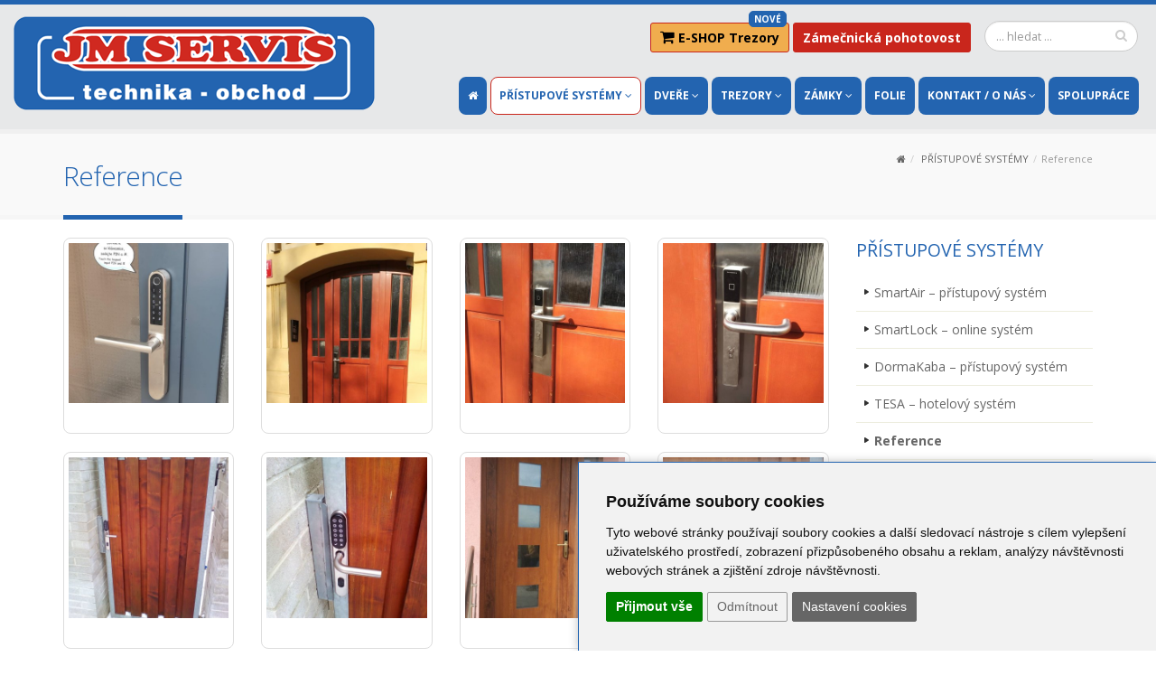

--- FILE ---
content_type: text/html; charset=utf-8
request_url: https://www.jmservis.cz/pristupove-systemy/reference/
body_size: 8213
content:
<!DOCTYPE html>
<!--[if IE 8]>			<html class="ie ie8" lang="cs"> <![endif]-->
<!--[if IE 9]>			<html class="ie ie9" lang="cs"> <![endif]-->
<!--[if gt IE 9]><!-->	<html lang="cs"> <!--<![endif]--><head>
<base href="https://www.jmservis.cz/" />
<!-- Metas -->
<meta charset="utf-8" />
<meta name="generator" content="niCMS" />

<!-- Mobile Metas -->
<meta name="viewport" content="width=device-width, initial-scale=1.0">

<!-- Favicons -->
<link rel="shortcut icon" href="./template/_web/favicon.ico" />
<link rel="apple-touch-icon" href="./template/_web/apple-touch-icon-57x57.png" />
<link rel="apple-touch-icon" sizes="72x72" href="./template/_web/apple-touch-icon-72x72.png" />
<link rel="apple-touch-icon" sizes="114x114" href="./template/_web/apple-touch-icon-114x114.png" />


<link rel="start" title="JM SERVIS, technika-obchod s.r.o. Plzeň - DVEŘE - MŘÍŽE - TREZORY - ZÁMKY - FOLIE" href="https://www.jmservis.cz/" />
<link rel="prev" title="TESA – hotelový systém" href="https://www.jmservis.cz/pristupove-systemy/tesa-hotelovy-system/" />
<link rel="next" title="Dveře BEDEX - Bezpečnostní / Protipožární / Plechové" href="https://www.jmservis.cz/dvere/" />

    <title>Reference | JM SERVIS, technika-obchod s.r.o. - Plzeň </title>
<meta name='robots' content='noindex' />
<meta name='title' content='Reference | JM SERVIS, technika-obchod s.r.o. - Plzeň' />
<meta name='description' content='Reference ' />
<meta name='keywords' content='' />
<meta name='date' content='1970-01-01T01:33:40+01:00' />
<meta name='lastupdate' content='1970-01-01T01:33:40+01:00' />
<meta name='revised' content='1970-01-01T01:33:40+01:00' />
<meta name='author' content='JM SERVIS, technika-obchod s.r.o.' />




<!-- Web Fonts  -->
<link rel="stylesheet" type="text/css" href="https://www.jmservis.cz/tmp/cache/stylesheet_119_1515841353.min.css"/> <!-- cms_stylesheet (minified): _TF_fonts -->


<!-- Libs CSS -->
<link rel="stylesheet" href="https://www.jmservis.cz/template/_web/css/bootstrap.css" />
<link rel="stylesheet" type="text/css" href="https://www.jmservis.cz/tmp/cache/stylesheet_120_1496565982.min.css"/> <!-- cms_stylesheet (minified): _NI_bootstrapExt -->

<link rel="stylesheet" href="https://www.jmservis.cz/template/_web/css/fonts/font-awesome/css/font-awesome.css" />
<link rel="stylesheet" href="https://www.jmservis.cz/template/_web/vendor/owl-carousel/owl.carousel.css" media="screen" />
<link rel="stylesheet" href="https://www.jmservis.cz/template/_web/vendor/owl-carousel/owl.theme.css" media="screen" />
<link rel="stylesheet" href="https://www.jmservis.cz/template/_web/vendor/magnific-popup/magnific-popup.css" media="screen" />

<!-- Theme CSS -->
<link rel="stylesheet" type="text/css" href="https://www.jmservis.cz/tmp/cache/stylesheet_112_1584088581.min.css"/> <!-- cms_stylesheet (minified): _TF_theme -->

<link rel="stylesheet" type="text/css" href="https://www.jmservis.cz/tmp/cache/stylesheet_113_1528285165.min.css"/> <!-- cms_stylesheet (minified): _TF_theme-elements -->

<link rel="stylesheet" type="text/css" href="https://www.jmservis.cz/tmp/cache/stylesheet_117_1396778331.min.css"/> <!-- cms_stylesheet (minified): _TF_theme-blog -->

<link rel="stylesheet" type="text/css" href="https://www.jmservis.cz/tmp/cache/stylesheet_114_1395651075.min.css"/> <!-- cms_stylesheet (minified): _TF_theme-animate -->


<!-- Skin CSS -->
<link rel="stylesheet" type="text/css" href="https://www.jmservis.cz/tmp/cache/stylesheet_115_1496665083.min.css"/> <!-- cms_stylesheet (minified): _TF_skin -->


<!-- Custom CSS -->

<link rel="stylesheet" type="text/css" href="https://www.jmservis.cz/tmp/cache/stylesheet_107_1743770968.min.css"/> <!-- cms_stylesheet (minified): _NI_content -->



<!-- Responsive CSS -->
<link rel="stylesheet" type="text/css" href="https://www.jmservis.cz/tmp/cache/stylesheet_116_1528809402.min.css"/> <!-- cms_stylesheet (minified): _TF_theme-responsive -->


<!-- Head Libs -->
<script src="https://www.jmservis.cz/template/_web/vendor/modernizr.js"></script>

<!-- LAZYSIZES CSS -->
<link rel="stylesheet" href="//nicdn.eu/nicms/template/plugins/lazysizes/css/fade.css" />

<!-- FANCYBOX2 CSS -->
<link rel="stylesheet" type="text/css" href="https://www.jmservis.cz/lib/_nicms/fancybox2.1.5/jquery.fancybox.css?v=2.1.5" media="screen" />
<link rel="stylesheet" type="text/css" href="https://www.jmservis.cz/lib/_nicms/fancybox2.1.5/helpers/jquery.fancybox-buttons.css?v=1.0.5" />
<link rel="stylesheet" type="text/css" href="https://www.jmservis.cz/lib/_nicms/fancybox2.1.5/helpers/jquery.fancybox-thumbs.css?v=1.0.7" />


<link rel="stylesheet" type="text/css" href="//nicdn.eu/nicms/plugins/cmsadmin/cmsadmin.min.css" />
			

<script src="//nicdn.eu/nicms/template/cookies/cookieconsent4valid/cookie-consent.js?v=20240501001"></script>
<!-- script type="text/javascript" src="/template/cookies/cookieconsent4valid/cookie-consent.js"></script -->
<script type="text/javascript">
document.addEventListener("DOMContentLoaded", function () {
    cookieconsent.run({
        "notice_banner_type": "simple",
        "consent_type": "express",
        "palette": "light",
        "language": "cs",
        "page_load_consent_levels": ["strictly-necessary"],
        "notice_banner_reject_button_hide": "",
        "preferences_center_close_button_hide": "",
        "website_name": "www.jmservis.cz",
        "website_privacy_policy_url": "",
        "open_preferences_center_selector": ".CCchangePreferences"
    });
});
</script>

<!-- GTM consent -->
<script type="text/javascript">
var dataLayer = window.dataLayer || [];
function gtag(){dataLayer.push(arguments);}
gtag("consent", "default", { "ad_storage": "denied", "analytics_storage": "denied", "ad_user_data": "denied", "ad_personalization": "denied" });
</script>
<!-- GTM consent end --> 

<!-- Functionality -->
<script type="text/plain" data-cookie-consent="functionality">
var dataLayer = window.dataLayer || [];
dataLayer.push({
  event:"addConsent",
  consentType:"functionality"
});
</script>
<!-- end of Functionality-->

<!-- Tracking -->
<script type="text/plain" data-cookie-consent="tracking">
var dataLayer = window.dataLayer || [];
dataLayer.push({
  event:"addConsent",
  consentType:"tracking"
});

gtag("consent", "update", { "analytics_storage": "granted" });            

</script>
<!-- end of Tracking-->

<!-- Advertising -->
<script type="text/plain" data-cookie-consent="targeting">
var dataLayer = window.dataLayer || [];
dataLayer.push({
  event:"addConsent",
  consentType:"targeting"
});

gtag("consent", "update", { "ad_storage": "granted", "ad_user_data": "granted", "ad_personalization": "granted" });            

</script>
<!-- end of Advertising-->


<!-- Google Tag Manager -->
<script>(function(w,d,s,l,i){w[l]=w[l]||[];w[l].push({'gtm.start':
new Date().getTime(),event:'gtm.js'});var f=d.getElementsByTagName(s)[0],
j=d.createElement(s),dl=l!='dataLayer'?'&l='+l:'';j.async=true;j.src=
'https://www.googletagmanager.com/gtm.js?id='+i+dl;f.parentNode.insertBefore(j,f);
})(window,document,'script','dataLayer','GTM-MHN5M3');</script>
<!-- End Google Tag Manager -->



<!-- Gallery/reference -->
</head><body class="wide" style="">

<!-- Google Tag Manager (noscript) -->
<noscript><iframe src="https://www.googletagmanager.com/ns.html?id=GTM-MHN5M3"
height="0" width="0" style="display:none;visibility:hidden"></iframe></noscript>
<!-- End Google Tag Manager (noscript) -->


<div class="body " id="page_wrapper">
    <!-- cache start: WEBHEADER,https://www.jmservis.cz/pristupove-systemy/reference,1 --><div class="headerBtnMobile">
    <a class="btn btn-default btn-block btnEshop btnBadgeMobile" href="https://eshop.jmservis.cz/" target="_blank">
        <i class="icon icon-shopping-cart" aria-hidden="true"></i> E-SHOP Trezory
        <span class="badge">NOVÉ</span>
    </a>
    <a class="btn btn-default Xbtn-sm btn-block " href="http://www.zamecnicka-pohotovost-plzen.cz/" target="_blank">Zámečnická pohotovost</a>
</div>

<header class="newHeader">
    <div class="container">
        <div class="headerBtn">
            <a class="btn btn-default btn-sm btnEshop btnBadge borderColorBlue" href="https://eshop.jmservis.cz/" target="_blank">
                <span class="badge">NOVÉ</span>
                <i class="icon icon-shopping-cart" aria-hidden="true"></i> E-SHOP <span class="hidden-xs">Trezory</span>
            </a>
            <a class="btn btn-default btn-sm " href="http://www.zamecnicka-pohotovost-plzen.cz/" target="_blank">Zámečnická pohotovost</a>
        </div>
        
        <div class="slogan">
            <div class="sloganHead"><strong>BEZPEČNOSTNÍ TECHNIKA</strong></div>
            <div class="sloganBody"><strong>PORADENSTVÍ - PRODEJ - MONTÁŽ - SERVIS</strong></div>
        </div>
        
                <h2 class="logo">
            <a href="https://www.jmservis.cz/" title="JM SERVIS, technika-obchod s.r.o. - Plzeň">
                <img src="https://www.jmservis.cz/template/_web/logo400.png" alt="JM SERVIS, technika-obchod s.r.o. - Plzeň"  data-sticky-width="200" data-sticky-height="51"> <span>JM SERVIS, technika-obchod s.r.o. - Plzeň</span>
            </a>
        </h2>
                
                <div class="search">
            <form id="cntnt01moduleform_1" method="get" action="https://www.jmservis.cz/search/" class="cms_form">
<div class="hidden">
<input type="hidden" name="mact" value="Search,cntnt01,dosearch,0" />
<input type="hidden" name="cntnt01returnid" value="223" />
</div>

<div class="input-group">
    <input type="text" class="form-control search" id="cntnt01searchinput" name="cntnt01searchinput" size="20" maxlength="50" value="" onfocus="if(this.value==this.defaultValue) this.value='';" onblur="if(this.value=='') this.value=this.defaultValue;" placeholder="... hledat ..." />
    <span class="input-group-btn">
		<button class="btn btn-default" name="submit" type="submit"><i class="icon icon-search"></i></button>
	</span>
    <input type="hidden" id="cntnt01origreturnid" name="cntnt01origreturnid" value="597" />
</div>
</form>
        </div>
                
                
        <button class="btn btn-responsive-nav btn-inverse" data-toggle="collapse" data-target=".nav-main-collapse">
        	<i class="icon icon-bars"></i> MENU
        </button>
    </div>
    <div class="navbar-collapse nav-main-collapse collapse">
    	<div class="Xcontainer">
            
    		<nav class="nav-main mega-menu">
                <ul  class="nav nav-pills nav-main" id="mainMenu">


            
            

<li class=" "><a href="https://www.jmservis.cz/" class=" hideText"> <i class="icon icon-home"></i> <span>Úvod</span> </a>


</li>


            
            

<li class="active  dropdown newMenuItem"> <a href="https://www.jmservis.cz/pristupove-systemy/" class="Xparent dropdown-toggle ">  <span>PŘÍSTUPOVÉ SYSTÉMY</span> <i class="icon icon-angle-down"></i></a>


<ul class="dropdown-menu">


            
            

<li class=" "><a href="https://www.jmservis.cz/pristupove-systemy/smartair-pristupovy-system/" class=" ">  <span>SmartAir – přístupový systém</span> </a>


</li>


            
            

<li class=" "><a href="https://www.jmservis.cz/pristupove-systemy/smartlock-airbnb-online-system/" class=" ">  <span>SmartLock – online systém</span> </a>


</li>


            
            

<li class=" "><a href="https://www.jmservis.cz/pristupove-systemy/dormakaba-pristupovy-system/" class=" ">  <span>DormaKaba – přístupový systém</span> </a>


</li>


            
            

<li class=" "><a href="https://www.jmservis.cz/pristupove-systemy/tesa-hotelovy-system/" class=" ">  <span>TESA – hotelový systém</span> </a>


</li>


            
            

<li class="active   "><a href="https://www.jmservis.cz/pristupove-systemy/reference/" class="Xactive  ">  <span>Reference</span> </a>


</li></ul>
</li>


            
            

<li class="dropdown "><a href="https://www.jmservis.cz/dvere/" class="dropdown-toggle ">  <span>DVEŘE</span> <i class="icon icon-angle-down"></i></a>


<ul class="dropdown-menu">


            
            

<li class=" "><a href="https://www.jmservis.cz/dvere/bezpecnostni-dvere/" class=" ">  <span>Bezpečnostní dveře</span> </a>


</li>


            
            

<li class=" "><a href="https://www.jmservis.cz/dvere/plechove-dvere/" class=" ">  <span>Plechové dveře</span> </a>


</li></ul>
</li>


            
            

<li class="dropdown "><a href="https://www.jmservis.cz/trezory/" class="dropdown-toggle ">  <span>TREZORY</span> <i class="icon icon-angle-down"></i></a>


<ul class="dropdown-menu">


            
            

<li class=" "><a href="https://www.jmservis.cz/trezory/stenove-trezory-st/" class=" ">  <span>Stěnové trezory ST</span> </a>


</li>


            
            

<li class=" "><a href="https://www.jmservis.cz/trezory/nabytkove-trezory-nt/" class=" ">  <span>Nábytkové trezory NT</span> </a>


</li>


            
            

<li class=" "><a href="https://www.jmservis.cz/trezory/skrinove-trezory-nhd/" class=" ">  <span>Skříňové trezory NHD</span> </a>


</li>


            
            

<li class=" "><a href="https://www.jmservis.cz/trezory/skrinove-trezory-ts/" class=" ">  <span>Skříňové trezory TS</span> </a>


</li>


            
            

<li class=" "><a href="https://www.jmservis.cz/trezory/skrinove-trezory-as/" class=" ">  <span>Skříňové trezory AS</span> </a>


</li>


            
            

<li class=" "><a href="https://www.jmservis.cz/trezory/skrinove-trezory-ntd/" class=" ">  <span>Skříňové trezory NTD</span> </a>


</li>


            
            

<li class=" "><a href="https://www.jmservis.cz/trezory/archivacni-skrine-as/" class=" ">  <span>Archivační skříně AS</span> </a>


</li>


            
            

<li class=" "><a href="https://www.jmservis.cz/trezory/trezorove-dvere-td/" class=" ">  <span>Trezorové dveře TD</span> </a>


</li>


            
            

<li class=" "><a href="https://www.jmservis.cz/trezory/trezory-na-zbrane-tz/" class=" ">  <span>Trezory na zbraně TZ</span> </a>


</li>


            
            

<li class=" "><a href="https://www.jmservis.cz/trezory/skrine-na-zbrane-sz/" class=" ">  <span>Skříně a sejfy na zbraně SZ</span> </a>


</li>


            
            

<li class=" "><a href="https://www.jmservis.cz/trezory/stenove-sejfy-ss/" class=" ">  <span>Stěnové sejfy SS</span> </a>


</li>


            
            

<li class=" "><a href="https://www.jmservis.cz/trezory/nabytkove-sejfy-ns/" class=" ">  <span>Nábytkové sejfy NS</span> </a>


</li>


            
            

<li class=" "><a href="https://www.jmservis.cz/trezory/atypy-zakazkova-vyroba/" class=" ">  <span>Atypy, zakázková výroba</span> </a>


</li></ul>
</li>


            
            

<li class="dropdown "><a href="https://www.jmservis.cz/zamky/" class="dropdown-toggle ">  <span>ZÁMKY</span> <i class="icon icon-angle-down"></i></a>


<ul class="dropdown-menu">


            
            

<li class=" "><a href="https://www.jmservis.cz/zamky/bezpecnosti-vlozky-a-klice/" class=" ">  <span>Bezpečností vložky a klíče</span> </a>


</li></ul>
</li>


            
            

<li class=" "><a href="https://www.jmservis.cz/folie/" class=" ">  <span>FOLIE</span> </a>


</li>


            
            

<li class="dropdown "><a href="https://www.jmservis.cz/kontakt/" class="dropdown-toggle ">  <span>Kontakt / O nás</span> <i class="icon icon-angle-down"></i></a>


<ul class="dropdown-menu">


            
            

<li class=" "><a href="https://www.jmservis.cz/kontakt/" class=" ">  <span>Kontakt</span> </a>


</li>


            
            

<li class=" "><a href="https://www.jmservis.cz/ostatni/o-nas/" class=" ">  <span>O nás</span> </a>


</li>


            
            

<li class=" "><a href="http://www.zamecnicka-pohotovost-plzen.cz/" class=" ">  <span>Zámečnická pohotovost</span> </a>


</li></ul>
</li>


            
            

<li class=" "><a href="https://www.jmservis.cz/spolupracujeme/" class=" ">  <span>Spolupráce</span> </a>



</li>
</ul>

                            </nav>		
        </div>
    </div>
</header>

<!-- cache end: WEBHEADER,https://www.jmservis.cz/pristupove-systemy/reference,1 -->


    <!-- cache start: WEBCONTENT,https://www.jmservis.cz/pristupove-systemy/reference,1 --><div role="main" class="main">

	<section class="page-top">
		<div class="container">
		    <div class="row">
				<div class="col-md-4 col-md-push-8 text-right-not-xs text-right-not-sm">
				    <ul class="breadcrumb">
    <li><a href="https://www.jmservis.cz/"><i class="icon icon-home"></i></a></li>
            <li>  <a href="https://www.jmservis.cz/pristupove-systemy/" title="Přístupové systémy" >PŘÍSTUPOVÉ SYSTÉMY</a></li>
                <li>Reference</li>
</ul>

				</div>
				<div class="col-md-8 col-md-pull-4">
					<h1>
					                            Reference
                        				    </h1>
				</div>
 			</div>
		</div>
	</section>
    	
	<div class="container">
        <div class="row">
            <div class="col-md-9">

                
                                <div class="row">
	                <div class="col-md-12">    

                        <div class="Xclearfix">
    <div><div></div>
<div class="row myGallery">
    <div class="col-md-3 col-sm-4 col-xs-6">
        <p>
        <a class="fancybox img-thumbnail" href="uploads/images/Gallery/pristupove-systemy/pristupove-systemy-reference/IMG_8739.JPG" title="" data-fancybox-group="gallery-1109">
            <img data-src="https://www.jmservis.cz/uploads/SuperSizerTmp/gallery/1109/IMG_8739.-w400-h400-p0-q85-F-----S1-c1.jpg?1730414181" alt="" class="img-responsive lazyload" />
            <noscript>
            <img src="https://www.jmservis.cz/uploads/SuperSizerTmp/gallery/1109/IMG_8739.-w400-h400-p0-q85-F-----S1-c1.jpg?1730414181" alt="" class="img-responsive" />
            </noscript>
                        <span class="galTitle"></span>
        </a>
        </p>
    </div>
    <div class="col-md-3 col-sm-4 col-xs-6">
        <p>
        <a class="fancybox img-thumbnail" href="uploads/images/Gallery/pristupove-systemy/pristupove-systemy-reference/IMG_8145.JPG" title="" data-fancybox-group="gallery-1109">
            <img data-src="https://www.jmservis.cz/uploads/SuperSizerTmp/gallery/1109/IMG_8145.-w400-h400-p0-q85-F-----S1-c1.jpg?1730414181" alt="" class="img-responsive lazyload" />
            <noscript>
            <img src="https://www.jmservis.cz/uploads/SuperSizerTmp/gallery/1109/IMG_8145.-w400-h400-p0-q85-F-----S1-c1.jpg?1730414181" alt="" class="img-responsive" />
            </noscript>
                        <span class="galTitle"></span>
        </a>
        </p>
    </div>
    <div class="col-md-3 col-sm-4 col-xs-6">
        <p>
        <a class="fancybox img-thumbnail" href="uploads/images/Gallery/pristupove-systemy/pristupove-systemy-reference/IMG_8144.JPG" title="" data-fancybox-group="gallery-1109">
            <img data-src="https://www.jmservis.cz/uploads/SuperSizerTmp/gallery/1109/IMG_8144.-w400-h400-p0-q85-F-----S1-c1.jpg?1730414181" alt="" class="img-responsive lazyload" />
            <noscript>
            <img src="https://www.jmservis.cz/uploads/SuperSizerTmp/gallery/1109/IMG_8144.-w400-h400-p0-q85-F-----S1-c1.jpg?1730414181" alt="" class="img-responsive" />
            </noscript>
                        <span class="galTitle"></span>
        </a>
        </p>
    </div>
    <div class="col-md-3 col-sm-4 col-xs-6">
        <p>
        <a class="fancybox img-thumbnail" href="uploads/images/Gallery/pristupove-systemy/pristupove-systemy-reference/IMG_8143.JPG" title="" data-fancybox-group="gallery-1109">
            <img data-src="https://www.jmservis.cz/uploads/SuperSizerTmp/gallery/1109/IMG_8143.-w400-h400-p0-q85-F-----S1-c1.jpg?1730414181" alt="" class="img-responsive lazyload" />
            <noscript>
            <img src="https://www.jmservis.cz/uploads/SuperSizerTmp/gallery/1109/IMG_8143.-w400-h400-p0-q85-F-----S1-c1.jpg?1730414181" alt="" class="img-responsive" />
            </noscript>
                        <span class="galTitle"></span>
        </a>
        </p>
    </div>
    <div class="col-md-3 col-sm-4 col-xs-6">
        <p>
        <a class="fancybox img-thumbnail" href="uploads/images/Gallery/pristupove-systemy/pristupove-systemy-reference/IMG_7832.JPG" title="" data-fancybox-group="gallery-1109">
            <img data-src="https://www.jmservis.cz/uploads/SuperSizerTmp/gallery/1109/IMG_7832.-w400-h400-p0-q85-F-----S1-c1.jpg?1730414181" alt="" class="img-responsive lazyload" />
            <noscript>
            <img src="https://www.jmservis.cz/uploads/SuperSizerTmp/gallery/1109/IMG_7832.-w400-h400-p0-q85-F-----S1-c1.jpg?1730414181" alt="" class="img-responsive" />
            </noscript>
                        <span class="galTitle"></span>
        </a>
        </p>
    </div>
    <div class="col-md-3 col-sm-4 col-xs-6">
        <p>
        <a class="fancybox img-thumbnail" href="uploads/images/Gallery/pristupove-systemy/pristupove-systemy-reference/IMG_7828.JPG" title="" data-fancybox-group="gallery-1109">
            <img data-src="https://www.jmservis.cz/uploads/SuperSizerTmp/gallery/1109/IMG_7828.-w400-h400-p0-q85-F-----S1-c1.jpg?1730414181" alt="" class="img-responsive lazyload" />
            <noscript>
            <img src="https://www.jmservis.cz/uploads/SuperSizerTmp/gallery/1109/IMG_7828.-w400-h400-p0-q85-F-----S1-c1.jpg?1730414181" alt="" class="img-responsive" />
            </noscript>
                        <span class="galTitle"></span>
        </a>
        </p>
    </div>
    <div class="col-md-3 col-sm-4 col-xs-6">
        <p>
        <a class="fancybox img-thumbnail" href="uploads/images/Gallery/pristupove-systemy/pristupove-systemy-reference/image2.jpg" title="" data-fancybox-group="gallery-1109">
            <img data-src="https://www.jmservis.cz/uploads/SuperSizerTmp/gallery/1109/image2.-w400-h400-p0-q85-F-----S1-c1.jpg?1730414181" alt="" class="img-responsive lazyload" />
            <noscript>
            <img src="https://www.jmservis.cz/uploads/SuperSizerTmp/gallery/1109/image2.-w400-h400-p0-q85-F-----S1-c1.jpg?1730414181" alt="" class="img-responsive" />
            </noscript>
                        <span class="galTitle"></span>
        </a>
        </p>
    </div>
    <div class="col-md-3 col-sm-4 col-xs-6">
        <p>
        <a class="fancybox img-thumbnail" href="uploads/images/Gallery/pristupove-systemy/pristupove-systemy-reference/IMG_7830.JPG" title="" data-fancybox-group="gallery-1109">
            <img data-src="https://www.jmservis.cz/uploads/SuperSizerTmp/gallery/1109/IMG_7830.-w400-h400-p0-q85-F-----S1-c1.jpg?1730414181" alt="" class="img-responsive lazyload" />
            <noscript>
            <img src="https://www.jmservis.cz/uploads/SuperSizerTmp/gallery/1109/IMG_7830.-w400-h400-p0-q85-F-----S1-c1.jpg?1730414181" alt="" class="img-responsive" />
            </noscript>
                        <span class="galTitle"></span>
        </a>
        </p>
    </div>
    <div class="col-md-3 col-sm-4 col-xs-6">
        <p>
        <a class="fancybox img-thumbnail" href="uploads/images/Gallery/pristupove-systemy/pristupove-systemy-reference/IMG_7805.JPG" title="" data-fancybox-group="gallery-1109">
            <img data-src="https://www.jmservis.cz/uploads/SuperSizerTmp/gallery/1109/IMG_7805.-w400-h400-p0-q85-F-----S1-c1.jpg?1730414181" alt="" class="img-responsive lazyload" />
            <noscript>
            <img src="https://www.jmservis.cz/uploads/SuperSizerTmp/gallery/1109/IMG_7805.-w400-h400-p0-q85-F-----S1-c1.jpg?1730414181" alt="" class="img-responsive" />
            </noscript>
                        <span class="galTitle"></span>
        </a>
        </p>
    </div>
    <div class="col-md-3 col-sm-4 col-xs-6">
        <p>
        <a class="fancybox img-thumbnail" href="uploads/images/Gallery/pristupove-systemy/pristupove-systemy-reference/IMG_6410.JPG" title="" data-fancybox-group="gallery-1109">
            <img data-src="https://www.jmservis.cz/uploads/SuperSizerTmp/gallery/1109/IMG_6410.-w400-h400-p0-q85-F-----S1-c1.jpg?1730414181" alt="" class="img-responsive lazyload" />
            <noscript>
            <img src="https://www.jmservis.cz/uploads/SuperSizerTmp/gallery/1109/IMG_6410.-w400-h400-p0-q85-F-----S1-c1.jpg?1730414181" alt="" class="img-responsive" />
            </noscript>
                        <span class="galTitle"></span>
        </a>
        </p>
    </div>
    <div class="col-md-3 col-sm-4 col-xs-6">
        <p>
        <a class="fancybox img-thumbnail" href="uploads/images/Gallery/pristupove-systemy/pristupove-systemy-reference/IMG_6064.JPG" title="" data-fancybox-group="gallery-1109">
            <img data-src="https://www.jmservis.cz/uploads/SuperSizerTmp/gallery/1109/IMG_6064.-w400-h400-p0-q85-F-----S1-c1.jpg?1730414181" alt="" class="img-responsive lazyload" />
            <noscript>
            <img src="https://www.jmservis.cz/uploads/SuperSizerTmp/gallery/1109/IMG_6064.-w400-h400-p0-q85-F-----S1-c1.jpg?1730414181" alt="" class="img-responsive" />
            </noscript>
                        <span class="galTitle"></span>
        </a>
        </p>
    </div>
    <div class="col-md-3 col-sm-4 col-xs-6">
        <p>
        <a class="fancybox img-thumbnail" href="uploads/images/Gallery/pristupove-systemy/pristupove-systemy-reference/IMG_5859.JPG" title="" data-fancybox-group="gallery-1109">
            <img data-src="https://www.jmservis.cz/uploads/SuperSizerTmp/gallery/1109/IMG_5859.-w400-h400-p0-q85-F-----S1-c1.jpg?1730414181" alt="" class="img-responsive lazyload" />
            <noscript>
            <img src="https://www.jmservis.cz/uploads/SuperSizerTmp/gallery/1109/IMG_5859.-w400-h400-p0-q85-F-----S1-c1.jpg?1730414181" alt="" class="img-responsive" />
            </noscript>
                        <span class="galTitle"></span>
        </a>
        </p>
    </div>
    <div class="col-md-3 col-sm-4 col-xs-6">
        <p>
        <a class="fancybox img-thumbnail" href="uploads/images/Gallery/pristupove-systemy/pristupove-systemy-reference/IMG_5858.JPG" title="" data-fancybox-group="gallery-1109">
            <img data-src="https://www.jmservis.cz/uploads/SuperSizerTmp/gallery/1109/IMG_5858.-w400-h400-p0-q85-F-----S1-c1.jpg?1730414181" alt="" class="img-responsive lazyload" />
            <noscript>
            <img src="https://www.jmservis.cz/uploads/SuperSizerTmp/gallery/1109/IMG_5858.-w400-h400-p0-q85-F-----S1-c1.jpg?1730414181" alt="" class="img-responsive" />
            </noscript>
                        <span class="galTitle"></span>
        </a>
        </p>
    </div>
    <div class="col-md-3 col-sm-4 col-xs-6">
        <p>
        <a class="fancybox img-thumbnail" href="uploads/images/Gallery/pristupove-systemy/pristupove-systemy-reference/IMG_8062.JPG" title="" data-fancybox-group="gallery-1109">
            <img data-src="https://www.jmservis.cz/uploads/SuperSizerTmp/gallery/1109/IMG_8062.-w400-h400-p0-q85-F-----S1-c1.jpg?1730414181" alt="" class="img-responsive lazyload" />
            <noscript>
            <img src="https://www.jmservis.cz/uploads/SuperSizerTmp/gallery/1109/IMG_8062.-w400-h400-p0-q85-F-----S1-c1.jpg?1730414181" alt="" class="img-responsive" />
            </noscript>
                        <span class="galTitle"></span>
        </a>
        </p>
    </div>
    <div class="col-md-3 col-sm-4 col-xs-6">
        <p>
        <a class="fancybox img-thumbnail" href="uploads/images/Gallery/pristupove-systemy/pristupove-systemy-reference/IMG_8223.JPG" title="" data-fancybox-group="gallery-1109">
            <img data-src="https://www.jmservis.cz/uploads/SuperSizerTmp/gallery/1109/IMG_8223.-w400-h400-p0-q85-F-----S1-c1.jpg?1730414181" alt="" class="img-responsive lazyload" />
            <noscript>
            <img src="https://www.jmservis.cz/uploads/SuperSizerTmp/gallery/1109/IMG_8223.-w400-h400-p0-q85-F-----S1-c1.jpg?1730414181" alt="" class="img-responsive" />
            </noscript>
                        <span class="galTitle"></span>
        </a>
        </p>
    </div>
    <div class="col-md-3 col-sm-4 col-xs-6">
        <p>
        <a class="fancybox img-thumbnail" href="uploads/images/Gallery/pristupove-systemy/pristupove-systemy-reference/IMG_8222.JPG" title="" data-fancybox-group="gallery-1109">
            <img data-src="https://www.jmservis.cz/uploads/SuperSizerTmp/gallery/1109/IMG_8222.-w400-h400-p0-q85-F-----S1-c1.jpg?1730414181" alt="" class="img-responsive lazyload" />
            <noscript>
            <img src="https://www.jmservis.cz/uploads/SuperSizerTmp/gallery/1109/IMG_8222.-w400-h400-p0-q85-F-----S1-c1.jpg?1730414181" alt="" class="img-responsive" />
            </noscript>
                        <span class="galTitle"></span>
        </a>
        </p>
    </div>
    <div class="col-md-3 col-sm-4 col-xs-6">
        <p>
        <a class="fancybox img-thumbnail" href="uploads/images/Gallery/pristupove-systemy/pristupove-systemy-reference/IMG_7804.JPG" title="" data-fancybox-group="gallery-1109">
            <img data-src="https://www.jmservis.cz/uploads/SuperSizerTmp/gallery/1109/IMG_7804.-w400-h400-p0-q85-F-----S1-c1.jpg?1730414182" alt="" class="img-responsive lazyload" />
            <noscript>
            <img src="https://www.jmservis.cz/uploads/SuperSizerTmp/gallery/1109/IMG_7804.-w400-h400-p0-q85-F-----S1-c1.jpg?1730414182" alt="" class="img-responsive" />
            </noscript>
                        <span class="galTitle"></span>
        </a>
        </p>
    </div>
    <div class="col-md-3 col-sm-4 col-xs-6">
        <p>
        <a class="fancybox img-thumbnail" href="uploads/images/Gallery/pristupove-systemy/pristupove-systemy-reference/IMG_8574.JPG" title="" data-fancybox-group="gallery-1109">
            <img data-src="https://www.jmservis.cz/uploads/SuperSizerTmp/gallery/1109/IMG_8574.-w400-h400-p0-q85-F-----S1-c1.jpg?1730414182" alt="" class="img-responsive lazyload" />
            <noscript>
            <img src="https://www.jmservis.cz/uploads/SuperSizerTmp/gallery/1109/IMG_8574.-w400-h400-p0-q85-F-----S1-c1.jpg?1730414182" alt="" class="img-responsive" />
            </noscript>
                        <span class="galTitle"></span>
        </a>
        </p>
    </div>
    <div class="col-md-3 col-sm-4 col-xs-6">
        <p>
        <a class="fancybox img-thumbnail" href="uploads/images/Gallery/pristupove-systemy/pristupove-systemy-reference/image1.jpg" title="" data-fancybox-group="gallery-1109">
            <img data-src="https://www.jmservis.cz/uploads/SuperSizerTmp/gallery/1109/image1.-w400-h400-p0-q85-F-----S1-c1.jpg?1730414182" alt="" class="img-responsive lazyload" />
            <noscript>
            <img src="https://www.jmservis.cz/uploads/SuperSizerTmp/gallery/1109/image1.-w400-h400-p0-q85-F-----S1-c1.jpg?1730414182" alt="" class="img-responsive" />
            </noscript>
                        <span class="galTitle"></span>
        </a>
        </p>
    </div>
    <div class="col-md-3 col-sm-4 col-xs-6">
        <p>
        <a class="fancybox img-thumbnail" href="uploads/images/Gallery/pristupove-systemy/pristupove-systemy-reference/IMG_8234.JPG" title="" data-fancybox-group="gallery-1109">
            <img data-src="https://www.jmservis.cz/uploads/SuperSizerTmp/gallery/1109/IMG_8234.-w400-h400-p0-q85-F-----S1-c1.jpg?1730414182" alt="" class="img-responsive lazyload" />
            <noscript>
            <img src="https://www.jmservis.cz/uploads/SuperSizerTmp/gallery/1109/IMG_8234.-w400-h400-p0-q85-F-----S1-c1.jpg?1730414182" alt="" class="img-responsive" />
            </noscript>
                        <span class="galTitle"></span>
        </a>
        </p>
    </div>
    <div class="col-md-3 col-sm-4 col-xs-6">
        <p>
        <a class="fancybox img-thumbnail" href="uploads/images/Gallery/pristupove-systemy/pristupove-systemy-reference/IMG_7829.JPG" title="" data-fancybox-group="gallery-1109">
            <img data-src="https://www.jmservis.cz/uploads/SuperSizerTmp/gallery/1109/IMG_7829.-w400-h400-p0-q85-F-----S1-c1.jpg?1730414182" alt="" class="img-responsive lazyload" />
            <noscript>
            <img src="https://www.jmservis.cz/uploads/SuperSizerTmp/gallery/1109/IMG_7829.-w400-h400-p0-q85-F-----S1-c1.jpg?1730414182" alt="" class="img-responsive" />
            </noscript>
                        <span class="galTitle"></span>
        </a>
        </p>
    </div>
    <div class="col-md-3 col-sm-4 col-xs-6">
        <p>
        <a class="fancybox img-thumbnail" href="uploads/images/Gallery/pristupove-systemy/pristupove-systemy-reference/IMG_8553.jpg" title="" data-fancybox-group="gallery-1109">
            <img data-src="https://www.jmservis.cz/uploads/SuperSizerTmp/gallery/1109/IMG_8553.-w400-h400-p0-q85-F-----S1-c1.jpg?1730414182" alt="" class="img-responsive lazyload" />
            <noscript>
            <img src="https://www.jmservis.cz/uploads/SuperSizerTmp/gallery/1109/IMG_8553.-w400-h400-p0-q85-F-----S1-c1.jpg?1730414182" alt="" class="img-responsive" />
            </noscript>
                        <span class="galTitle"></span>
        </a>
        </p>
    </div>
    <div class="col-md-3 col-sm-4 col-xs-6">
        <p>
        <a class="fancybox img-thumbnail" href="uploads/images/Gallery/pristupove-systemy/pristupove-systemy-reference/IMG_8550.JPG" title="" data-fancybox-group="gallery-1109">
            <img data-src="https://www.jmservis.cz/uploads/SuperSizerTmp/gallery/1109/IMG_8550.-w400-h400-p0-q85-F-----S1-c1.jpg?1730414182" alt="" class="img-responsive lazyload" />
            <noscript>
            <img src="https://www.jmservis.cz/uploads/SuperSizerTmp/gallery/1109/IMG_8550.-w400-h400-p0-q85-F-----S1-c1.jpg?1730414182" alt="" class="img-responsive" />
            </noscript>
                        <span class="galTitle"></span>
        </a>
        </p>
    </div>
    <div class="col-md-3 col-sm-4 col-xs-6">
        <p>
        <a class="fancybox img-thumbnail" href="uploads/images/Gallery/pristupove-systemy/pristupove-systemy-reference/IMG_8008.JPG" title="" data-fancybox-group="gallery-1109">
            <img data-src="https://www.jmservis.cz/uploads/SuperSizerTmp/gallery/1109/IMG_8008.-w400-h400-p0-q85-F-----S1-c1.jpg?1730414182" alt="" class="img-responsive lazyload" />
            <noscript>
            <img src="https://www.jmservis.cz/uploads/SuperSizerTmp/gallery/1109/IMG_8008.-w400-h400-p0-q85-F-----S1-c1.jpg?1730414182" alt="" class="img-responsive" />
            </noscript>
                        <span class="galTitle"></span>
        </a>
        </p>
    </div>
    <div class="col-md-3 col-sm-4 col-xs-6">
        <p>
        <a class="fancybox img-thumbnail" href="uploads/images/Gallery/pristupove-systemy/pristupove-systemy-reference/IMG_8242.JPG" title="" data-fancybox-group="gallery-1109">
            <img data-src="https://www.jmservis.cz/uploads/SuperSizerTmp/gallery/1109/IMG_8242.-w400-h400-p0-q85-F-----S1-c1.jpg?1730414182" alt="" class="img-responsive lazyload" />
            <noscript>
            <img src="https://www.jmservis.cz/uploads/SuperSizerTmp/gallery/1109/IMG_8242.-w400-h400-p0-q85-F-----S1-c1.jpg?1730414182" alt="" class="img-responsive" />
            </noscript>
                        <span class="galTitle"></span>
        </a>
        </p>
    </div>
    <div class="col-md-3 col-sm-4 col-xs-6">
        <p>
        <a class="fancybox img-thumbnail" href="uploads/images/Gallery/pristupove-systemy/pristupove-systemy-reference/IMG_8573.JPG" title="" data-fancybox-group="gallery-1109">
            <img data-src="https://www.jmservis.cz/uploads/SuperSizerTmp/gallery/1109/IMG_8573.-w400-h400-p0-q85-F-----S1-c1.jpg?1730414182" alt="" class="img-responsive lazyload" />
            <noscript>
            <img src="https://www.jmservis.cz/uploads/SuperSizerTmp/gallery/1109/IMG_8573.-w400-h400-p0-q85-F-----S1-c1.jpg?1730414182" alt="" class="img-responsive" />
            </noscript>
                        <span class="galTitle"></span>
        </a>
        </p>
    </div>
    <div class="col-md-3 col-sm-4 col-xs-6">
        <p>
        <a class="fancybox img-thumbnail" href="uploads/images/Gallery/pristupove-systemy/pristupove-systemy-reference/IMG_7831.JPG" title="" data-fancybox-group="gallery-1109">
            <img data-src="https://www.jmservis.cz/uploads/SuperSizerTmp/gallery/1109/IMG_7831.-w400-h400-p0-q85-F-----S1-c1.jpg?1730414182" alt="" class="img-responsive lazyload" />
            <noscript>
            <img src="https://www.jmservis.cz/uploads/SuperSizerTmp/gallery/1109/IMG_7831.-w400-h400-p0-q85-F-----S1-c1.jpg?1730414182" alt="" class="img-responsive" />
            </noscript>
                        <span class="galTitle"></span>
        </a>
        </p>
    </div>
    <div class="col-md-3 col-sm-4 col-xs-6">
        <p>
        <a class="fancybox img-thumbnail" href="uploads/images/Gallery/pristupove-systemy/pristupove-systemy-reference/IMG_8675.JPG" title="" data-fancybox-group="gallery-1109">
            <img data-src="https://www.jmservis.cz/uploads/SuperSizerTmp/gallery/1109/IMG_8675.-w400-h400-p0-q85-F-----S1-c1.jpg?1730414182" alt="" class="img-responsive lazyload" />
            <noscript>
            <img src="https://www.jmservis.cz/uploads/SuperSizerTmp/gallery/1109/IMG_8675.-w400-h400-p0-q85-F-----S1-c1.jpg?1730414182" alt="" class="img-responsive" />
            </noscript>
                        <span class="galTitle"></span>
        </a>
        </p>
    </div>
    <div class="col-md-3 col-sm-4 col-xs-6">
        <p>
        <a class="fancybox img-thumbnail" href="uploads/images/Gallery/pristupove-systemy/pristupove-systemy-reference/IMG_8668.JPG" title="" data-fancybox-group="gallery-1109">
            <img data-src="https://www.jmservis.cz/uploads/SuperSizerTmp/gallery/1109/IMG_8668.-w400-h400-p0-q85-F-----S1-c1.jpg?1730414182" alt="" class="img-responsive lazyload" />
            <noscript>
            <img src="https://www.jmservis.cz/uploads/SuperSizerTmp/gallery/1109/IMG_8668.-w400-h400-p0-q85-F-----S1-c1.jpg?1730414182" alt="" class="img-responsive" />
            </noscript>
                        <span class="galTitle"></span>
        </a>
        </p>
    </div>
    <div class="col-md-3 col-sm-4 col-xs-6">
        <p>
        <a class="fancybox img-thumbnail" href="uploads/images/Gallery/pristupove-systemy/pristupove-systemy-reference/IMG_8543.JPG" title="" data-fancybox-group="gallery-1109">
            <img data-src="https://www.jmservis.cz/uploads/SuperSizerTmp/gallery/1109/IMG_8543.-w400-h400-p0-q85-F-----S1-c1.jpg?1730414182" alt="" class="img-responsive lazyload" />
            <noscript>
            <img src="https://www.jmservis.cz/uploads/SuperSizerTmp/gallery/1109/IMG_8543.-w400-h400-p0-q85-F-----S1-c1.jpg?1730414182" alt="" class="img-responsive" />
            </noscript>
                        <span class="galTitle"></span>
        </a>
        </p>
    </div>
    <div class="col-md-3 col-sm-4 col-xs-6">
        <p>
        <a class="fancybox img-thumbnail" href="uploads/images/Gallery/pristupove-systemy/pristupove-systemy-reference/IMG_7925.JPG" title="" data-fancybox-group="gallery-1109">
            <img data-src="https://www.jmservis.cz/uploads/SuperSizerTmp/gallery/1109/IMG_7925.-w400-h400-p0-q85-F-----S1-c1.jpg?1730414182" alt="" class="img-responsive lazyload" />
            <noscript>
            <img src="https://www.jmservis.cz/uploads/SuperSizerTmp/gallery/1109/IMG_7925.-w400-h400-p0-q85-F-----S1-c1.jpg?1730414182" alt="" class="img-responsive" />
            </noscript>
                        <span class="galTitle"></span>
        </a>
        </p>
    </div>
    <div class="col-md-3 col-sm-4 col-xs-6">
        <p>
        <a class="fancybox img-thumbnail" href="uploads/images/Gallery/pristupove-systemy/pristupove-systemy-reference/IMG_8179.JPG" title="" data-fancybox-group="gallery-1109">
            <img data-src="https://www.jmservis.cz/uploads/SuperSizerTmp/gallery/1109/IMG_8179.-w400-h400-p0-q85-F-----S1-c1.jpg?1730414182" alt="" class="img-responsive lazyload" />
            <noscript>
            <img src="https://www.jmservis.cz/uploads/SuperSizerTmp/gallery/1109/IMG_8179.-w400-h400-p0-q85-F-----S1-c1.jpg?1730414182" alt="" class="img-responsive" />
            </noscript>
                        <span class="galTitle"></span>
        </a>
        </p>
    </div>
    <div class="col-md-3 col-sm-4 col-xs-6">
        <p>
        <a class="fancybox img-thumbnail" href="uploads/images/Gallery/pristupove-systemy/pristupove-systemy-reference/IMG_8700_result.JPG" title="" data-fancybox-group="gallery-1109">
            <img data-src="https://www.jmservis.cz/uploads/SuperSizerTmp/gallery/1109/IMG_8700_result.-w400-h400-p0-q85-F-----S1-c1.jpg?1730414182" alt="" class="img-responsive lazyload" />
            <noscript>
            <img src="https://www.jmservis.cz/uploads/SuperSizerTmp/gallery/1109/IMG_8700_result.-w400-h400-p0-q85-F-----S1-c1.jpg?1730414182" alt="" class="img-responsive" />
            </noscript>
                        <span class="galTitle"></span>
        </a>
        </p>
    </div>
</div>
</div>
    <div class="cleaner"></div>
</div>
                

<div class="row">

	<ul class="portfolio-list sort-destination" data-sort-id="portfolio">
    	</ul>
</div>


                

<hr />
<section class="call-to-action call-to-action-primary mb-xl" style="text-align: center">
	<div class="call-to-action-content">
		<h3>
		    <strong>Zaujala vás tato nabídka ?</strong> <br /><br />
		    Chcete poradit při výběru ?
	    </h3>
	</div>
	<div class="call-to-action-btn">
		<a  data-toggle="modal" data-target="#formModalContact" class="btn btn-lg btn-primary">Kontaktujte nás</a>
	</div>
</section>   


                        
                                                                        
                    </div>
                </div>


	        </div>
            <div class="col-md-3">
                <aside class="sidebar">
                    
    <h4> <a href="https://www.jmservis.cz/pristupove-systemy/" title="Přístupové systémy" >PŘÍSTUPOVÉ SYSTÉMY</a></h4>
	<ul class="nav nav-list primary push-bottom">

            

<li class=""><a href="https://www.jmservis.cz/pristupove-systemy/smartair-pristupovy-system/" class=""> SmartAir – přístupový systém </a>


</li>

            

<li class=""><a href="https://www.jmservis.cz/pristupove-systemy/smartlock-airbnb-online-system/" class=""> SmartLock – online systém </a>


</li>

            

<li class=""><a href="https://www.jmservis.cz/pristupove-systemy/dormakaba-pristupovy-system/" class=""> DormaKaba – přístupový systém </a>


</li>

            

<li class=""><a href="https://www.jmservis.cz/pristupove-systemy/tesa-hotelovy-system/" class=""> TESA – hotelový systém </a>


</li>

            

<li class="active "><a href="https://www.jmservis.cz/pristupove-systemy/reference/" class="current "> Reference </a>



</li>
</ul>

	


    		    </aside>
            </div>
    	</div>
    </div>
    
</div>

<!-- cache end: WEBCONTENT,https://www.jmservis.cz/pristupove-systemy/reference,1 -->




<!-- cache start: WEBFOOTER,https://www.jmservis.cz/pristupove-systemy/reference,1 -->
<footer class="short" id="footer">
    <div class="container">
        <div class="row">
            <div class="col-md-5">
<h5>Produkty a služby</h5>
<ul class="list list-check" style="font-size: 110%">

                
    


<li style="margin-bottom: 0" class="Xlead "><a href="https://www.jmservis.cz/dvere/" class="">  Dveře BEDEX - Bezpečnostní / Protipožární / Plechové </a>


</li>

                
    


<li style="margin-bottom: 0" class="Xlead "><a href="https://www.jmservis.cz/trezory/" class="">  Trezory, sejfy, skříně archivační a na zbraně T-SAFE </a>


</li>

                
    


<li style="margin-bottom: 0" class="Xlead "><a href="https://www.jmservis.cz/zamky/" class="">  Zámky, klíčové systémy a výroba klíčů MUL-T-LOCK </a>


</li>

                
    


<li style="margin-bottom: 0" class="Xlead "><a href="https://www.jmservis.cz/folie/" class="">  Bezpečnostní, ochranné, privátní  a speciální folie FUSION </a>


</li>

                
    


<li style="margin-bottom: 0" class="Xlead "><a href="http://www.zamecnicka-pohotovost-plzen.cz/" class="">  Zámečnická pohotovost - Nouzové otevírání zámků </a>



</li>
</ul>

<br /><br />
            </div>
            <div class="col-md-4">
<h5 class="text-center">Zámečnická pohotovost<br /><small>pro Plzeň a okolí</small></h5>            
<p class="text-center">
    <a href="https://www.zamecnicka-pohotovost-plzen.cz" class="btn btn-primary text-uppercase"> 
        <strong>Nouzové otevírání zámků</strong>
    </a>
    <br /><br />
    <a class="thumbnail" href="https://www.zamecnicka-pohotovost-plzen.cz" style="display: inline-block"> 
        <img class="img-responsive lazyload" data-src="./uploads/images/_web/pohotovost/reklma-zs2.jpg" alt="Zámečnická pohotovost" /> 
        <noscript>
        <img class="img-responsive" src="./uploads/images/_web/pohotovost/reklma-zs2.jpg" alt="Zámečnická pohotovost" /> 
        </noscript>
    </a>
</p>                        
<br /><br />
            </div>
            <div class="col-md-3">
<h5>Kontakt</h5>
<p><strong>JM SERVIS, technika-obchod s.r.o</strong></p>
<p>
<i class="icon icon-envelope icon-fw "></i>  <strong><a href="mailto:jmarus@jmservis.cz">jmarus@jmservis.cz</a></strong>
<br />

<span class="text-danger"><i class="icon icon-phone icon-fw "></i>  <strong>+420 602 413 711</strong></span>

    <br />
    <i class="icon icon-facebook icon-fw "></i>  <strong><a href="https://www.facebook.com/profile.php?id=61570320868358" target="_blank">Facebook</a></strong>

</p>
<p>
<i class="icon icon-home"></i>  <strong>Částkova 73, 326 00 Plzeň</strong>
</p>        
<p>
<a class="btn btn-primary" href="https://www.jmservis.cz/kontakt/#googlemap1">Zobrazit mapu ...</a>    
</p>
            </div>
        </div>
    </div>
    <div class="footer-copyright">
        <div class="container">
            <div class="row">
				<div class="col-md-6">
					<p>© 1995-2025 <a href=".">JM SERVIS, technika-obchod s.r.o. - Plzeň</a> - Všechna práva vyhrazena.</p>
				</div>
				<div class="col-md-6 text-right">
					<p>
					    
					     <a href="https://www.jmservis.cz/sitemap/" title="Mapa stránek" >Mapa stránek</a>
					   
					    					     
					    <a href="#" class="CCchangePreferences" onclick="javascript: return false;">Cookies</a>
					                        	 
                    	<a href="./admin/" class="system cmsAdmin_link" target="admin" rel="nofollow"><i class="icon icon-cogs"></i></a>
                    	 
        	            <a href="http://mail.google.com" class="system" target="_blank" rel="nofollow"><i class="icon icon-envelope"></i></a>
					</p>
				</div>
			</div>
		</div>
	</div>
</footer>
<!-- cache end: WEBFOOTER,https://www.jmservis.cz/pristupove-systemy/reference,1 -->

</div>




<!-- Modal -->
<div class="modal fade" id="formModalContact" tabindex="-1" role="dialog" aria-hidden="true">
    <div class="modal-dialog">
        <div class="modal-content">
            <div class="modal-header">
                <button type="button" class="close" data-dismiss="modal"><span aria-hidden="true">×</span><span class="sr-only">Zavřít</span></button>
                <h4 class="modal-title" id="myModalLabel">
                    Napište nám
                </h4>
            </div>
            <div class="modal-body">

<div id="ajaxFormContact">
    <div class="throbber text-center"><img src="https://www.jmservis.cz/template/plugins/form/throbber.gif" alt="..." /></div>
    <div class="">

<div class="contactForm">

<!-- Start FormBuilder Module (0.7.1) -->


				
		<form id="cntnt01moduleform_1" method="post" action="https://www.jmservis.cz/pristupove-systemy/reference/" class="cms_form" enctype="multipart/form-data" data-recaptcha="1">
<div class="hidden">
<input type="hidden" name="mact" value="FormBuilder,cntnt01,default,1" />
<input type="hidden" name="cntnt01returnid" value="597" />
<input type="hidden" name="page" value="597" />
<input type="hidden" name="cntnt01fbrp_callcount" value="1" />
</div>

	<div><input type="hidden" id="cntnt01form_id" name="cntnt01form_id" value="4" />
<input type="hidden" id="cntnt01fbrp_continue" name="cntnt01fbrp_continue" value="2" />
<input type="hidden" id="cntnt01fbrp_done" name="cntnt01fbrp_done" value="1" />
</div>
	<div  id="contact-form">
						            	<fieldset id="fbrp__36" class="row form-group">
            
     						            	<div class="col-sm-6"><div class="form-group required"><input class="form-control" type="text" name="cntnt01fbrp__37" value="" size="25" maxlength="128"  id="name" placeholder="* Jméno a příjmení" />
</div></div>
            
     						            	<div class="col-sm-6"><div><input class="form-control" type="text" name="cntnt01fbrp__38" value="" size="25" maxlength="80"  placeholder="Firma / Instituce" id="company" />
</div></div>
            
     						            	</fieldset>
            
     						            	<fieldset id="fbrp__40" class="row form-group">
            
     						            	<div class="col-sm-6"><div class="form-group required"><input class="form-control" type="text" name="cntnt01fbrp__41[]"  id="email_1" value="" size="25" maxlength="128"  placeholder="* E-mail" /></div></div>
            
     						            	<div class="col-sm-6"><div class="form-group required"><input class="form-control" type="text" name="cntnt01fbrp__42" value="" size="25" maxlength="80"  placeholder="* Telefon" id="phone" />
</div></div>
            
     						            	</fieldset>
            
     						    		    <div class="row form-group">
		            	<div class="col-sm-12"><div class="form-group required fullwidth"><textarea name="cntnt01fbrp__44" cols="60" rows="5" class="form-control" id="message"  placeholder="* Napište zprávu ...">Mám zájem o: Reference 

</textarea></div></div>
            		    </div>
		    
     									<div class="row">
		    <div class="col-sm-4 text-left text-xs-center">
		    <input type="hidden" name="hncaptcha" value="21212311212212123332331222331211"/>
<input type="hidden" name="hncaptcha_public_key" value="549d"/>
<img class="img-thumbnail" src="/tmp/cache/hn_captcha_549d.jpg" width="130" height="60" alt="This is a captcha-picture. It is used to prevent mass-access by robots. (see: www.captcha.net)" title="">


		    <br /><br />
		</div>
		<div class="col-sm-4 text-center">
		    <div class="myCaptcha ">
                                <input type="text" class="form-control form-control text-center text-uppercase " name="cntnt01fbrp_captcha_phrase" id="cntnt01fbrp_captcha_phrase" value=""  placeholder="* Opište znaky"  maxlength="255" />

		    </div>
		    <br />
		</div>
		    <div class="col-sm-4 text-right text-xs-center">
                                    <button type="submit" class="btn btn-lg btn-primary fbsubmit" name="cntnt01fbrp_submit" id="cntnt01fbrp_submit">Odeslat</button>
        </div>
	</div>
	    
	</div>
	</form>


<!-- End FormBuilder Module -->



</div>        

</div>    
</div>

            </div>
        </div>
    </div>
</div>

    


<div id="cmsAdmin_refresh" style="display: none"></div>

<!-- Libs -->
<script src="https://www.jmservis.cz/template/_web/vendor/jquery.js"></script>
<script src="https://www.jmservis.cz/template/_web/js/plugins.js"></script>
<script src="https://www.jmservis.cz/template/_web/vendor/jquery.easing.js"></script>
<script src="https://www.jmservis.cz/template/_web/vendor/jquery.appear.js"></script>
<script src="https://www.jmservis.cz/template/_web/vendor/jquery.cookie.js"></script>
		

<script src="https://www.jmservis.cz/template/_web/vendor/bootstrap.js"></script>
<script src="https://www.jmservis.cz/template/_web/vendor/owl-carousel/owl.carousel.js"></script>
<script src="https://www.jmservis.cz/template/_web/vendor/magnific-popup/magnific-popup.js"></script>
<script src="https://www.jmservis.cz/template/_web/vendor/jquery.validate.js"></script>

<!-- Current Page Scripts -->
<script src="https://www.jmservis.cz/tmp/cache/javascript_3_1496636795.min.js"></script> <!-- cms_javascript (minified): _TF_view.home -->


<!-- Theme Initializer -->
<script src="https://www.jmservis.cz/tmp/cache/javascript_4_1454315785.min.js"></script> <!-- cms_javascript (minified): _TF_theme -->


<!-- Custom JS -->
<script src="https://www.jmservis.cz/tmp/cache/javascript_5_1395596461.min.js"></script> <!-- cms_javascript (minified): _TF_custom -->


<script type="text/javascript" src="//nicdn.eu/nicms/template/plugins/lazysizes/plugins/bgset/ls.bgset.min.js"></script>
<script type="text/javascript" src="//nicdn.eu/nicms/template/plugins/lazysizes/plugins/respimg/ls.respimg.min.js"></script>
<script type="text/javascript" src="//nicdn.eu/nicms/template/plugins/lazysizes/lazysizes.min.js"></script>



<!-- FORM Scripts -->
<script type="text/javascript" src="//nicdn.eu/nicms/template/plugins/form/jquery.form.min.js"></script>
<script type="text/javascript">//<![CDATA[ 
function InitAjaxFormContact(){var contact_form=jQuery('#ajaxFormContact form');function formValidate(formData,jqForm,options){contact_form.fadeOut("slow",function(){jQuery(".throbber").fadeIn("slow")});return!0};var options={target:'#ajaxFormContact',beforeSubmit:formValidate,type:'post'};jQuery('#ajaxFormContact form input[name*=returnid]').attr('value','583');jQuery('#ajaxFormContact form input[name=page]').attr('value','ajax-form-contact');contact_form.attr('action','https://www.jmservis.cz/index.php?page=ajax-form-contact&formPage=reference&formProduct=').ajaxForm(options)}
jQuery(document).ready(function(){InitAjaxFormContact()});jQuery(document).ajaxComplete(function(){InitAjaxFormContact()})
 //]]></script>


<!-- FANCYBOX2 Scripts -->
<script type="text/javascript" src="//nicdn.eu/nicms/lib/_nicms/fancybox2.1.5/jquery.fancybox.min.js?v=2.1.5"></script>
<script src="https://www.jmservis.cz/tmp/cache/javascript_6_1395597482.min.js"></script> <!-- cms_javascript (minified): _NI_fancybox2 -->

 



<script src="//nicdn.eu/nicms/plugins/cmsadmin/cmsadmin.min.js"></script> 
				
<script src="//nicdn.eu/nicms/plugins/cmsadmin/cmsadmin_overlay.min.js"></script> 
					

</body>
</html>

--- FILE ---
content_type: text/css
request_url: https://www.jmservis.cz/tmp/cache/stylesheet_119_1515841353.min.css
body_size: -41
content:
@import url(//fonts.googleapis.com/css?family=Open+Sans:300,400,600,700,800|Shadows+Into+Light+Two&subset=latin-ext,latin);

--- FILE ---
content_type: text/css
request_url: https://www.jmservis.cz/tmp/cache/stylesheet_120_1496565982.min.css
body_size: 471
content:
.text-notransform{text-transform:none!important}.table-vertical-middle .table-vertical-middle>thead>tr>th,.table-vertical-middle>tbody>tr>th,.table-vertical-middle>tfoot>tr>th,.table-vertical-middle>thead>tr>td,.table-vertical-middle>tbody>tr>td,.table-vertical-middle>tfoot>tr>td{vertical-align:middle}.text-left-not-xs,.text-left-not-sm,.text-left-not-md,.text-left-not-lg{text-align:left}.text-center-not-xs,.text-center-not-sm,.text-center-not-md,.text-center-not-lg{text-align:center}.text-right-not-xs,.text-right-not-sm,.text-right-not-md,.text-right-not-lg{text-align:right}.text-justify-not-xs,.text-justify-not-sm,.text-justify-not-md,.text-justify-not-lg{text-align:justify}@media (max-width:767px){.text-left-not-xs,.text-center-not-xs,.text-right-not-xs,.text-justify-not-xs{text-align:inherit}.text-left-xs{text-align:left}.text-center-xs{text-align:center}.text-right-xs{text-align:right}.text-justify-xs{text-align:justify}.col-xs-6:nth-child(2n+1){clear:left}.col-xs-4:nth-child(3n+1){clear:left}.col-xs-3:nth-child(4n+1){clear:left}.col-xs-2:nth-child(6n+1){clear:left}}@media (min-width:768px) and (max-width:991px){.text-left-not-sm,.text-center-not-sm,.text-right-not-sm,.text-justify-not-sm{text-align:inherit}.text-left-sm{text-align:left}.text-center-sm{text-align:center}.text-right-sm{text-align:right}.text-justify-sm{text-align:justify}.col-sm-6:nth-child(2n+1){clear:left}.col-sm-4:nth-child(3n+1){clear:left}.col-sm-3:nth-child(4n+1){clear:left}.col-sm-2:nth-child(6n+1){clear:left}}@media (min-width:992px) and (max-width:1199px){.text-left-not-md,.text-center-not-md,.text-right-not-md,.text-justify-not-md{text-align:inherit}.text-left-md{text-align:left}.text-center-md{text-align:center}.text-right-md{text-align:right}.text-justify-md{text-align:justify}.col-md-6:nth-child(2n+1){clear:left}.col-md-4:nth-child(3n+1){clear:left}.col-md-3:nth-child(4n+1){clear:left}.col-md-2:nth-child(6n+1){clear:left}}@media (min-width:1200px){.text-left-not-lg,.text-center-not-lg,.text-right-not-lg,.text-justify-not-lg{text-align:inherit}.text-left-lg{text-align:left}.text-center-lg{text-align:center}.text-right-lg{text-align:right}.text-justify-lg{text-align:justify}.col-lg-6:nth-child(2n+1){clear:left}.col-lg-4:nth-child(3n+1){clear:left}.col-lg-3:nth-child(4n+1){clear:left}.col-lg-2:nth-child(6n+1){clear:left}}.col-xs-15,.col-sm-15,.col-md-15,.col-lg-15,.col-xs-25,.col-sm-25,.col-md-25,.col-lg-25,.col-xs-35,.col-sm-35,.col-md-35,.col-lg-35,.col-xs-45,.col-sm-45,.col-md-45,.col-lg-45{position:relative;min-height:1px;padding-right:10px;padding-left:10px}.col-xs-15{width:20%;float:left}.col-xs-25{width:40%;float:left}.col-xs-35{width:60%;float:left}.col-xs-45{width:80%;float:left}@media (min-width:768px){.col-sm-15{width:20%;float:left}.col-sm-25{width:40%;float:left}.col-sm-35{width:60%;float:left}.col-sm-45{width:80%;float:left}}@media (min-width:992px){.col-md-15{width:20%;float:left}.col-md-25{width:40%;float:left}.col-md-35{width:60%;float:left}.col-md-45{width:80%;float:left}}@media (min-width:1200px){.col-lg-15{width:20%;float:left}.col-lg-25{width:40%;float:left}.col-lg-35{width:60%;float:left}.col-lg-45{width:80%;float:left}}

--- FILE ---
content_type: text/css
request_url: https://www.jmservis.cz/tmp/cache/stylesheet_112_1584088581.min.css
body_size: 5937
content:
html{overflow-x:hidden;overflow-y:auto}body{background-color:#FFF;color:#333;font-family:"Open Sans",Arial,sans-serif;font-size:14px;line-height:22px;margin:0}.bodyGrey{background-color:#fafafa}header{clear:both;border-top:5px solid #2364b0;background-color:#e7e8e9;min-height:130px;padding:8px 0}header>.navbar-collapse>.container{position:relative}header div.header-top{min-height:50px}header.flat-menu div.header-top{margin-top:-8px}header div.header-top form{margin:0}body.boxed header div.header-top{margin-top:-5px}body.boxed header.flat-menu div.header-top{margin-top:-20px}body.boxed header.colored div.header-top{-moz-border-radius:5px 5px 0 0;-webkit-border-radius:5px 5px 0 0;border-radius:5px 5px 0 0}header div.header-top p,header p.like-in-header-top{float:left;font-size:.9em;line-height:50px;margin:0}header div.header-top i,header p.like-in-header-top i{margin-right:6px;margin-left:6px;position:relative;top:1px}header div.header-top nav{float:left;width:auto}header div.header-top ul.nav-top{margin:7px 0 0 -15px;min-height:5px}header div.header-top ul.nav-top li.phone{margin-right:10px}header div.header-top ul.nav-top li a{padding-left:4px}button.btn-responsive-nav{display:none}header div.social-icons{clear:right;float:right;margin-top:-3px;margin-left:5px;position:relative}header div.search+div.social-icons{clear:none;margin-left:10px;margin-right:0;margin-top:13px}body.sticky-menu-active header div.social-icons{margin-top:-1px}header>div.container{height:100px;margin-bottom:-35px;position:relative;display:table;width:100%}header.flat-menu>div.container{height:91px;margin-bottom:-82px}body.boxed header.flat-menu>div.container{height:109px;margin-bottom:-100px}body.boxed header.flat-menu.colored>div.container{height:115px}body.boxed header.flat-menu.darken-top-border>div.container{height:111px}body.boxed header.single-menu>div.container{height:94px;margin-bottom:-80px}header div.search{float:right;margin:10px 5px 0 15px;position:relative}header div.search input.search:first-child{-moz-border-radius:20px;-webkit-border-radius:20px;border-radius:20px;width:170px;font-size:.9em;padding:6px 12px;height:34px;-moz-transition:all 0.2s ease-in 0.2s;-o-transition:all 0.2s ease-in 0.2s;-webkit-transition:all 0.2s ease-in 0.2s;transition:all 0.2s ease-in 0.2s}header div.search input.search:focus{width:220px;border-color:#CCC}header div.search button.btn-default{border:0;background:transparent;position:absolute;top:0;right:0;color:#CCC;z-index:3}div.header-container{min-height:76px;position:relative}header h1.logo,header .logo{margin:0;padding:5px 0;display:table-cell;vertical-align:middle;height:100%;color:transparent;-moz-transition:all 0.2s ease-in 0.2s;-o-transition:all 0.2s ease-in 0.2s;-webkit-transition:all 0.2s ease-in 0.2s;transition:all 0.2s ease-in 0.2s}header h1.logo a,header .logo a{position:relative;z-index:1}header h1.logo img,header .logo img{position:relative;color:transparent}header h1.logo span,header .logo span{display:none}header nav{float:right}header div.nav-main-collapse,header div.nav-main-collapse.in{overflow-y:visible}header nav ul.nav-main{margin:-7px 0 8px 0}header nav ul.nav-main>li+li{margin-left:-4px}header nav ul.nav-main .dropdown-submenu{position:relative}header nav ul.nav-main .dropdown-submenu>.dropdown-menu{top:0;left:100%;margin-top:-6px;margin-left:-1px;-webkit-border-radius:0 6px 6px 6px;-moz-border-radius:0 6px 6px 6px;border-radius:0 6px 6px 6px}header nav ul.nav-main .dropdown-submenu:hover>.dropdown-menu{display:block}header nav ul.nav-main .dropdown-submenu>a:after{display:block;content:" ";float:right;width:0;height:0;border-color:transparent;border-style:solid;border-width:5px 0 5px 5px;border-left-color:#ccc;margin-top:5px;margin-right:-10px}header nav ul.nav-main .dropdown-submenu:hover>a:after{border-left-color:#fff}header nav ul.nav-main .dropdown-submenu.pull-left{float:none}header nav ul.nav-main .dropdown-submenu.pull-left>.dropdown-menu{left:-100%;margin-left:10px;-webkit-border-radius:6px 0 6px 6px;-moz-border-radius:6px 0 6px 6px;border-radius:6px 0 6px 6px}header nav ul.nav-main li.dropdown.open a.dropdown-toggle{-moz-border-radius:5px 5px 0 0;-webkit-border-radius:5px 5px 0 0;border-radius:5px 5px 0 0}header nav ul.nav-main ul.dropdown-menu,header nav ul.nav-main li.dropdown.open a.dropdown-toggle,header nav ul.nav-main li.active a{background-color:#CCC}header nav ul.nav-main ul.dropdown-menu{-moz-border-radius:0 6px 6px 6px;-moz-box-shadow:0 2px 3px rgba(0,0,0,.08);-webkit-border-radius:0 6px 6px 6px;-webkit-box-shadow:0 2px 3px rgba(0,0,0,.08);border:0;border-radius:0 6px 6px 6px;box-shadow:0 2px 3px rgba(0,0,0,.08);margin:1px 0 0 5px;padding:5px;top:auto}header nav ul.nav-main ul.dropdown-menu ul.dropdown-menu{-moz-border-radius:6px;-webkit-border-radius:6px;border-radius:6px;margin-left:0;margin-top:-5px}header nav ul.nav-main ul.dropdown-menu li:hover>a{filter:none;background:#999}header nav ul.nav-main ul.dropdown-menu>li>a{color:#FFF!important;font-weight:400;padding-bottom:4px;padding-top:4px;text-transform:none;position:relative}header nav ul.nav-main ul.dropdown-menu>li>a{padding:8px 10px 8px 5px;font-size:.9em;border-bottom:1px solid rgba(255,255,255,.2)}header nav ul.nav-main ul.dropdown-menu li:last-child>a{border-bottom:0}header nav ul.nav-main li a{font-size:12px;font-style:normal;line-height:20px;margin-left:4px;margin-right:4px;text-transform:uppercase;font-weight:700;padding:10px 9px}header nav ul.nav-main li a.hideText>span{display:none}header nav ul.nav-main li ul a{text-transform:none;font-weight:400;font-size:.9em}header nav ul.nav-main li a:hover{background-color:#F4F4F4}header nav ul.nav-main li.dropdown:hover>a{padding-bottom:11px;margin-bottom:-1px}header nav ul.nav-main li.dropdown:hover a.dropdown-toggle{-moz-border-radius:8px 8px 0 0;-webkit-border-radius:8px 8px 0 0;border-radius:8px 8px 0 0}header nav ul.nav-main li.dropdown:hover>ul{display:block}header.flat-menu ul.nav-main{float:right;margin:-9px 0 -8px}header.flat-menu nav ul.nav-main li a{margin-left:1px;margin-right:3px;padding-bottom:20px;padding-top:46px}body.boxed header.flat-menu nav ul.nav-main>li>a{padding-top:65px}body.boxed header.single-menu nav ul.nav-main>li>a{padding-top:63px}header.flat-menu ul.nav-main>li>a{margin-bottom:0;border-top:5px solid transparent}body.boxed header.flat-menu ul.nav-main>li>a,body.boxed header.flat-menu ul.nav-main>li.active>a{border-top-color:transparent}header.flat-menu ul.nav-main li a{-moz-border-radius:0;-webkit-border-radius:0;border-radius:0}header.flat-menu nav ul.nav-main li.dropdown:hover a.dropdown-toggle{-moz-border-radius:0;-webkit-border-radius:0;border-radius:0}header.flat-menu nav ul.nav-main li.dropdown:hover>a{padding-bottom:21px}header.flat-menu nav ul.nav-main ul.dropdown-menu{margin:0 0 0 1px}header.flat-menu nav ul.nav-main ul.dropdown-menu,header.flat-menu nav ul.nav-main ul.dropdown-menu ul.dropdown-menu{-moz-border-radius:0;-webkit-border-radius:0;border-radius:0}header.flat-menu div.social-icons,header.clean-top div.social-icons{margin:11px 10px 9px 10px}body.sticky-menu-active header.flat-menu ul.nav-main>li>a,body.sticky-menu-active header.flat-menu ul.nav-main>li:hover>a{padding-bottom:26px;padding-top:26px}body.sticky-menu-active header.single-menu ul.nav-main>li>a,body.sticky-menu-active header.single-menu ul.nav-main>li:hover>a{padding-bottom:20px;padding-top:21px}body.sticky-menu-active header.flat-menu nav ul.nav-main{margin-bottom:-10px;margin-top:34px}header nav ul.nav-top{margin:10px 0 -10px;min-height:62px}header nav ul.nav-top li span{display:block;line-height:14px;margin-bottom:2px;margin-right:0;margin-top:5px;padding:8px 2px 8px 12px}header nav ul.nav-top li a,header nav ul.nav-top li span{color:#999;font-size:.9em;padding:6px 10px}header nav ul.nav-top li i{margin-right:6px;position:relative;top:1px}body.sticky-menu-active header.flat-menu h1.logo,body.sticky-menu-active header.flat-menu .logo{padding-top:15px}header.flat-menu div.social-icons{margin:10px 10px 0}header.flat-menu div.search{margin-top:8px}header.flat-menu div.search form{margin:0}header.flat-menu div.search input.search-query{padding-bottom:5px;padding-top:5px}body.sticky-menu-active header.flat-menu div.header-top{display:none}body.sticky-menu-active header.flat-menu ul.nav-main>li>a{border-top-color:transparent}header.fixed{position:fixed;top:0;width:100%;z-index:1001}body.sticky-menu-active header{-moz-box-shadow:0 0 3px rgba(0,0,0,.1);-webkit-box-shadow:0 0 3px rgba(0,0,0,.1);box-shadow:0 0 3px rgba(0,0,0,.1);border-bottom:1px solid #E9E9E9;position:fixed;top:-57px;width:100%;z-index:1001;filter:none}body.sticky-menu-active header nav ul.nav-main{margin-bottom:7px;margin-top:-1px}header.single-menu{min-height:86px}body.sticky-menu-active header.single-menu h1.logo,body.sticky-menu-active header.single-menu .logo{padding-top:14px}header.single-menu ul.nav-main{margin:-28px 0 -9px;float:right}body.boxed header.single-menu ul.nav-main{margin:-35px 0 -9px}header.single-menu>div.container{height:91px;margin-bottom:-77px}header.single-menu div.social-icons{margin-top:32px}body.boxed header.single-menu div.social-icons{margin-top:27px}header.single-menu div.search,header.single-menu div.search+nav{display:none}header.single-menu nav ul.nav-main li a,header.single-menu nav ul.nav-main li.dropdown:hover>a{padding-bottom:20px;padding-top:62px}body.boxed header.single-menu nav ul.nav-main>li>a,body.boxed header.single-menu nav ul.nav-main>li.dropdown:hover>a{padding-bottom:35px}body.sticky-menu-active header.single-menu ul.nav-main>li>a,body.sticky-menu-active header.single-menu ul.nav-main>li:hover>a{padding-bottom:21px;padding-top:36px}body.sticky-menu-active header.single-menu nav ul.nav-main{margin-top:20px;margin-bottom:-9px}body.sticky-menu-active header.single-menu ul.nav-main>li>a{border-top-color:transparent}body.sticky-menu-active header.single-menu div.social-icons{margin-top:54px}header.clean-top div.header-top{border-bottom:1px solid #EDEDED;background-color:#F4F4F4;margin-top:-8px}body.sticky-menu-active header.clean-top ul.nav-main>li>a,body.sticky-menu-active header.clean-top ul.nav-main>li:hover>a{padding-bottom:20px;padding-top:33px}header.colored div.header-top p,header.colored div.header-top a,header.colored div.header-top span{color:#FFF}header.colored{border-top:0}header.colored div.search input.search-query{border:0;padding-bottom:5px;padding-top:5px;-moz-box-shadow:none;-webkit-box-shadow:none;box-shadow:none}header.colored>div.container{height:107px;margin-bottom:-92px}header.colored ul.nav-main{margin:-15px 0 -8px}header.colored nav ul.nav-main li a{padding-bottom:24px;padding-top:50px}header.colored nav ul.nav-main li.dropdown:hover>a{padding-bottom:24px}body.sticky-menu-active header.colored ul.nav-main>li>a,body.sticky-menu-active header.colored ul.nav-main>li:hover>a{padding-bottom:24px;padding-top:24px}body.sticky-menu-active header.colored h1.logo,body.sticky-menu-active header.colored .logo{padding-top:6px}header.darken-top-border ul.nav-main{margin:-11px 0 -8px}body.sticky-menu-active header.darken-top-border nav ul.nav-main{margin-top:33px}body.sticky-menu-active header.darken-top-border ul.nav-main>li>a,body.sticky-menu-active header.darken-top-border ul.nav-main>li:hover>a{padding-bottom:22px;padding-top:30px}header.darken-top-border>div.container{height:103px}header.center h1.logo,header.center .logo{text-align:center;position:static;margin-top:5px}header.center nav{float:left;text-align:center;width:100%}header.center nav ul.nav-main{margin:35px 0 10px}body.boxed header.center nav ul.nav-main{margin:42px 0 0}header.center nav ul.nav-main>li{display:inline-block;float:none;text-align:left}body.sticky-menu-active header.center nav{float:right;margin-top:18px;width:auto}body.sticky-menu-active header.center>div.container{margin-top:-60px}body.sticky-menu-active header.center h1.logo,body.sticky-menu-active header.center .logo{text-align:left}body.sticky-menu-active header.center h1.logo img,body.sticky-menu-active header.center .logo img{margin-top:42px}body.sticky-menu-active header.center ul.nav-main>li>a,body.sticky-menu-active header.center ul.nav-main>li:hover>a{padding-bottom:10px;padding-top:10px}@media (min-width:992px){header.narrow{height:auto;min-height:85px;padding:0;border-bottom:1px solid #E9E9E9;-moz-box-shadow:0 0 3px rgba(0,0,0,.1);-webkit-box-shadow:0 0 3px rgba(0,0,0,.1);box-shadow:0 0 3px rgba(0,0,0,.1)}header.narrow>div.container{margin-bottom:-48px;height:75px}}nav.mega-menu .mega-menu-signin{margin-right:-20px;padding-left:0;margin-left:0}nav.mega-menu .mega-menu-signin .dropdown-menu{width:40%;right:8px;margin-top:0;-moz-border-radius:6px 0 6px 6px;-webkit-border-radius:6px 0 6px 6px;border-radius:6px 0 6px 6px}nav.mega-menu .mega-menu-signin a{color:#444}nav.mega-menu .mega-menu-signin .icon-user{margin-right:5px}nav.mega-menu .mega-menu-signin .mega-menu-sub-title{margin-bottom:10px;display:block}nav.mega-menu .mega-menu-signin .sign-up-info,nav.mega-menu .mega-menu-signin .log-in-info{text-align:center;display:block}body header nav.mega-menu .mega-menu-signin ul.dropdown-menu li a,body header nav.mega-menu .mega-menu-signin ul.dropdown-menu:hover li:hover li:hover a{background-color:transparent!important;color:#333;padding:0;margin:0}nav.mega-menu .mega-menu-signin.signin .signin-form{display:block}nav.mega-menu .mega-menu-signin.signin .signup-form{display:none}nav.mega-menu .mega-menu-signin.signin .recover-form{display:none}nav.mega-menu .mega-menu-signin.signup .signin-form{display:none}nav.mega-menu .mega-menu-signin.signup .signup-form{display:block}nav.mega-menu .mega-menu-signin.signup .recover-form{display:none}nav.mega-menu .mega-menu-signin.recover .signin-form{display:none}nav.mega-menu .mega-menu-signin.recover .signup-form{display:none}nav.mega-menu .mega-menu-signin.recover .recover-form{display:block}nav.mega-menu .mega-menu-signin.logged .user-avatar .img-thumbnail img{max-width:55px}nav.mega-menu .mega-menu-signin.logged .user-avatar .img-thumbnail{float:left;margin-right:15px}nav.mega-menu .mega-menu-signin.logged .user-avatar strong{color:#111;display:block;padding-top:7px}nav.mega-menu .mega-menu-signin.logged .user-avatar span{color:#666;display:block;font-size:12px}nav.mega-menu .mega-menu-signin.logged .user-avatar p{color:#999;margin:0 0 0 25px;text-align:left}nav.mega-menu .mega-menu-signin.logged .list-account-options{list-style:square;margin-top:6px}nav.mega-menu .mega-menu-signin.logged .list-account-options a:hover{text-decoration:none}@media (min-width:992px){nav.mega-menu .nav,nav.mega-menu .dropup,nav.mega-menu .dropdown,nav.mega-menu .collapse{position:static}header nav.mega-menu ul.nav-main .mega-menu-content{text-shadow:none}header nav.mega-menu ul.nav-main li.mega-menu-item ul.dropdown-menu{background:#FFF!important;border-top:6px solid #CCC;color:#777;-moz-box-shadow:0 20px 45px rgba(0,0,0,.08);-webkit-box-shadow:0 20px 45px rgba(0,0,0,.08);box-shadow:0 20px 45px rgba(0,0,0,.08)}header nav.mega-menu ul.nav-main li.mega-menu-fullwidth ul.dropdown-menu{-moz-border-radius:6px;-webkit-border-radius:6px;border-radius:6px}header.flat-menu nav.mega-menu ul.nav-main li.mega-menu-fullwidth ul.dropdown-menu{-moz-border-radius:0;-webkit-border-radius:0;border-radius:0}header nav.mega-menu ul.nav-main li.mega-menu-item .mega-menu-sub-title{color:#333;display:block;font-size:1em;font-weight:600;padding-bottom:5px;text-transform:uppercase}header nav.mega-menu ul.nav-main li.mega-menu-item ul.sub-menu{list-style:none;padding:0;margin:0}header nav.mega-menu ul.nav-main li.mega-menu-item ul.sub-menu a{color:#777;text-shadow:none;margin:0 0 0 -8px;padding:3px 8px;text-transform:none;font-size:.9em;display:block;font-weight:400;-moz-border-radius:4px;-webkit-border-radius:4px;border-radius:4px}header nav.mega-menu ul.nav-main li.mega-menu-item:hover ul.sub-menu li:hover a:hover{background:#F4F4F4!important;text-decoration:none}nav.mega-menu .navbar-inner,nav.mega-menu .container{position:relative}nav.mega-menu .dropdown-menu{left:auto}nav.mega-menu .dropdown-menu>li{display:block}nav.mega-menu .nav.pull-right .dropdown-menu{right:0}nav.mega-menu .mega-menu-content{padding:20px 30px}nav.mega-menu .mega-menu-content:before,nav.mega-menu .mega-menu-content:after{display:table;content:"";line-height:0}nav.mega-menu .mega-menu-content:after{clear:both}nav.mega-menu.navbar .nav>li>.dropdown-menu:after,nav.mega-menu.navbar .nav>li>.dropdown-menu:before{display:none}nav.mega-menu .dropdown.mega-menu-fullwidth .dropdown-menu{width:100%;left:0;right:0}}div.map-section{background:transparent url(https://www.jmservis.cz/template/_web/img/map-top.png) center 0 no-repeat;padding-top:220px;margin-top:40px}section.featured{background:#F0F0ED;border-top:5px solid #ECECE8;margin:35px 0;padding:50px 0}section.featured.footer{margin:30px 0 -70px}section.featured.map{background-image:url(https://www.jmservis.cz/template/_web/img/map-bottom.png);background-position:center 0;background-repeat:no-repeat;margin-top:0;border-top:0}section.highlight{background:#CCC;boder-left:0;boder-right:0;border:3px solid #CCC;margin:35px 0 45px;padding:40px 0}section.highlight div.img-thumbnail{background-color:#FFF}section.highlight,section.highlight>p,section.highlight>a,section.highlight h1,section.highlight h2,section.highlight h3,section.highlight h4,section.highlight h5{color:#FFF}section.highlight.footer{margin:45px 0 -70px}section.highlight.top{margin-top:0}section.call-to-action{position:relative;clear:both}section.call-to-action:before{content:"";display:block;position:absolute;border-left:15px solid transparent;border-right:15px solid transparent;border-top:15px solid #FFF;height:15px;width:15px;top:-5px;left:50%;margin-left:-7px}section.call-to-action h3{text-transform:none;color:#121212}section.call-to-action h3 .btn{margin-left:10px}aside ul.nav-list>li>a{color:#666;font-size:1em}aside ul.nav-list ul{display:none}aside ul.nav-list li.active>ul{display:block}aside ul.nav-list ul a{font-size:.9em;padding-left:15px}aside ul.nav-list a.current{font-weight:700}aside ul.nav-list.primary ul li a{background-position:29px 16px;padding-left:40px}aside ul.nav-list.primary ul ul li a{background-position:49px 16px;padding-left:60px}.parallax{background-position:0 0;background-repeat:no-repeat;background-size:100% auto;width:100%;margin:70px 0;padding:50px 0}.parallax.disabled{background-size:auto}.parallax blockquote{border:0;padding:0 10%}.parallax blockquote i.icon-quote-left{font-size:34px;position:relative;left:-5px}.parallax blockquote p{font-size:24px;line-height:30px}.parallax blockquote span{font-size:16px;line-height:20px;color:#999;position:relative;left:-5px}section.video{width:100%;margin:70px 0;padding:50px 0;overflow:hidden;position:relative}section.video>video{display:none}section.video .mejs-container{position:absolute;top:0}section.video .mejs-container .mejs-controls,section.video .mejs-container .mejs-layers{display:none!important}section.video blockquote{border:0;padding:0 10%}section.video blockquote i.icon-quote-left{font-size:34px;position:relative;left:-5px}section.video blockquote p{font-size:24px;line-height:30px}section.video blockquote span{font-size:16px;line-height:20px;color:#999;position:relative;left:-5px}div.slider-container{background:#666;overflow:hidden;padding:0;position:relative;z-index:1;min-height:495px}div.slider-container.light{background-color:#EAEAEA}div.slider-container ul{list-style:none;margin:0;padding:0}div.slider{max-height:500px;position:relative}div.slider-container-fullscreen{height:2000px}div.slider-container-fullscreen,div.slider-container-fullscreen div.slider{max-height:none}div.slider-container .tp-caption.fullscreenvideo{left:0!important}div.slider div.tp-bannertimer{display:none}div.slider-container{background:#171717;border-top:1px solid #fff}div.slider-container div.tp-caption{filter:alpha(opacity=0);opacity:0}div.slider-container div.tp-bannershadow{filter:alpha(opacity=20);opacity:.2}div.slider-container.light div.tp-bannershadow{filter:alpha(opacity=5);opacity:.05;top:0;bottom:auto;z-index:1000}div.slider>ul>li>div.center-caption{left:0!important;margin-left:0!important;text-align:center;width:100%}div.slider-container div.top-label{color:#FFF;font-size:24px;font-weight:300}div.slider-container div.main-label{color:#FFF;font-size:56px;line-height:56px;font-weight:800;text-shadow:2px 2px 4px rgba(0,0,0,.5)}div.slider-container div.bottom-label{color:#FFF;font-size:20px;font-weight:300}div.slider-container div.bottom-label.highlightBlock{font-size:24px;font-weight:500;padding:5px 10px}div.slider-container div.tp-caption a,div.slider-container div.tp-caption a:hover{color:#FFF}div.slider-container div.blackboard-text{color:#BAB9BE;font-size:46px;line-height:46px;font-family:"Shadows Into Light Two",cursive;text-transform:uppercase}div.slider a.main-button{font-size:22px;font-weight:600;line-height:20px;padding-bottom:20px;padding-top:20px;padding-left:25px;padding-right:25px}div.slider-container.light div.top-label,div.slider-container.light div.main-label,div.slider-container.light div.bottom-label,div.slider-container.light div.tp-caption a,div.slider-container.light div.tp-caption a:hover{color:#333}div.nivo-slider{position:relative}div.nivo-slider .theme-default .nivoSlider{-moz-border-radius:10px 10px 0 0;-webkit-border-radius:10px 10px 0 0;border-radius:10px 10px 0 0;-moz-box-shadow:none;-webkit-box-shadow:none;box-shadow:none;margin-top:10px}div.nivo-slider .theme-default .nivoSlider img{-moz-border-radius:10px 10px 0 0;-webkit-border-radius:10px 10px 0 0;border-radius:10px 10px 0 0}div.nivo-slider .theme-default .nivo-controlNav{margin-top:-72px;position:absolute;z-index:100;right:5px;bottom:-17px}div.nivo-slider .theme-default .nivo-caption{padding-left:20px}div.home-intro{background-color:#fff;-moz-box-shadow:0 2px 2px rgba(0,0,0,.1);-webkit-box-shadow:0 2px 2px rgba(0,0,0,.1);box-shadow:0 2px 2px rgba(0,0,0,.1);border-bottom:1px solid #E9E9E9;margin-bottom:40px;overflow:hidden;padding:20px 0 10px 0;position:relative;text-align:left}div.home-intro div.get-started{margin-top:15px;margin-bottom:15px;position:relative;text-align:right}div.home-intro div.get-started a.btn{position:relative;z-index:1}div.home-intro div.get-started a.btn i{font-size:1.1em;font-weight:400;margin-left:5px}div.home-intro div.get-started a{color:#FFF}div.home-intro div.learn-more{margin-left:15px}div.home-intro p{color:#FFF;font-size:24px;font-weight:300;padding-top:0;text-align:center}div.home-intro p em{display:block;font-family:"Shadows Into Light Two",cursive;font-size:25px;font-weight:700;font-style:italic;padding-top:10px;padding-bottom:15px;line-height:1.4em}div.home-intro p strong{display:block}div.home-intro p strong.line1{display:inline-block;color:#C9261C;padding-bottom:12px;border-bottom:3px solid #C9261C;margin-bottom:12px;font-size:40px}div.home-intro p strong.line2{font-size:24px}div.home-intro-compact{-moz-border-radius:0 0 10px 10px;-webkit-border-radius:0 0 10px 10px;border-radius:0 0 10px 10px;margin-top:-10px}div.home-intro-compact p{padding-left:20px}div.home-intro-compact div.get-started{padding-right:20px}div.home-intro.light{background-color:#E2E2E2}div.home-intro.light.secundary{background-color:#E0E1E4}div.home-intro.light p,div.home-intro div.get-started a:not(.btn){color:#777}div.home-concept{background:transparent url(https://www.jmservis.cz/template/_web/img/home-concept.png) no-repeat center 0;width:100%;overflow:hidden}div.home-concept div.row{position:relative}div.home-concept div.process-image{background:transparent url(https://www.jmservis.cz/template/_web/img/home-concept-item.png) no-repeat 0 0;width:160px;height:175px;margin:135px auto 0 auto;padding-bottom:50px;position:relative;z-index:1}div.home-concept div.process-image img{-moz-border-radius:150px;-webkit-border-radius:150px;border-radius:150px;margin:7px 8px}div.home-concept strong{display:block;font-family:"Shadows Into Light Two",cursive;font-size:2.1em;font-weight:400;position:relative;margin-top:30px}div.home-concept strong.our-work{margin-top:52px;font-size:2.6em}div.home-concept div.project-image{background:transparent url(https://www.jmservis.cz/template/_web/img/home-concept-item.png) no-repeat 100% 0;width:350px;height:420px;margin:15px 0 0 -30px;padding-bottom:45px;position:relative;z-index:1}div.home-concept span.sun{background:transparent url(https://www.jmservis.cz/template/_web/img/home-concept-icons.png) no-repeat 0 0;width:60px;height:56px;display:block;position:absolute;left:10%;top:35px}div.home-concept span.cloud{background:transparent url(https://www.jmservis.cz/template/_web/img/home-concept-icons.png) no-repeat 100% 0;width:116px;height:56px;display:block;position:absolute;left:57%;top:35px}section.page-top{background-color:#171717;border-bottom:5px solid #CCC;border-top:5px solid #384045;margin-bottom:20px;min-height:50px;padding:0;padding:20px 0;position:relative;text-align:left}section.page-top ul.breadcrumb{background:none;margin:-3px 0 0;padding:0;font-size:11px}section.page-top ul.breadcrumb>li+li:before{padding:0 2px}section.page-top ul.breadcrumb>li{text-shadow:none;line-height:14px}section.page-top h2,section.page-top h1{border-bottom:5px solid #CCC;color:#FFF;display:inline-block;font-weight:200;font-size:30px;margin:0 0 -25px;min-height:37px;line-height:53px;padding:0 0 17px;position:relative}section.page-top.custom-product{background-image:url(https://www.jmservis.cz/template/_web/img/custom-header-bg.jpg);background-repeat:repeat;background-color:#999;border-top:5px solid #888}section.page-top.custom-product div.row{position:relative}section.page-top.custom-product p.lead{color:#E8E8E8}section.page-top.custom-product img{bottom:-20px;position:relative}section.page-top.custom-product h1{color:#FFF;margin-bottom:10px;margin-top:30px}section.page-not-found{margin:50px 0}section.page-not-found h2{font-size:140px;font-weight:600;letter-spacing:-10px;line-height:140px}section.page-not-found h4{color:#777}section.page-not-found p{font-size:1.4em;line-height:36px}div.page-not-found-main{margin-top:25px;text-align:center}footer{background:#121214;border-top:4px solid #1F1F1F;font-size:.9em;margin-top:50px;padding:80px 0 0;position:relative;clear:both}footer p{color:#999}footer div.footer-ribon{background:#999;position:absolute;margin:-100px 0 0 22px;padding:10px 20px 6px 20px}footer div.footer-ribon:before{border-right:10px solid #646464;border-top:16px solid transparent;content:"";display:block;height:0;left:-10px;position:absolute;top:0;width:7px}footer div.footer-ribon span{color:#FFF;font-family:"Shadows Into Light Two",cursive;font-size:1.6em}footer div.container div.row>div{margin-bottom:25px}footer div.container input:focus{-moz-box-shadow:none;-webkit-box-shadow:none;box-shadow:none}footer div.newsletter form{width:100%;max-width:262px}footer div.newsletter form input.form-control{height:34px;padding:6px 12px}footer a.twitter-account{color:#FFF;display:block;font-size:.9em;margin:-15px 0 5px;filter:alpha(opacity=55);opacity:.55}footer a.twitter-account:hover{filter:alpha(opacity=100);opacity:1}footer div.twitter .icon{clear:both;font-size:1.5em;position:relative;top:3px}footer div.twitter a.time{color:#999;display:block;font-size:.9em;padding-top:3px;margin-bottom:20px}footer div.twitter a.time:last-child{margin-bottom:0}footer div.twitter ul{list-style:none;margin:0;padding:0}footer ul.contact{list-style:none;margin:0;padding:0}footer ul.contact i{display:block;float:left;font-size:1.2em;margin:7px 8px 10px 0;position:relative;text-align:center;top:-2px;width:16px}footer ul.contact i.icon-envelope{font-size:1em;top:0}footer ul.contact p{margin-bottom:10px}footer a.logo{display:block}footer a.logo.push-bottom{margin-bottom:12px}footer form{filter:alpha(opacity=85);opacity:.85}footer a.system{color:#ccc}footer h5{font-size:16px}footer h4{font-size:1.8em;font-weight:200;text-shadow:1px 1px 1px #000}div.footer-copyright{background:#0C0C0C;border-top:4px solid #111;margin-top:40px;padding:30px 0 10px}div.footer-copyright nav{float:right}div.footer-copyright nav ul{list-style:none;margin:0;padding:0}div.footer-copyright nav ul li{border-left:1px solid #505050;display:inline-block;line-height:12px;margin:0;padding:0 8px}div.footer-copyright nav ul li:first-child{border:medium none;padding-left:0}div.footer-copyright p{color:#555;margin:0;padding:0}footer div.alert a{color:#222!important}footer div.alert a:hover{color:#666!important}footer span.phone{color:#FFF;font-size:26px;font-weight:700;display:block;padding-bottom:15px;margin-top:-5px}footer.short{padding-top:50px}footer.short div.footer-copyright{background:transparent;border:0;padding-top:0;margin-top:0}footer ul.nav-list.primary>li a{border-bottom:1px solid rgba(255,255,255,.1);line-height:20px;padding-bottom:11px}footer ul.nav-list.primary>li:last-child a{border-bottom:0}footer ul.nav-list.primary>li a:hover{background-color:rgba(255,255,255,.05)}footer ul.recent-work li{float:left;width:30%;margin:10px 3% 0 0}footer ul.recent-work li a.thumb-info{float:left;display:inline-block}footer ul.recent-work img{width:100%;filter:url("data:image/svg+xml;utf8,<svg xmlns=\'http://www.w3.org/2000/svg\'><filter id=\'grayscale\'><feColorMatrix type=\'matrix\' values=\'0.3333 0.3333 0.3333 0 0 0.3333 0.3333 0.3333 0 0 0.3333 0.3333 0.3333 0 0 0 0 0 1 0\'/></filter></svg>#grayscale");filter:gray;-webkit-filter:grayscale(100%)}footer ul.recent-work li:hover img{-moz-transform:none;-ms-transform:none;-o-transform:none;-webkit-transform:none;transform:none}footer a.view-more-recent-work{padding:12px}footer ul.list.icons li{margin-bottom:5px}body.boxed{background-color:transparent;background-position:0 0;background-repeat:repeat}body.boxed div.body{-moz-border-radius:5px;-moz-box-shadow:0 0 4px rgba(0,0,0,.15);-webkit-border-radius:5px;-webkit-box-shadow:0 0 4px rgba(0,0,0,.15);background-color:#FFF;border-bottom:5px solid #121214;border-radius:5px;border-top:5px solid #CCC;box-shadow:0 0 4px rgba(0,0,0,.15);margin:25px auto;max-width:1200px;height:auto}body.boxed header{padding:15px 0}body.boxed header.flat-menu{padding:15px 0 7px}body.boxed header.flat-menu.clean-top{padding-bottom:8px}body.boxed header.flat-menu.colored{padding:0 0 7px}body.boxed header.single-menu{padding:15px 0 7px}body.boxed header.clean-top,body.boxed header.flat-menu{-moz-border-radius:5px 5px 0 0;-webkit-border-radius:5px 5px 0 0;border-radius:5px 5px 0 0}body.boxed header.darken-top-border{border-top:0}a.scroll-to-top{-moz-border-radius:7px 7px 0 0;-moz-transition:all 0.3s;-o-transition:all 0.3s;-webkit-border-radius:7px 7px 0 0;-webkit-transition:all 0.3s;background:#404040;border-radius:7px 7px 0 0;bottom:0;color:#FFF;display:block;height:9px;opacity:0;padding:13px 0 35px;position:fixed;right:10px;text-align:center;text-decoration:none;transition:all 0.3s;width:49px;z-index:1040}a.scroll-to-top:hover{filter:alpha(opacity=100);opacity:1}a.scroll-to-top.visible{filter:alpha(opacity=75);opacity:.75}

--- FILE ---
content_type: text/css
request_url: https://www.jmservis.cz/tmp/cache/stylesheet_113_1528285165.min.css
body_size: 7681
content:
h1,h2,h3,h4,h5,h6{color:#121214;font-weight:200;letter-spacing:-1px;margin:0}h1{font-size:3.2em;line-height:44px;margin:0 0 24px 0}h2,h1.likeH2{font-size:2.6em;font-weight:300;line-height:42px;margin:0 0 32px 0}h1.home,h2.home{font-family:"Shadows Into Light Two",cursive;color:#C9261C;font-size:28px;font-style:italic;font-weight:700;line-height:1.4em;letter-spacing:.02em}h3{color:#CCC;font-size:1.8em;font-weight:400;letter-spacing:normal;line-height:24px;margin-bottom:33px;text-transform:uppercase}h4{color:#CCC;font-size:1.4em;font-weight:400;letter-spacing:normal;line-height:27px;margin:0 0 14px 0}h5{color:#CCC;font-size:1em;font-weight:600;letter-spacing:normal;line-height:18px;margin:0 0 14px 0;text-transform:uppercase}h6{color:#333;font-size:1em;font-weight:400;letter-spacing:normal;line-height:18px;margin:0 0 14px 0}h1.big{font-size:4.2em;line-height:54px}h1.short,h2.short{margin-bottom:15px}h3.short,h4.short,h5.short,h6.short{margin-bottom:9px}h1.shorter,h2.shorter,h3.shorter,h4.shorter,h5.shorter,h6.shorter{margin-bottom:0}h1.tall,h2.tall,h3.tall,h4.tall,h5.tall,h6.tall{margin-bottom:33px}h1.taller,h2.taller,h3.taller,h4.taller,h5.taller,h6.taller{margin-bottom:44px}h1.spaced,h2.spaced,h3.spaced,h4.spaced,h5.spaced,h6.spaced{margin-top:22px}h1.more-spaced,h2.more-spaced,h3.more-spaced,h4.more-spaced,h5.more-spaced,h6.more-spaced{margin-top:44px}div.modal-header h3{color:#333;text-transform:none}h1.white,h2.white,h3.white,h4.white,h5.white{color:#FFF}h1.text-shadow,h2.text-shadow,h3.text-shadow,h4.text-shadow,h5.text-shadow{text-shadow:1px 1px 0 rgba(0,0,0,.2)}h2 .inverted{min-height:60px}h2.word-rotator-title{line-height:54px}blockquote{font-size:1em}p{color:#333;line-height:24px;margin:0 0 20px}p .alternative-font{display:inline-block;margin-top:-15px;position:relative;top:3px;margin-bottom:-6px}p.featured{font-size:1.6em;line-height:1.5em}p.short{margin-bottom:0}p.tall{margin-bottom:20px}p.taller{margin-bottom:40px}.label-dark,.label-dark:hover{background:#111;text-decoration:none;font-weight:400}p.drop-caps:first-child:first-letter{float:left;font-size:75px;line-height:60px;padding:4px;margin-right:5px;margin-top:5px;font-family:Georgia}p.drop-caps.secundary:first-child:first-letter{background-color:#CCC;color:#FFF;padding:6px;margin-right:5px;-moz-border-radius:4px;-webkit-border-radius:4px;border-radius:4px}td{color:#333}.table p{margin-bottom:0}.table>thead>tr>th,.table>tbody>tr>th,.table>tfoot>tr>th,.table>thead>tr>td,.table>tbody>tr>td,.table>tfoot>tr>td{padding:5px}.table-bordered thead{background-color:#f0f0f0}hr{border:0;height:1px;background-image:-webkit-linear-gradient(left,rgba(0,0,0,0),rgba(0,0,0,.2),rgba(0,0,0,0));background-image:-moz-linear-gradient(left,rgba(0,0,0,0),rgba(0,0,0,.2),rgba(0,0,0,0));background-image:-ms-linear-gradient(left,rgba(0,0,0,0),rgba(0,0,0,.2),rgba(0,0,0,0));background-image:-o-linear-gradient(left,rgba(0,0,0,0),rgba(0,0,0,.2),rgba(0,0,0,0));margin:22px 0 22px 0}hr.short{margin:11px 0 11px 0}hr.tall{margin:44px 0 44px 0}hr.taller{margin:66px 0 66px 0}hr.light{background-image:-webkit-linear-gradient(left,rgba(255,255,255,0),rgba(255,255,255,.2),rgba(255,255,255,0));background-image:-moz-linear-gradient(left,rgba(255,255,255,0),rgba(255,255,255,.2),rgba(255,255,255,0));background-image:-ms-linear-gradient(left,rgba(255,255,255,0),rgba(255,255,255,.2),rgba(255,255,255,0));background-image:-o-linear-gradient(left,rgba(255,255,255,0),rgba(255,255,255,.2),rgba(255,255,255,0))}.video-container{padding-top:25px;padding-bottom:50.5%;margin-bottom:10px;position:relative;overflow:hidden;height:0}.video-container.vimeo{padding-top:0;padding-bottom:56.4%}.video-container embed,.video-container iframe,.video-container object,.video-container video{position:absolute;top:0;left:0;width:100%;height:100%}.center{text-align:center}body a{outline:none!important}.push-bottom{margin-bottom:35px}.push-top{margin-top:35px}.bold{font-weight:700}li{line-height:24px}.inverted{color:#FFF;display:inline-block;padding-left:10px;padding-right:10px}.progress{-moz-border-radius:25px;-webkit-border-radius:25px;border-radius:25px;height:20px;background:#FAFAFA;box-shadow:0 1px 2px rgba(0,0,0,.1) inset;overflow:visible}.progress-bar{-moz-box-shadow:none;-webkit-box-shadow:none;box-shadow:none;position:relative;-moz-border-radius:25px;-webkit-border-radius:25px;border-radius:25px}span.progress-bar-tooltip{position:absolute;padding:4px 8px;background-color:#333;color:#FFF;line-height:15px;font-size:11px;display:block;position:absolute;top:-28px;right:5px;border-radius:3px;-moz-border-radius:3px;-webkit-border-radius:3px;-o-border-radius:3px;filter:alpha(opacity=0);opacity:0}span.progress-bar-tooltip:after{border-color:#333 transparent;border-style:solid;border-width:5px 5px 0;bottom:-5px;content:"";display:block;left:13px;position:absolute;width:0}.clearfix:after{content:".";display:block;clear:both;visibility:hidden;line-height:0;height:0}.clearfix{display:inline-block;max-width:100%}html[xmlns] .clearfix{display:block}* html .clearfix{height:1%}.btn-primary[disabled]{background-image:none}.btn-icon i{margin-right:10px}.btn-icon-right i{margin-right:0;margin-left:10px}div.show-grid [class*="col-md-"] span.show-grid-block{background-color:#EEE;line-height:40px;min-height:40px;text-align:center;border:1px solid #FFF;display:block}div.fontawesome-icon-list [class*="col-md-"]{margin-bottom:9px}div.fontawesome-icon-list i{font-size:1.3em;margin-right:5px;display:inline-block;width:30px;text-align:center;position:relative;top:2px}.form-group:after{content:".";display:block;clear:both;visibility:hidden;line-height:0;height:0}form label{font-weight:400}.form-control{height:46px;padding:12px}.form-control:focus{-moz-box-shadow:0 1px 1px rgba(0,0,0,.075) inset;-webkit-box-shadow:0 1px 1px rgba(0,0,0,.075) inset;box-shadow:0 1px 1px rgba(0,0,0,.075) inset;border-color:#CCC}textarea{resize:vertical}select{border:1px solid #E5E7E9;border-radius:6px;height:46px;padding:12px;outline:none}.label{font-weight:400}label.valid{display:inline-block;text-indent:-9999px}label.error{color:#C10000;font-size:.9em;margin-top:-5px;padding:0}.alternative-font{color:#CCC;font-family:"Shadows Into Light",cursive;font-size:1.6em}.img-thumbnail{-moz-border-radius:8px;-webkit-border-radius:8px;border-radius:8px;position:relative}.img-thumbnail span.zoom{-moz-border-radius:100%;-webkit-border-radius:100%;background:#CCC;border-radius:100%;bottom:8px;color:#FFF;display:block;height:30px;padding:6px;position:absolute;right:8px;text-align:center;width:30px}.img-thumbnail span.zoom i{font-size:14px;left:-1px;position:relative;top:-3px}a.thumb-info{display:block;overflow:hidden;position:relative;text-decoration:none;max-width:100%}a.thumb-info:hover span.thumb-info-action-icon{right:0;top:0}a.thumb-info:hover span.thumb-info-action{filter:alpha(opacity=100);opacity:1}a.thumb-info span.thumb-info-action-icon{-moz-border-radius:0 0 0 25px;-moz-transition:all 0.3s;-o-transition:all 0.3s;-webkit-border-radius:0 0 0 25px;-webkit-transition:all 0.3s;background:#CCC;border-radius:0 0 0 25px;display:inline-block;font-size:25px;height:50px;line-height:50px;position:absolute;right:-100px;text-align:center;top:-100px;transition:all 0.3s;width:50px}a.thumb-info span.thumb-info-action-icon i{font-size:24px;left:3px;position:relative;top:-4px}a.thumb-info span.thumb-info-price{position:absolute;top:20px;left:0;padding:10px;background-color:rgb(204,0,0);color:#fff;text-shadow:1px 1px 1px rgba(0,0,0,.2);font-weight:700}a.thumb-info span.thumb-info-price em{font-weight:400;font-size:90%;font-style:normal}a.thumb-info span.thumb-info-action{-moz-transition:all 0.3s;-o-transition:all 0.3s;-webkit-transition:all 0.3s;background:rgba(36,27,28,.5);bottom:0;color:#FFF;filter:alpha(opacity=0);height:100%;left:0;opacity:0;position:absolute;right:0;top:0;transition:all 0.3s;width:100%}a.thumb-info span.thumb-info-inner{-moz-transition:all 0.3s;-o-transition:all 0.3s;-webkit-transition:all 0.3s;display:block;transition:all 0.3s;white-space:nowrap}a.thumb-info span.thumb-info-title{-moz-transition:all 0.3s;-o-transition:all 0.3s;-webkit-transition:all 0.3s;background:rgba(255,255,255,.9);box-shadow:0 2px 5px rgba(0,0,0,.8);bottom:5%;color:#06c;font-size:18px;font-weight:700;left:0;letter-spacing:-1px;padding:5px 10px 5px;position:absolute;text-shadow:1px 1px 1px rgba(0,0,0,.2);transition:all 0.3s;z-index:1;max-width:100%}a.thumb-info span.thumb-info-type{-moz-border-radius:2px;-webkit-border-radius:2px;background-color:#CCC;border-radius:2px;display:inline-block;float:left;font-size:12px;font-weight:400;letter-spacing:0;margin:5px -2px -15px -2px;padding:2px 9px;text-transform:none;color:#fff;max-width:105%}a.thumb-info:hover img{-moz-transform:scale(1.1,1.1);-ms-transform:scale(1.1,1.1);-o-transform:scale(1.1,1.1);-webkit-transform:scale(1.1,1.1);transform:scale(1.1,1.1)}a.thumb-info img{-moz-border-radius:3px;-moz-transition:all 0.2s linear;-o-transition:all 0.2s linear;-webkit-border-radius:3px;-webkit-transition:all 0.2s linear;border-radius:3px;position:relative;transition:all 0.2s linear}span.thumb-info-caption{padding:10px 0}span.thumb-info-caption p{font-size:.9em;line-height:20px;margin:0 0 8px;padding:10px}span.thumb-info-social-icons{border-top:1px dotted #DDD;margin:0;padding:15px 0;display:block}span.thumb-info-social-icons a{-moz-border-radius:25px;-webkit-border-radius:25px;background:#CCC;border-radius:25px;display:inline-block;height:30px;line-height:30px;text-align:center;width:30px}span.thumb-info-social-icons a:hover{text-decoration:none}span.thumb-info-social-icons a span{display:none}span.thumb-info-social-icons a i{color:#FFF;font-size:.9em;font-weight:400}a.thumb-info.secundary span.thumb-info-title{background:transparent;bottom:auto;left:0;right:0;top:35%;text-align:center;opacity:0}a.thumb-info.secundary span.thumb-info-type{float:none}a.thumb-info.secundary:hover span.thumb-info-title{top:42%;opacity:1}ul.thumbnail-gallery{list-style:none;margin:10px 0;padding:0}ul.thumbnail-gallery li{display:inline-block;margin:10px 10px 0 0;padding:0}ul.nav-list.primary>li{margin:0;padding:0}ul.nav-list.primary>li a{-moz-transition:all 0.3s;-o-transition:all 0.3s;-webkit-transition:all 0.3s;background-image:url(https://www.jmservis.cz/template/_web/img/list-primary.png);background-position:9px 16px;background-repeat:no-repeat;border-bottom:1px solid #EDEDDE;padding:8px 20px;transition:all 0.3s}ul.nav-pills>li.active>a,ul.nav-pills>li.active>a:hover,ul.nav-pills>li.active>a:focus{background-color:#CCC}div.tabs{-moz-border-radius:4px;-webkit-border-radius:4px;border-radius:4px;margin-bottom:35px}div.tabs div.tab-content{-moz-border-radius:0 0 4px 4px;-moz-box-shadow:0 1px 5px 0 rgba(0,0,0,.04);-webkit-border-radius:0 0 4px 4px;-webkit-box-shadow:0 1px 5px 0 rgba(0,0,0,.04);background-color:#FFF;border:1px solid #EEE;border-radius:0 0 4px 4px;border-top:0;box-shadow:0 1px 5px 0 rgba(0,0,0,.04);padding:15px}div.tabs ul.nav-tabs{margin:0}div.tabs ul.nav-tabs li.active a{background:#FFF;border-top:3px solid #CCC;color:#CCC}div.tabs ul.nav-tabs a{-moz-border-radius:8px 8px 0 0;-webkit-border-radius:8px 8px 0 0;background:#F4F4F4;border:1px solid #EEE;border-bottom:0;border-radius:8px 8px 0 0;color:#666;margin-right:1px}div.tabs ul.nav-tabs a:hover{border-top:2px solid #CCC}div.tabs ul.nav-tabs a:active,div.tabs ul.nav-tabs a:focus{border-bottom:0}div.tabs ul.nav-tabs a,div.tabs ul.nav-tabs a:hover{border:1px solid #EEE;border-bottom:0;border-top:2px solid #DDD;color:#CCC;font-size:.9em}a.read-more,a.learn-more{display:inline-block;white-space:nowrap}div.featured-box{-moz-border-radius:8px;-moz-box-shadow:0 1px 1px 0 rgba(0,0,0,.04);-moz-box-sizing:border-box;-webkit-border-radius:8px;-webkit-box-shadow:0 1px 1px 0 rgba(0,0,0,.04);background:#FFf;background:-webkit-gradient(linear,left top,left bottom,color-stop(#FFFfff,.01),color-stop(#f9f9f9,.98));background:-webkit-linear-gradient(top,#FFFfff 1%,#f9f9f9 98%);background:-moz-linear-gradient(top,#FFFfff 1%,#f9f9f9 98%);background:-o-linear-gradient(top,#FFFfff 1%,#f9f9f9 98%);background:linear-gradient(top,#FFFfff 1%,#f9f9f9 98%);background:-webkit-gradient(linear,left top,left bottom,color-stop(1%,#FFFfff),color-stop(98%,#f9f9f9));background:-webkit-linear-gradient(top,#FFFfff 1%,#f9f9f9 98%);background:-moz-linear-gradient(top,#FFFfff 1%,#f9f9f9 98%);background:-o-linear-gradient(top,#FFFfff 1%,#f9f9f9 98%);background:linear-gradient(top,#FFFfff 1%,#f9f9f9 98%);background:-webkit-linear-gradient(to bottom,#FFFfff 1%,#f9f9f9 98%);background:-moz-linear-gradient(to bottom,#FFFfff 1%,#f9f9f9 98%);background:-o-linear-gradient(to bottom,#FFFfff 1%,#f9f9f9 98%);background:linear-gradient(to bottom,#FFFfff 1%,#f9f9f9 98%);border-bottom:1px solid #DFDFDF;border-left:1px solid #ECECEC;border-radius:8px;border-right:1px solid #ECECEC;box-shadow:0 1px 1px 0 rgba(0,0,0,.04);filter:progid:DXImageTransform.Microsoft.gradient(startColorstr='#FFFfff',endColorstr='#f9f9f9',GradientType=0);margin-bottom:20px;margin-left:auto;margin-right:auto;margin-top:20px;min-height:100px;position:relative;text-align:center;z-index:1}div.featured-box div.box-content{-moz-border-radius:8px;-webkit-border-radius:8px;border-radius:8px;border-top:3px solid #33B8FF;border-top-width:4px;padding:30px 30px 10px 30px}div.featured-box p a.learn-more{display:block;margin-top:10px}div.featured-box i.image-icon,i.icon-featured{-moz-border-radius:50px;-webkit-border-radius:50px;border-radius:100%;color:#FFF;font-size:40px;line-height:110px;margin:25px 0;padding:25px}i.icon-featured{display:inline-block;padding:0;width:110px;height:110px}div.featured-box h4{font-size:1.3em;font-weight:400;letter-spacing:-.7px;margin-top:5px;text-transform:uppercase}div.read-more,div.read-more a,div.learn-more,div.learn-more a{display:inline-block;white-space:nowrap}div.featured-boxes div.featured-box{margin-bottom:30px;margin-top:45px}div.featured-boxes div.featured-box.info-content{text-align:left}div.featured-box-primary i.icon-featured,div.featured-box-primary i.image-icon{background-color:#E36159}div.featured-box-primary h4{color:#E36159}div.featured-box-primary div.box-content{border-top-color:#E36159}div.featured-box-secundary i.icon-featured,div.featured-box-secundary i.image-icon{background-color:#CCC}div.featured-box-secundary h4{color:#CCC}div.featured-box-secundary div.box-content{border-top-color:#CCC}div.featured-box-tertiary i.icon-featured,div.featured-box-tertiary i.image-icon{background-color:#2BAAB1}div.featured-box-tertiary h4{color:#2BAAB1}div.featured-box-tertiary div.box-content{border-top-color:#2BAAB1}div.featured-box-quaternary i.icon-featured,div.featured-box-quaternary i.image-icon{background-color:#734BA9}div.featured-box-quaternary h4{color:#734BA9}div.featured-box-quaternary div.box-content{border-top-color:#734BA9}div.feature-box{clear:both}div.feature-box div.feature-box-icon{-moz-border-radius:35px;-webkit-border-radius:35px;background:#CCC;border-radius:35px;color:#FFF;display:inline-block;float:left;height:35px;line-height:35px;margin-right:10px;position:relative;text-align:center;top:5px;width:35px}div.feature-box div.feature-box-info{padding-left:50px}div.feature-box div.feature-box-icon i.image-icon{position:relative;top:5px}div.feature-box div.feature-box-icon i.image-icon.small{top:2px}div.feature-box.secundary h4{color:#121214}div.feature-box.secundary div.feature-box-icon{background:transparent;width:50px;height:50px}div.feature-box.secundary div.feature-box-icon i.icon{font-size:28px}div.feature-box.secundary div.feature-box-info{padding-left:60px}blockquote.testimonial{-moz-border-radius:10px;-webkit-border-radius:10px;background:#CCC;border-radius:10px;border:0;color:#666;font-family:Georgia,serif;font-style:italic;margin:0;padding:10px 50px;position:relative}blockquote.testimonial p{color:#FFF;font-family:Georgia,serif;font-style:italic;font-size:1.2em;line-height:1.3}blockquote.testimonial:before{left:10px;top:0}blockquote.testimonial:before,blockquote.testimonial:after{color:#FFF;content:"\201C";font-size:80px;font-style:normal;line-height:1;position:absolute}blockquote.testimonial:after{bottom:-.5em;content:"\201D";right:10px}div.testimonial-arrow-down{border-left:15px solid transparent;border-right:15px solid transparent;border-top:15px solid #CCC;height:0;margin:0 0 0 25px;width:0}div.testimonial-author{margin:8px 0 0 8px}div.testimonial-author div.img-thumbnail{float:left;margin-right:10px}div.testimonial-author div.img-thumbnail img{max-width:60px}div.testimonial-author strong{color:#111;display:block;padding-top:7px}div.testimonial-author span{color:#666;display:block;font-size:12px}div.testimonial-author p{color:#999;margin:0 0 0 25px;text-align:left}span.featured-icon{-moz-border-radius:35px;-webkit-border-radius:35px;background:#CCC;border-radius:35px;color:#FFF;display:inline-block;height:35px;line-height:35px;margin-right:10px;position:relative;text-align:center;top:5px;width:35px}span.featured-icon i{color:#FFF;font-size:.9em;font-weight:400}div.diagram{float:left;height:520px;margin:-50px 0;width:500px}div.diagram-get{display:none}ul.list.icons li i{color:#CCC;margin-right:5px}ul.list.pull-left li{text-align:left}ul.sitemap>li>a{font-weight:700}ul.sitemap.list li{margin:0 0 3px 0}ul.sitemap.list ul{margin-bottom:5px;margin-top:5px}ul.icons{list-style:none}ul.icons [class^="icon-"]{margin-right:5px}div.recent-posts h4{margin-bottom:7px}div.recent-posts div.date{float:left;margin-right:10px;margin-top:8px;text-align:center}div.recent-posts div.date span.month{-moz-border-radius:0 0 2px 2px;-moz-box-shadow:0 -1px 0 0 rgba(0,0,0,.07) inset;-webkit-border-radius:0 0 2px 2px;-webkit-box-shadow:0 -1px 0 0 rgba(0,0,0,.07) inset;background:#CCC;border-radius:0 0 2px 2px;box-shadow:0 -1px 0 0 rgba(0,0,0,.07) inset;color:#FFF;font-size:.9em;padding:0 10px 2px}div.recent-posts div.date span.day{background:#F7F7F7;color:#CCC;display:block;font-size:18px;font-weight:500;font-weight:700;padding:8px}section.featured div.recent-posts div.date span.day{background:#FFF}div.recent-posts article.recent-post h4{margin:0 0 3px 0}div.recent-posts article.recent-post h4 a{display:block}ul.simple-post-list{list-style:none;margin:0;padding:0}ul.simple-post-list div.post-image{float:left;margin-right:12px}ul.simple-post-list div.post-meta{color:#888;font-size:.8em}ul.simple-post-list li{border-bottom:1px dotted #E2E2E2;min-height:62px;padding:15px 0}ul.simple-post-list li:last-child{border-bottom:0}div.pricing-table{margin:25px 0 0 -15px;padding-left:0;text-align:center}body.boxed div.pricing-table{margin-left:-31px}div.pricing-table div.most-popular{-moz-box-shadow:11px 0 10px -10px rgba(0,0,0,.1),-11px 0 10px -10px rgba(0,0,0,.1);-webkit-box-shadow:11px 0 10px -10px rgba(0,0,0,.1),-11px 0 10px -10px rgba(0,0,0,.1);border:3px solid #CCC;box-shadow:11px 0 10px -10px rgba(0,0,0,.1),-11px 0 10px -10px rgba(0,0,0,.1);padding:30px 20px;top:-10px;z-index:2}div.pricing-table div.most-popular h3{background-color:#666;color:#FFF;padding-top:30px;text-shadow:0 1px #555}div.pricing-table div.plan{-moz-border-radius:5px;-webkit-border-radius:5px;background:#FFF;border:1px solid #ddd;border-radius:5px;color:#333;margin-bottom:35px;margin-right:-31px;padding:20px;position:relative;text-shadow:0 1px rgba(255,255,255,.8)}body.boxed div.pricing-table div.plan{-moz-border-radius:0;-webkit-border-radius:0;border-radius:0}div.pricing-table a.btn{margin-top:5px}div.pricing-table ul{list-style:none;margin:20px 0 0 0;padding:0}div.pricing-table h3{-moz-border-radius:2px 2px 0 0;-webkit-border-radius:2px 2px 0 0;background-color:#eee;border-radius:2px 2px 0 0;font-size:20px;font-weight:400;margin:-20px -20px 50px -20px;padding:20px}body.boxed div.pricing-table h3{-moz-border-radius:0;-webkit-border-radius:0;border-radius:0}div.pricing-table h3 span{-moz-border-radius:100px;-moz-box-shadow:0 5px 20px #ddd inset,0 3px 0 #999 inset;-webkit-border-radius:100px;-webkit-box-shadow:0 5px 20px #ddd inset,0 3px 0 #999 inset;background:#FFF;border:5px solid #FFF;border-radius:100px;box-shadow:0 5px 20px #ddd inset,0 3px 0 #999 inset;color:#777;display:block;font:bold 25px/100px Georgia,Serif;height:100px;margin:20px auto -65px;width:100px}div.pricing-table li{border-top:1px solid #ddd;padding:10px 0}div.plan-ribbon-wrapper{height:88px;overflow:hidden;position:absolute;right:-5px;top:-5px;width:85px}div.plan-ribbon{-moz-box-shadow:0 0 3px rgba(0,0,0,.3);-moz-transform:rotate(45deg);-ms-transform:rotate(45deg);-o-transform:rotate(45deg);-webkit-box-shadow:0 0 3px rgba(0,0,0,.3);-webkit-transform:rotate(45deg);background-color:#BFDC7A;background-image:-webkit-gradient(linear,left top,left bottom,from(#BFDC7A),to(#8EBF45));background-image:-webkit-linear-gradient(top,#BFDC7A,#8EBF45);background-image:-moz-linear-gradient(top,#BFDC7A,#8EBF45);background-image:-ms-linear-gradient(top,#BFDC7A,#8EBF45);background-image:-o-linear-gradient(top,#BFDC7A,#8EBF45);box-shadow:0 0 3px rgba(0,0,0,.3);color:#333;font-size:14px;left:-5px;padding:7px 0;position:relative;text-align:center;text-shadow:rgba(255,255,255,.5) 0 1px 0;top:15px;transform:rotate(45deg);width:120px}div.plan-ribbon:before{left:0}div.plan-ribbon:before,div.plan-ribbon:after{border-left:3px solid transparent;border-right:3px solid transparent;bottom:-3px;content:"";position:absolute}div.plan-ribbon:after{right:0}.accordion-group{-moz-box-shadow:0 1px 1px 0 rgba(0,0,0,.1);-webkit-box-shadow:0 1px 1px 0 rgba(0,0,0,.1);box-shadow:0 1px 1px 0 rgba(0,0,0,.1)}div.portfolio-title{margin-bottom:-10px}div.portfolio-title div.portfolio-nav,div.portfolio-title div.portfolio-nav-all{margin-top:11px}div.portfolio-title div.portfolio-nav{text-align:right}div.portfolio-title a{display:inline-block}div.portfolio-title div.portfolio-nav a{width:40%}div.portfolio-title i.icon{font-size:2.5em}div.portfolio-title div.portfolio-nav-all i.icon{font-size:2.7em}div.portfolio-title i.icon-angle-right{text-align:right}div.portfolio-title a.portfolio-nav-prev{text-align:left}div.portfolio-info{margin:2px 0 10px;float:right}div.portfolio-info ul{list-style:none;padding:0;margin:0}div.portfolio-info ul li{display:inline-block;border-right:1px solid #E6E6E6;color:#B1B1B1;padding-right:8px;margin-right:8px;font-size:.9em}div.portfolio-info ul li:last-child{border-right:0;padding-right:0;margin-right:0}div.portfolio-info ul li a{text-decoration:none;color:#B1B1B1}div.portfolio-info ul li i.icon{margin-right:4px}div.portfolio-info ul li a:hover i.icon-heart{color:#E53F51}ul.portfolio-list{list-style:none;margin:0;padding:0}ul.portfolio-list div.portfolio-item{margin-bottom:35px}ul.portfolio-details{list-style:none;padding:0;margin:45px 0 0 5px;font-size:.9em}ul.portfolio-details li{padding:0;margin:0 0 20px}ul.portfolio-details p{padding:0;margin:0}ul.portfolio-details blockquote{padding:0 0 0 10px;margin:15px 0 0;color:#999}ul.portfolio-details ul.list-skills li{margin-right:10px;margin-bottom:5px}ul.team-list{list-style:none;margin:0;padding:0}ul.team-list div.team-item{margin-bottom:35px}ul.team-list div.team-item span.thumb-info-social-icons{margin:0 10px}div.circular-bar{margin-bottom:25px;min-height:210px}div.circular-bar input.knob{visibility:hidden}div.circular-bar strong{display:block;font-weight:600;font-size:22px;line-height:30px}div.circular-bar label{display:block;font-weight:100;font-size:17px;line-height:20px}div.circular-bar-content{margin-bottom:70px;margin-top:-125px;text-align:center}section.toggle{margin:10px 0 0;position:relative;clear:both}section.toggleBig{margin:0 0 40px;-moz-box-shadow:0 0 10px 0 rgba(0,0,0,.1);-webkit-box-shadow:0 0 10px 0 rgba(0,0,0,.1);box-shadow:0 0 10px 0 rgba(0,0,0,.1);border-radius:8px;padding-bottom:1px;border:1px solid #ddd}section.toggle>input{cursor:pointer;filter:alpha(opacity=0);height:45px;margin:0;opacity:0;position:absolute;width:100%;z-index:2}section.toggle>label{-moz-border-radius:8px;-moz-transition:all .15s ease-out;-o-transition:all .15s ease-out;-webkit-border-radius:8px;-webkit-transition:all .15s ease-out;background:#F4F4F4;border-left:3px solid #CCC;border-radius:8px;color:#CCC;display:block;font-size:1.1em;min-height:20px;padding:12px 20px 12px 10px;position:relative;cursor:pointer;font-weight:700;transition:all .15s ease-out}section.toggleBig>label{font-size:28px;border-left:0 solid #CCC;border-top:3px solid #CCC;text-align:center;margin-bottom:0}section.toggle>div.toggle-content{display:none}section.toggle>label:-moz-selection{background:none}section.toggle>label i.icon-minus{display:none}section.toggle>label i.icon-plus{display:inline}section.toggleBig>label i.icon{float:left;font-size:22px}section.toggle>label:selection{background:none}section.toggle>label:before{border:6px solid transparent;border-left-color:inherit;content:'';margin-top:-6px;position:absolute;right:4px;top:50%}section.toggleBig>label:before{border:8px solid transparent;margin-top:-8px}section.toggle>label:hover{background:#f5f5f5}section.toggle>label+p{display:block;overflow:hidden;padding-left:30px;text-overflow:ellipsis;white-space:nowrap;height:25px}section.toggleBig>label+p{padding-left:20px;padding-right:20px;text-align:center;height:0;display:none;padding-top:10px;font-size:16px}section.toggle>p>strong{font-weight:400}section.toggle>label i{font-size:.7em;margin-right:8px;position:relative;top:-1px}section.toggle.active i.icon-minus{display:inline}section.toggle.active i.icon-plus{display:none}section.toggle.active>label{background:#F4F4F4;border-color:#CCC}section.toggle.active>label:before{border:6px solid transparent;border-top-color:inherit;margin-top:-3px;right:10px}section.toggle>p.preview-active{height:auto}section.toggleBig>p.preview-active{display:block}section.toggle>p.preview-active,section.toggle.active>p{white-space:normal}section.toggle.active>p>strong{font-weight:700}a.accordion-toggle:hover,a.accordion-toggle:focus{text-decoration:none}a.accordion-toggle [class^="icon-"]{margin-right:4px;position:relative;top:1px}ul.history{margin:0 0 25px;padding:0;list-style:none}ul.history li{margin:25px 0;padding:0;clear:both}ul.history li h4{margin:0 0 -27px 0;padding:0}ul.history li p{margin-left:53px}ul.history li div.thumb{background:transparent url(https://www.jmservis.cz/template/_web/img/history-thumb.png) no-repeat 0 0;width:227px;height:160px;margin:0 0 30px;padding:0;float:left}ul.history li div.thumb img{-moz-border-radius:150px;-webkit-border-radius:150px;border-radius:150px;margin:7px 8px;width:145px;height:145px}ul.history li div.featured-box{text-align:left;margin-left:225px;margin-bottom:50px;min-height:115px}ul.history li div.featured-box div.box-content{border-top-color:#CCC}.owl-carousel{position:relative;z-index:1}.owl-carousel .thumbnail{max-width:99%}.owl-carousel .owl-wrapper-outer{-moz-border-radius:4px;-webkit-border-radius:4px;border-radius:4px}.owl-carousel .img-responsive{display:inline-block}.owl-carousel-spaced{margin-left:-5px}.owl-carousel-spaced .owl-item>div{margin:5px}.owl-theme .owl-controls{margin-top:20px}.owl-theme .owl-controls .owl-buttons div{-moz-border-radius:4px;-webkit-border-radius:4px;border-radius:4px;border-bottom:2px solid transparent;filter:alpha(opacity=100);opacity:1;padding:1px 9px;margin:2px}.highlight .owl-theme .owl-controls .owl-page span{background-color:#FFF}section.timeline{width:75%;margin:50px 13% 0;position:relative;float:left;padding-bottom:120px}section.timeline:after{background:rgb(80,80,80);background:-moz-linear-gradient(top,rgba(80,80,80,0) 0%,rgb(80,80,80) 8%,rgb(80,80,80) 92%,rgba(80,80,80,0) 100%);background:-webkit-gradient(linear,left top,left bottom,color-stop(0%,rgba(30,87,153,1)),color-stop(100%,rgba(125,185,232,1)));background:-webkit-linear-gradient(top,rgba(80,80,80,0) 0%,rgb(80,80,80) 8%,rgb(80,80,80) 92%,rgba(80,80,80,0) 100%);background:-o-linear-gradient(top,rgba(80,80,80,0) 0%,rgb(80,80,80) 8%,rgb(80,80,80) 92%,rgba(80,80,80,0) 100%);background:-ms-linear-gradient(top,rgba(80,80,80,0) 0%,rgb(80,80,80) 8%,rgb(80,80,80) 92%,rgba(80,80,80,0) 100%);background:linear-gradient(to bottom,rgba(80,80,80,0) 0%,rgb(80,80,80) 8%,rgb(80,80,80) 92%,rgba(80,80,80,0) 100%);content:"";display:block;height:100%;left:50%;margin-left:-2px;position:absolute;top:-60px;width:3px;z-index:0;filter:alpha(opacity=35);opacity:.35}section.timeline div.timeline-date{-moz-box-shadow:0 1px 5px 0 rgba(0,0,0,.04);-webkit-box-shadow:0 1px 5px 0 rgba(0,0,0,.04);box-shadow:0 1px 5px 0 rgba(0,0,0,.04);position:relative;display:block;clear:both;width:200px;height:45px;padding:5px;border:1px solid #E5E5E5;margin:0 auto 10px;text-shadow:0 1px 1px #fff;border-radius:4px;background:#FFF;z-index:1}section.timeline div.timeline-date h3{display:block;text-align:center;color:#757575;font-size:.9em;line-height:32px}section.timeline .timeline-title{background:#F4F4F4;padding:12px}section.timeline .timeline-title h4{padding:0;margin:0;color:#171717;font-size:1.4em}section.timeline .timeline-title a{color:#171717}section.timeline .timeline-title div.timeline-title-tags,section.timeline .timeline-title div.timeline-title-tags a{color:#B1B1B1;font-size:.9em}section.timeline .timeline-box{-moz-box-shadow:0 1px 5px 0 rgba(0,0,0,.04);-webkit-box-shadow:0 1px 5px 0 rgba(0,0,0,.04);box-shadow:0 1px 5px 0 rgba(0,0,0,.04);border:1px solid #E5E5E5;border-radius:4px;margin:20px 10px 10px 10px;padding:10px;position:relative;width:45.7%;float:left;z-index:1;margin-bottom:30px;background:#FFF}section.timeline .timeline-box.left{clear:both}section.timeline .timeline-box.left:before{background:none repeat scroll 0 0 #E5E5E5;border-radius:50%;box-shadow:0 0 0 3px #FFF,0 0 0 6px #E5E5E5;content:"";display:block;height:7px;margin-right:-5px;position:absolute;right:-6.8%;top:22px;width:8px}section.timeline .timeline-box.left:after{background:#FFF;border-right:1px solid #E5E5E5;border-top:1px solid #E5E5E5;content:"";display:block;height:14px;position:absolute;right:-8px;top:20px;width:14px;z-index:0;-moz-transform:rotate(45deg);-ms-transform:rotate(45deg);-o-transform:rotate(45deg);-webkit-transform:rotate(45deg);transform:rotate(45deg)}section.timeline .timeline-box.right{clear:right;float:right;right:-1px;margin-top:40px}section.timeline .timeline-box.right:before{background:none repeat scroll 0 0 #E5E5E5;border-radius:50%;box-shadow:0 0 0 3px #FFF,0 0 0 6px #E5E5E5;content:"";display:block;height:7px;margin-left:-5px;position:absolute;left:-7.2%;top:32px;width:8px}section.timeline .timeline-box.right:after{background:#FFF;border-left:1px solid #E5E5E5;border-bottom:1px solid #E5E5E5;content:"";display:block;height:14px;position:absolute;left:-8px;top:30px;width:14px;z-index:0;-moz-transform:rotate(45deg);-ms-transform:rotate(45deg);-o-transform:rotate(45deg);-webkit-transform:rotate(45deg);transform:rotate(45deg)}section.timeline .timeline-box .img-thumbnail,section.timeline .timeline-box .img-thumbnail img{border-radius:0;-moz-border-radius:0;-webkit-border-radius:0;padding:0;border:0}section.timeline .timeline-box a.thumb-info{float:left;margin-bottom:-5px}section.timeline .timeline-box .owl-carousel{border-radius:0;-moz-border-radius:0;-webkit-border-radius:0;padding:0;border:0;box-shadow:none;-moz-box-shadow:none;-webkit-box-shadow:none}span.arrow{background:transparent url(https://www.jmservis.cz/template/_web/img/arrows.png) no-repeat 0 0;width:47px;height:120px;display:inline-block;position:relative}span.arrow.vtl{background-position:0 0;width:47px;height:96px}span.arrow.vtr{background-position:-101px 0;width:47px;height:96px}span.arrow.vbl{background-position:0 -144px;width:47px;height:96px}span.arrow.vbr{background-position:-101px -144px;width:47px;height:96px}span.arrow.hlt{background-position:-209px 0;width:120px;height:47px}span.arrow.hlb{background-position:-209px -101px;width:120px;height:47px}span.arrow.hrt{background-position:-353px 0;width:120px;height:47px}span.arrow.hrb{background-position:-353px -101px;width:120px;height:47px}ul.sort-source{clear:both}div.sort-source-wrapper{padding:8px 0;position:relative}div.sort-source-wrapper .nav{margin:-100px 0 5px}div.sort-source-wrapper .nav>li>a{color:#FFF}div.sort-source-wrapper .nav>li>a,div.sort-source-wrapper .nav>li>a:hover,div.sort-source-wrapper .nav>li>a:focus,div.sort-source-wrapper .nav>li.active>a,div.sort-source-wrapper .nav>li.active>a:hover,div.sort-source-wrapper .nav>li.active>a:focus{background:transparent}.sort-destination.full-width{margin:0 0 -81px;position:relative;top:-51px}.sort-destination.full-width .isotope-item{width:20%;float:left}.sort-destination.full-width .isotope-item .img-thumbnail,.sort-destination.full-width .isotope-item a,.sort-destination.full-width .isotope-item .thumb-info img{-moz-border-radius:0;-webkit-border-radius:0;border-radius:0;float:left}.sort-destination.full-width .isotope-item .img-thumbnail{border:0;padding:0;margin:0}div.google-map{background:#E5E3DF;height:400px;margin:-35px 0 30px 0;width:100%}.parallax+div.google-map{margin-top:-70px}div.google-map img{max-width:9999px}div.search-results{min-height:300px}i.image-icon{background-repeat:no-repeat;background-position:center center;display:inline-block;text-indent:-9999px;width:24px;height:24px;overflow:hidden}i.image-icon.small{width:16px;height:16px}i.image-icon.big{width:110px;height:110px}i.image-icon.user{background-image:url(https://www.jmservis.cz/template/_web/img/icons/icon-user-24.png)}i.image-icon.user.small{background-image:url(https://www.jmservis.cz/template/_web/img/icons/icon-user-16.png)}i.image-icon.user.big{background-image:url(https://www.jmservis.cz/template/_web/img/icons/icon-user-48.png)}div.counters strong{display:block;font-weight:600;font-size:60px;line-height:60px}div.counters label{display:block;font-weight:100;font-size:20px;line-height:20px}span.word-rotate{visibility:hidden;width:100px;height:0;margin-bottom:-7px;display:inline-block;overflow:hidden;text-align:center;position:relative}h1 span.word-rotate,h2 span.word-rotate{margin-bottom:-12px}span.word-rotate.active{visibility:visible;width:auto}span.word-rotate-items{position:relative;top:0;width:100%}span.word-rotate-items span{display:block;white-space:nowrap}.panel-heading{padding:0}.panel-heading a{display:block;padding:10px 15px}ul.social-icons{margin:0;padding:0;width:auto}ul.social-icons li{background-image:url(https://www.jmservis.cz/template/_web/img/social-sprites.png);background-repeat:no-repeat;background-color:#FFF;background-position:0 100px;display:inline-block;margin:-1px 1px 5px 0;padding:0;border-radius:100%;overflow:visible;transition:all 0.3s ease;box-shadow:0 2px 2px 0 rgba(0,0,0,.3);-moz-border-radius:100%;-moz-transition:all 0.3s ease;-ms-transition:all 0.3s ease;-o-transition:all 0.3s ease;-webkit-border-radius:100%;-webkit-transition:all 0.3s ease}ul.social-icons li a{display:block;height:30px;width:30px;text-align:center}ul.social-icons li[class] a{text-indent:-9999px}ul.social-icons li a:hover{text-decoration:none}ul.social-icons li a i[class^="icon-"]{color:#444;font-style:16px;position:relative;top:3px}ul.social-icons li a:active{box-shadow:inset 0 0 10px rgba(0,0,0,.3),inset 0 0 10px rgba(0,0,0,.3);-moz-box-shadow:inset 0 0 10px rgba(0,0,0,.3),inset 0 0 10px rgba(0,0,0,.3);-webkit-box-shadow:inset 0 0 10px rgba(0,0,0,.3),inset 0 0 10px rgba(0,0,0,.3)}ul.social-icons li:active,ul.social-icons li a:active{border-radius:100%;-moz-border-radius:100%;-webkit-border-radius:100%}ul.social-icons li.digg{background-position:0 0}ul.social-icons li.digg:hover{background-position:0 -30px}ul.social-icons li.dribbble{background-position:0 -60px}ul.social-icons li.dribbble:hover{background-position:0 -90px}ul.social-icons li.facebook{background-position:0 -120px}ul.social-icons li.facebook:hover{background-position:0 -150px}ul.social-icons li.flickr{background-position:0 -180px}ul.social-icons li.flickr:hover{background-position:0 -210px}ul.social-icons li.forrst{background-position:0 -240px}ul.social-icons li.forrst:hover{background-position:0 -270px}ul.social-icons li.googleplus{background-position:0 -300px}ul.social-icons li.googleplus:hover{background-position:0 -330px}ul.social-icons li.html5{background-position:0 -360px}ul.social-icons li.html5:hover{background-position:0 -390px}ul.social-icons li.icloud{background-position:0 -420px}ul.social-icons li.icloud:hover{background-position:0 -450px}ul.social-icons li.lastfm{background-position:0 -480px}ul.social-icons li.lastfm:hover{background-position:0 -510px}ul.social-icons li.linkedin{background-position:0 -540px}ul.social-icons li.linkedin:hover{background-position:0 -570px}ul.social-icons li.myspace{background-position:0 -600px}ul.social-icons li.myspace:hover{background-position:0 -630px}ul.social-icons li.paypal{background-position:0 -660px}ul.social-icons li.paypal:hover{background-position:0 -690px}ul.social-icons li.picasa{background-position:0 -720px}ul.social-icons li.picasa:hover{background-position:0 -750px}ul.social-icons li.pinterest{background-position:0 -780px}ul.social-icons li.pinterest:hover{background-position:0 -810px}ul.social-icons li.reddit{background-position:0 -840px}ul.social-icons li.reddit:hover{background-position:0 -870px}ul.social-icons li.rss{background-position:0 -900px}ul.social-icons li.rss:hover{background-position:0 -930px}ul.social-icons li.skype{background-position:0 -960px}ul.social-icons li.skype:hover{background-position:0 -990px}ul.social-icons li.stumbleupon{background-position:0 -1020px}ul.social-icons li.stumbleupon:hover{background-position:0 -1050px}ul.social-icons li.tumblr{background-position:0 -1080px}ul.social-icons li.tumblr:hover{background-position:0 -1110px}ul.social-icons li.twitter{background-position:0 -1140px}ul.social-icons li.twitter:hover{background-position:0 -1170px}ul.social-icons li.vimeo{background-position:0 -1200px}ul.social-icons li.vimeo:hover{background-position:0 -1230px}ul.social-icons li.wordpress{background-position:0 -1260px}ul.social-icons li.wordpress:hover{background-position:0 -1290px}ul.social-icons li.yahoo{background-position:0 -1320px}ul.social-icons li.yahoo:hover{background-position:0 -1350px}ul.social-icons li.youtube{background-position:0 -1380px}ul.social-icons li.youtube:hover{background-position:0 -1410px}ul.social-icons li.github{background-position:0 -1440px}ul.social-icons li.github:hover{background-position:0 -1470px}ul.social-icons li.behance{background-position:0 -1500px}ul.social-icons li.behance:hover{background-position:0 -1530px}ul.social-icons li.yelp{background-position:0 -1560px}ul.social-icons li.yelp:hover{background-position:0 -1590px}ul.social-icons li.mail{background-position:0 -1620px}ul.social-icons li.mail:hover{background-position:0 -1650px}ul.social-icons li.instagram{background-position:0 -1680px}ul.social-icons li.instagram:hover{background-position:0 -1710px}ul.social-icons li.foursquare{background-position:0 -1740px}ul.social-icons li.foursquare:hover{background-position:0 -1770px}ul.social-icons li.zerply{background-position:0 -1800px}ul.social-icons li.zerply:hover{background-position:0 -1830px}ul.social-icons li.vk{background-position:0 -1860px}ul.social-icons li.vk:hover{background-position:0 -1890px}div.captcha{clear:both;overflow:hidden;background:#F2F2F2;text-align:center;margin-bottom:20px;max-width:160px}div.captcha-image{float:left;position:relative;top:-25px;left:-13px}div.captcha input{border:0}.popup-inline-content{background:none repeat scroll 0 0 #FFF;margin:40px auto;max-width:1170px;padding:20px 30px;position:relative;text-align:left;display:none}.mfp-wrap .popup-inline-content{display:block}.offset-anchor{display:block;position:relative;visibility:hidden;top:-100px}

--- FILE ---
content_type: text/css
request_url: https://www.jmservis.cz/tmp/cache/stylesheet_117_1396778331.min.css
body_size: 899
content:
div.blog-posts article{border-bottom:1px solid #DDD;margin-bottom:50px;padding-bottom:10px}div.blog-posts div.pagination{margin:-10px 0 20px}div.single-post article{border-bottom:0;margin-bottom:0}article.post h2 a{text-decoration:none}article.post div.post-meta{font-size:.9em;margin-bottom:7px}article.post div.post-meta>span{display:inline-block;padding-right:8px}article.post div.post-meta i{margin-right:3px}article.post div.post-date{-moz-box-shadow:0 1px 2px 0 rgba(0,0,0,.1);-webkit-box-shadow:0 1px 2px 0 rgba(0,0,0,.1);box-shadow:0 1px 2px 0 rgba(0,0,0,.1);float:left;margin-right:10px;text-align:center}article.post div.post-date span.month{-moz-border-radius:0 0 2px 2px;-moz-box-shadow:0 -1px 0 0 rgba(0,0,0,.07) inset;-webkit-border-radius:0 0 2px 2px;-webkit-box-shadow:0 -1px 0 0 rgba(0,0,0,.07) inset;background:#CCC;border-radius:0 0 2px 2px;box-shadow:0 -1px 0 0 rgba(0,0,0,.07) inset;color:#FFF;font-size:.9em;padding:0 10px 2px}article.post div.post-date span.day{-moz-border-radius:2px 2px 0 0;-webkit-border-radius:2px 2px 0 0;background:#F4F4F4;border-radius:2px 2px 0 0;color:#CCC;display:block;font-size:16px;font-weight:500;font-weight:700;padding:10px}article.post div.post-image .owl-carousel{width:100.1%}article.post-medium div.post-image .owl-carousel{width:100.2%}article.post-large{margin-left:60px}article.post-large div.post-image,article.post-large div.post-date{margin-left:-60px}article.post-large div.post-image{margin-bottom:15px}article.post-large div.post-image.single{margin-bottom:30px}article.post-large h2{margin-bottom:5px}article div.post-video{padding:0;background-color:#FFF;border:1px solid #DDD;border-radius:8px;-webkit-transition:all 0.2s ease-in-out;transition:all 0.2s ease-in-out;display:block;height:auto;position:relative;margin:0 0 30px 0;padding-bottom:61%}article.post-large div.post-video{margin-left:-60px}article div.post-video iframe{bottom:0;height:auto;left:0;margin:0;min-height:100%;min-width:100%;padding:4px;position:absolute;right:0;top:0;width:auto}article div.post-audio{padding:0;background-color:#FFF;border:1px solid #DDD;border-radius:8px;-webkit-transition:all 0.2s ease-in-out;transition:all 0.2s ease-in-out;display:block;height:auto;position:relative;margin:0 0 30px 0;padding-bottom:25%}article.post-large div.post-audio{margin-left:-60px}article div.post-audio iframe{bottom:0;height:auto;left:0;margin:0;min-height:100%;min-width:100%;padding:4px;position:absolute;right:0;top:0;width:auto}article.blog-single-post div.post-meta{margin-bottom:20px}div.post-block{border-top:1px solid #DDD;margin:15px 0 0 0;padding:20px 0 15px 0}div.post-block h3{font-size:1.8em;font-weight:200;margin:0 0 20px;text-transform:none}div.post-block h3 i{margin-right:7px}div.post-author{margin:15px 0 0 0}div.post-author div.img-thumbnail{display:inline-block;float:left;margin-right:20px}div.post-author img{max-height:80px;max-width:80px}div.post-author p{font-size:.9em;line-height:22px;margin:0;padding:0}div.post-author p strong.name{font-size:1.1em}div.post-share{margin:55px 0 0 0;padding-bottom:0}div.post-comments{margin-top:45px}ul.comments{list-style:none;margin:0;padding:0}ul.comments div.comment-arrow{border-bottom:15px solid transparent;border-right:15px solid #F4F4F4;border-top:15px solid transparent;height:0;left:-15px;position:absolute;top:28px;width:0}ul.comments div.comment-block{-moz-border-radius:5px;-webkit-border-radius:5px;background:#F4F4F4;border-radius:5px;padding:20px 20px 30px;position:relative}ul.comments div.comment-block span.comment-by{display:block;font-size:1em;line-height:21px;margin:0;padding:0 0 5px 0}ul.comments div.comment-block span.date{color:#999;font-size:.9em}ul.comments div.comment-block p{font-size:.9em;line-height:21px;margin:0;padding:0}ul.comments li{clear:both;padding:10px 0 0 115px}ul.comments li div.img-thumbnail{margin-left:-115px;position:absolute}ul.comments li div.comment{margin-bottom:10px}ul.comments li img.avatar{height:80px;width:80px}ul.comments li ul.reply{margin:0}ul.comments li a{text-decoration:none}div.post-leave-comment{margin-top:25px;padding-top:45px}div.post-leave-comment h3{margin:0 0 40px}

--- FILE ---
content_type: text/css
request_url: https://www.jmservis.cz/tmp/cache/stylesheet_115_1496665083.min.css
body_size: 1680
content:
h3,h4,h5{color:#2364b0}a{color:#2364b0}a:hover{color:#0073e6}a:active{color:#0059b3}.alternative-font{color:#2364b0}p.drop-caps:first-child:first-letter{color:#2364b0}p.drop-caps.secundary:first-child:first-letter{background-color:#2364b0}ul.nav-pills>li>a{border:1px solid rgba(35,100,176,.4);background-color:#2364b0;color:#fff}ul.nav-pills>li>a:hover,ul.nav-pills>li.active>a,ul.nav-pills>li.active>a:hover,ul.nav-pills>li.active>a:focus{background-color:#fff;color:#2364b0}div.sort-source-wrapper .nav>li.active>a,div.sort-source-wrapper .nav>li.active>a:hover,div.sort-source-wrapper .nav>li.active>a:focus{color:#2364b0}.pagination>.active>a,.pagination>.active>span,.pagination>.active>a:hover,.pagination>.active>span:hover,.pagination>.active>a:focus,.pagination>.active>span:focus{background-color:#2364b0}.btn-primary,.pagination>.active>a{border-color:#2364b0;color:#fff;text-shadow:0 -1px 0 rgba(0,0,0,.25);background-color:#004bcc;background-image:-moz-linear-gradient(top,#2364b0,#1354a0);background-image:-webkit-gradient(linear,0 0,0 100%,from(#2364b0),to(#1354a0));background-image:-webkit-linear-gradient(top,#2364b0,#1354a0);background-image:-o-linear-gradient(top,#2364b0,#1354a0);background-image:linear-gradient(to bottom,#2364b0,#1354a0);background-repeat:repeat-x;filter:progid:DXImageTransform.Microsoft.gradient(startColorstr='#ff2364b0',endColorstr='#ff1354a0',GradientType=0);border-color:#2364b0 #1354a0 #034490;border-color:rgba(0,0,0,.1) rgba(0,0,0,.1) rgba(0,0,0,.25)}.btn-primary:hover,.pagination>.active>a:hover{border-color:#02c;background-color:#0026e6}.btn-primary:active,.pagination>.active>a:active,.btn-primary:focus,.pagination>.active>a:focus{border-color:#004c99;background-color:#004c99}.progress-bar-primary{background-color:#2364b0}body.boxed div.body{border-top-color:#2364b0}section.highlight{background-color:#2364b0;border-color:#0059b3}section.page-top h2,section.page-top h1{color:#2364b0;border-bottom-color:#2364b0}section.toggle label{color:#2364b0;border-left-color:#2364b0}section.toggleBig label{color:#C9261C;border-top-color:#C9261C}section.toggle.active>label{background-color:#2364b0;border-color:#2364b0;color:#FFF}section.toggleBig.active>label{background-color:#C9261C;border-color:#C9261C}section.page-top.custom-product{background-color:#0059b3;border-top-color:#0061c2}div.feature-box div.feature-box-icon{background-color:#2364b0}ul.history li div.featured-box div.box-content{border-top-color:#2364b0}div.feature-box.secundary div.feature-box-icon i.icon{color:#2364b0}a.thumb-info span.thumb-info-titleHL{top:5%;bottom:auto;background-color:rgb(204,0,0);color:#fff}a.thumb-info span.thumb-info-type{background-color:#2364b0}a.thumb-info span.thumb-info-typeHL{background-color:rgb(204,0,0)}a.thumb-info span.thumb-info-action-icon{background-color:#2364b0}.thumbnail span.zoom{background-color:#2364b0}span.thumb-info-social-icons a{background-color:#2364b0}.inverted{background-color:#2364b0}div.tabs ul.nav-tabs a,div.tabs ul.nav-tabs a:hover{color:#2364b0}div.tabs ul.nav-tabs a:hover{border-top-color:#2364b0}div.tabs ul.nav-tabs li.active a{border-top-color:#2364b0;color:#2364b0}ul.list.icons li i{color:#2364b0}i.icon-featured{background-color:#2364b0}.parallax blockquote i.icon-quote-left{color:#2364b0}section.video blockquote i.icon-quote-left{color:#2364b0}.panel-heading a{color:#2364b0}header nav ul.nav-main ul.dropdown-menu,header nav ul.nav-main li.dropdown.open a.dropdown-toggle,header nav ul.nav-main li.active a,header nav ul.nav-main li>a:hover,header nav ul.nav-main li.dropdown:hover a{color:#2364b0;background-color:#fff!important}header nav ul.nav-main li.dropdown.open>a.dropdown-toggle,header nav ul.nav-main li.dropdown:hover>a{color:#fff!important;background-color:#2364b0!important}header nav ul.nav-main li.dropdown:hover a.dropdown-toggle{border-color:#2364b0}header nav ul.nav-main ul.dropdown-menu li:hover>a{background-color:#007fff!important}header nav ul.nav-main ul.dropdown-menu{color:#fff;text-shadow:0 -1px 0 rgba(0,0,0,.25);background-color:#2364b0!important;border-color:rgba(0,0,0,.1) rgba(0,0,0,.1) rgba(0,0,0,.25)}header nav ul.nav-main ul.dropdown-menu:hover{border-color:1px solid rgba(35,100,176,.4);background-color:#fff}header nav ul.nav-main ul.dropdown-menu:active,header nav ul.nav-main ul.dropdown-menu:focus{border-color:#004c99;background-color:#004c99}header nav ul.nav-main li.dropdown:hover ul.dropdown-menu li>a{background:none!important}header nav ul.nav-main li.dropdown:hover ul.dropdown-menu li>a:hover{background:#1354a0!important}header.single-menu nav ul.nav-main li.active>a{border-top:5px solid #2364b0}header.darken-top-border{border-top:5px solid #0059b3}header.colored div.header-top{background-color:#2364b0}header.colored div.header-top ul.nav-top li a:hover{background-color:#0073e6!important}header.flat-menu nav ul.nav-main li>a,header.flat-menu nav ul.nav-main li.active>a{color:#666}header.flat-menu nav ul.nav-main li.active>a{color:#2364b0;background-color:transparent!important}header.flat-menu nav ul.nav-main li>a:hover,header.flat-menu nav ul.nav-main li.dropdown:hover a{color:#FFF;background-color:#2364b0!important}header nav.mega-menu ul.nav-main li.mega-menu-item ul.dropdown-menu{border-top-color:#2364b0}div.slider div.tp-bannertimer{background-color:#2364b0}div.home-intro p{color:#2364b0}div.home-intro p em{color:#C9261C}div.home-concept strong{color:#2364b0}blockquote.testimonial{background:#0073e6}div.testimonial-arrow-down{border-top-color:#0073e6}div.recent-posts div.date span.month,article.post div.post-date span.month{background-color:#2364b0}div.recent-posts div.date span.day,article.post div.post-date span.day{color:#2364b0}div.shop ul.products li.product .onsale{background-color:#2364b0}div.featured-box-secundary i.icon-featured,div.featured-box-secundary i.image-icon{background-color:#2364b0}div.featured-box-secundary h4{color:#2364b0}div.featured-box-secundary div.box-content{border-top-color:#2364b0}div.pricing-table div.most-popular{border-color:#2364b0}div.pricing-table div.most-popular h3{background-color:#0057ad;background-image:-moz-linear-gradient(top,#2364b0,#004080);background-image:-webkit-gradient(linear,0 0,0 100%,from(#2364b0),to(#004080));background-image:-webkit-linear-gradient(top,#2364b0,#004080);background-image:-o-linear-gradient(top,#2364b0,#004080);background-image:linear-gradient(to bottom,#2364b0,#004080);background-repeat:repeat-x;filter:progid:DXImageTransform.Microsoft.gradient(startColorstr='#ff2364b0',endColorstr='#ff004080',GradientType=0)}section.timeline .timeline-box.left:before,section.timeline .timeline-box.right:before{background:#2364b0;box-shadow:0 0 0 3px #ffffff,0 0 0 6px #2364b0}footer div.footer-ribon{background:#2364b0}footer div.footer-ribon:before{border-right-color:#004080}div.shop ul.products li.product .onsale{background-color:#2364b0;border-bottom-color:#0052a3}div.shop .star-rating span,div.shop .cart-totals tr.total .amount{color:#2364b0}header.blue{background:#003;background:-moz-linear-gradient(top,#036 0%,#003 100%);background:-webkit-gradient(linear,left top,left bottom,color-stop(0%,#036),color-stop(100%,#003));background:-webkit-linear-gradient(top,#036 0%,#003 100%);background:-o-linear-gradient(top,#036 0%,#003 100%);background:-ms-linear-gradient(top,#036 0%,#003 100%);background:linear-gradient(to bottom,#036 0%,#003 100%)}header.blue nav ul.nav-main li a{color:#fff}.nav-pills>li>a{border-radius:8px}footer{background:#ddd;background:-moz-linear-gradient(top,#eee 0%,#ddd 100%);background:-webkit-gradient(linear,left top,left bottom,color-stop(0%,#eee),color-stop(100%,#ddd));background:-webkit-linear-gradient(top,#eee 0%,#ddd 100%);background:-o-linear-gradient(top,#eee 0%,#ddd 100%);background:-ms-linear-gradient(top,#eee 0%,#ddd 100%);background:linear-gradient(to bottom,#eee 0%,#ddd 100%);border-top-color:#ddd}footer p{color:#666}.breadcrumb{color:#999}.breadcrumb a{color:#666}section.page-top{background-color:#f9f9f9;border-top-color:#f0f0f0;border-bottom-color:#f6f6f6}section.page-top h2{color:#06c;border-bottom-color:#06c}.img-thumbnail{transition:all .5s ease-out 0s}.img-thumbnail:hover{transform:scale(1.05)}

--- FILE ---
content_type: text/css
request_url: https://www.jmservis.cz/tmp/cache/stylesheet_107_1743770968.min.css
body_size: 2593
content:
.cookieconsent-com---pc-dialog .cc-pc-head-lang-select{display:none!important}.cookieconsent-com---nb{border-left:1px solid #2364b0;border-top:1px solid #2364b0;box-shadow:0 0 10px silver}a.highlighted{color:#C9261C;font-weight:700}body.boxed{background-attachment:fixed}.page-image{margin-bottom:24px}.btn-default{color:#2364b0}.text-uppercase{text-transform:uppercase}section.section{background:#f4f4f4;border-top:5px solid #f1f1f1;margin:30px 0;padding:50px 0}section.section.section-with-divider{margin:56px 0 35px}.divider{border:0;height:1px;margin:44px auto;background-image:-webkit-linear-gradient(left,transparent,#dbdbdb,transparent);background-image:linear-gradient(to right,transparent,#dbdbdb,transparent);text-align:center;position:relative;clear:both}.divider.divider-solid{background:#DBDBDB}section.section.section-with-divider .divider{margin:-56px 0 44px}.divider .icon{text-align:center;-moz-border-radius:50px;-webkit-border-radius:50px;background:#FFF;border-radius:50px;color:#a9a9a9;display:inline-block;height:50px;line-height:50px;position:absolute;text-align:center;width:50px;font-size:20px;margin:0 auto 0 -25px;top:-25px;left:50%;z-index:1}.divider.divider-style-4 .icon{border:1px solid #CECECE}.divider.divider-style-4 .icon:after{border:3px solid #f4f4f4;border-radius:50%;box-sizing:initial;content:"";display:block;height:100%;left:-4px;padding:1px;position:absolute;top:-4px;width:100%}.main img{display:inline-block;max-width:100%;height:auto}.contentBlock{box-shadow:0 2px 2px rgba(0,0,0,.1);border:1px solid #E9E9E9;border-radius:10px;padding:20px 10px;background-color:#fff}.highlightBlock{-moz-border-radius:2px;-webkit-border-radius:2px;border-radius:2px;background-color:rgb(204,0,0);display:inline-block;font-size:14px;font-weight:500;padding:2px 8px;text-transform:none;color:#fff}.heading-primary .highlightBlock{margin-top:5px}img.obrazek,img.obrazekRam,img.obrazekBilyRam{margin:.5em}img.obrazekVlevo,img.obrazekRamVlevo,img.obrazekBilyRamVlevo{float:left;margin:.2em 1em .5em 0}img.obrazekVpravo,img.obrazekRamVpravo,img.obrazekBilyRamVpravo{float:right;margin:.2em 0 .5em 1em}img.obrazekRam,img.obrazekRamVlevo,img.obrazekRamVpravo{border:1px solid #f0f0f0;padding:4px}a img.obrazekRam,a img.obrazekRamVlevo,a img.obrazekRamVpravo{border-color:#f0f0f0}a:hover img.obrazekRam,a:hover img.obrazekRamVlevo,a:hover img.obrazekRamVpravo{border-color:#ddd}img.obrazekBilyRam,img.obrazekBilyRamVlevo,img.obrazekBilyRamVpravo{border:5px solid #fff}table,td,th{font-size:1em}table.table-notbordered td{border:none!important}.panel .post-date{font-size:.9em;color:#999}.panel .post-image{margin-bottom:5px}.contactform .required label{font-weight:700}.contactform .error label{color:#990000!important}.contactform .control-group input,.contactform .control-group textarea{width:94%}.contactform .myCaptcha{padding:5px 0}.contactform .myCaptcha img{border:1px solid #CCC;border-radius:4px;float:left;margin:0 1em 0 0}.contactform .myCaptcha label{padding:0;margin:0}.contactform .myCaptcha input{font-size:14px;height:36px;padding:5px;text-align:center;text-transform:uppercase;width:90px;border:1px solid #CCC;border-radius:4px;box-shadow:0 1px 1px rgba(0,0,0,.075) inset;color:#555}.contactform .submit{clear:both;text-align:center;margin-top:15px}.control-group:after{clear:both;content:".";display:block;height:0;line-height:0;visibility:hidden}.control-group{margin-bottom:15px}.control-group input,.control-group textarea{height:46px;padding:12px}.control-group input,.control-group textarea{background-color:#FFF;background-image:none;border:1px solid #CCC;border-radius:4px;box-shadow:0 1px 1px rgba(0,0,0,.075) inset;color:#555;display:block;font-size:14px;height:34px;line-height:1.42857;padding:6px 12px;transition:border-color 0.15s ease-in-out 0s,box-shadow 0.15s ease-in-out 0s;width:100%}.control-group textarea{height:auto}.googleMap{width:100%;max-width:100%;height:440px}.googleMap img{max-width:none}.mapyCz{width:100%;max-width:100%;height:440px}.mapyCz img{max-width:none!important}#revolutionSlider .slideshowLink{position:absolute;width:100%;height:100%;display:block;z-index:98}.slider-container .slideshowItemAdmin,.nivo-slider .slideshowItemAdmin{position:absolute;left:10px;bottom:10px;z-index:99}.slider-container .slideshowAdmin,.nivo-slider .slideshowAdmin{position:absolute;right:10px;top:10px;z-index:99}.goog-te-gadget-simple{background-color:#FFF;background-image:none;border:1px solid #CCC;border-radius:20px;box-shadow:0 1px 1px rgba(0,0,0,.075) inset;height:34px;font-size:.9em;height:34px;padding:6px 12px}.system{font-size:85%}img.graysc2color{filter:url("data:image/svg+xml;utf8,<svg xmlns=\'http://www.w3.org/2000/svg\'><filter id=\'grayscale\'><feColorMatrix type=\'matrix\' values=\'0.3333 0.3333 0.3333 0 0 0.3333 0.3333 0.3333 0 0 0.3333 0.3333 0.3333 0 0 0 0 0 1 0\'/></filter></svg>#grayscale");-webkit-filter:grayscale(100%);-moz-filter:grayscale(100%);-ms-filter:grayscale(100%);filter:grayscale(100%);filter:gray;opacity:.3}img.graysc2color:hover{-webkit-filter:none;-moz-filter:none;-ms-filter:none;filter:none;opacity:1}#carouselLoga{padding:4px;background-color:#fff;border:1px solid #ddd;border-radius:8px}ul.sitemap{padding-left:4px}.throbber{display:none;margin-top:50px}.throbber img{display:inline}.modal-open #page_wrapper{-webkit-filter:blur(3px);-moz-filter:blur(5px);-o-filter:blur(5px);-ms-filter:blur(5px);filter:blur(5px)}.text-ellipsis{white-space:nowrap;overflow:hidden;text-overflow:ellipsis}ul.list,ul.list ul,.wysiwyg ul,.wysiwyg ul ul{padding:0;margin:0;list-style-type:none}ul.list,.wysiwyg ul{margin:0 0 15px}ul.list ul,.wysiwyg ul ul{margin:10px 0 0}.list li,.wysiwyg ul li{padding:0 0 10px 5px;position:relative;padding-left:30px!important}.list li:before,.wysiwyg ul li:before{position:absolute;top:2px;left:0;width:20px;display:inline-block;text-align:center;margin-right:10px;font-family:FontAwesome;color:#2364b0}.list-angle li:before,.wysiwyg ul li:before{content:"\f054"}.list-check li:before{content:"\f00c"}.list-group>li{position:relative;display:block;padding:10px 15px;margin-bottom:-1px;background-color:#fff;border:1px solid #ddd}.list-group.list li{padding-left:35px ! important}.list-group.list li:before{top:12px;left:5px}.list-group>li:first-child{border-top-left-radius:4px;border-top-right-radius:4px}.list-group>li:last-child{margin-bottom:0;border-bottom-right-radius:4px;border-bottom-left-radius:4px}ol.list li,ol.list-group li{display:list-item;list-style-type:decimal}ol.list-group li{list-style-position:inside}.myLinkFile:before,.myLinkPDF:before,.myLinkDOC:before,.myLinkXLS:before,.myLinkPPT:before,.myLinkZIP:before{display:inline-block;text-align:right;margin-right:10px;font-family:FontAwesome;font-size:130%}.myLinkFile:before{content:"\f019"}.myLinkPDF:before{content:"\f1c1"}.myLinkDOC:before{content:"\f1c2"}.myLinkXLS:before{content:"\f1c3"}.myLinkPPT:before{content:"\f1c4"}.myLinkZIP:before{content:"\f1c6"}.text-danger{color:#C9261C!important}.headerBtn{position:absolute;top:12px;right:205px}.headerBtn a.btn-default{background-color:#C9261C!important;border-color:#C9261C!important;color:#fff;font-weight:700;font-size:14px}.headerBtnMobile{display:none}.headerBtnMobile a.btn-default{background-color:#C9261C!important;border-color:#C9261C!important;color:#fff;font-weight:700;font-size:16px}.btnBadge{position:relative}.btnBadge .badge{position:absolute;top:-14px;right:2px;padding:3px 5px;background:#2364b0;border-radius:5px;color:#fff;border:1px solid #2364b0;font-size:10px}.btnBadgeMobile .badge{display:inline-block;padding:3px 5px;background:#2364b0;border-radius:5px;color:#fff;border:1px solid #2364b0;font-size:10px}.btnBadge i{font-size:17px}.headerBtnMobile a i{font-size:19px}@media only screen and (max-width:991px){.headerBtn{top:18px;right:138px}}@media only screen and (max-width:768px){.headerBtn{right:110px}}@media only screen and (max-width:600px){header h2.logo img,header h1.logo img{max-width:130px!important}}@media only screen and (max-width:522px){.headerBtn{display:none}.headerBtnMobile{display:block}.headerBtnMobile a{border-radius:0}header h2.logo img,header h1.logo img{max-width:180px!important}.headerBtnMobile .btn-block+.btn-block{margin-top:1px}}.myGallery .galTitle{min-height:25px;display:block;margin-top:3px}.myGallery .img-thumbnail{padding:5px;text-decoration:none}.slogan{position:absolute;top:35px;left:437px;text-align:center;display:none}@media only screen and (max-width:1600px){.slogan{top:7px;right:410px;left:auto}}.slogan .sloganHead{color:#C9261C;font-size:20px;border-bottom:1px solid #C9261C}.slogan .sloganBody{color:#2364b0;font-size:12px}.sticky-menu-active .slogan{top:59px;right:auto;left:225px;display:block}@media only screen and (max-width:1370px){.sticky-menu-active .slogan{display:none}}@media only screen and (max-width:991px){.slogan{top:11px;left:210px;right:auto}.slogan .sloganHead{font-size:15px}.slogan .sloganBody{font-size:9px}}@media only screen and (max-width:768px){.slogan{display:none}}ul.nav-pills>li.newMenuItem>a{border-color:#C9261C!important}.homeIcon img{max-width:80px;height:auto}.thumb-infoRedColor{color:#C9261C}a.thumb-info span.thumb-info-type.thumb-infoRedBG{background-color:#C9261C}.specialRed{color:rgb(204,0,0)}.headerBtnMobile a.btnEshop,.headerBtn a.btnEshop{background-color:#f0ad4e!important;color:#000!important}@media only screen and (max-width:768px){.specialRed br{display:none}}.alert-warning .WordSection1 ul li{color:#000!important}

--- FILE ---
content_type: text/css
request_url: https://www.jmservis.cz/tmp/cache/stylesheet_116_1528809402.min.css
body_size: 2094
content:
@media (max-width:1200px){header h2.logo img,header h1.logo img{max-width:200px;height:auto}div.home-intro p{font-size:20px}div.home-intro p strong.line1{font-size:32px;padding-bottom:10px;margin-bottom:10px}div.home-intro p strong.line2{font-size:20px}div.home-intro p em{font-size:20px}}@media (max-width:991px){div.home-intro p{font-size:18px}body.boxed div.body{margin:0 auto;-webkit-border-radius:0;-moz-border-radius:0;border-radius:0}header div.nav-main-collapse,header div.nav-main-collapse.in{width:100%;overflow:hidden;overflow-y:hidden;overflow-x:hidden}header nav.nav-main ul.nav-main{float:none;position:static;margin:8px 0}header div.nav-main-collapse.collapse{display:none!important}header div.nav-main-collapse{top:8px;position:relative}header div.nav-main-collapse.in{display:block!important}header div.nav-collapse div.container nav.nav-main{float:left;width:100%}header.flat-menu nav ul.nav-main li a{color:#FFF!important}header div.nav-main-collapse{background:#06c;max-height:none}header>div.container,header.flat-menu>div.container{margin-bottom:0}header>div.container{height:auto}header{min-height:0}header nav ul.nav-main{margin-right:-10px}header div.nav-collapse{background:#171717;width:100%;clear:both;width:100%}header nav.nav-main{padding:10px 0;clear:both;display:block;float:none;width:100%}header nav.nav-main ul,header nav.nav-main ul li,header.flat-menu ul.nav-main{padding:0;margin:0}header nav.nav-main ul li{clear:both;float:none;display:block;border-bottom:1px solid #039}header nav ul.nav-main>li+li{margin-left:0}header nav ul.nav-main li a,header nav ul.nav-main ul.dropdown-menu li>a,header.flat-menu nav ul.nav-main li a,header.flat-menu nav ul.nav-main li.dropdown:hover>a,body header.single-menu nav ul.nav-main li.active>a{padding:9px 8px;border:0;border-top:0;margin:0}header nav.nav-main ul li:last-child,header nav ul.nav-main ul.dropdown-menu li>a{border-bottom:none}header nav ul.nav-main li.dropdown:hover>a{margin-bottom:-2px}header nav ul.nav-main li a{color:#FFF;clear:both;float:none;display:block;padding-left:0}header nav ul.nav-main li a i.icon-angle-down{position:absolute;right:5px;top:10px}header nav.nav-main ul ul{margin-left:20px!important}header nav.nav-main ul.dropdown-menu{position:static;clear:both;float:none;display:none!important}header nav ul.nav-main ul.dropdown-menu{-moz-box-shadow:none;-webkit-box-shadow:none;box-shadow:none}header nav.nav-main li.resp-active>ul.dropdown-menu{display:block!important}header nav ul.nav-main .dropdown-submenu>a:after{border-left:5px solid transparent;border-right:5px solid transparent;border-top:5px solid #FFF}header nav ul.nav-main .dropdown-submenu:hover>a:after{border-left-color:transparent}body header nav ul.nav-main ul.dropdown-menu,body header nav ul.nav-main li.dropdown.open a.dropdown-toggle,body header nav ul.nav-main li a,body header nav ul.nav-main li>a:hover,body header nav ul.nav-main li.active a,body header nav ul.nav-main li.dropdown:hover a,body header nav ul.nav-main ul.dropdown-menu li:hover>a,body header nav ul.nav-main li.dropdown:hover ul.dropdown-menu li>a:hover,body header.flat-menu nav ul.nav-main li.dropdown:hover a{background:none!important;background-color:transparent!important}body header.flat-menu nav ul.nav-main li>a:hover,body header.flat-menu nav ul.nav-main li.dropdown:hover a{background:transparent!important}header.center nav ul.nav-main>li{display:block}header nav ul.nav-main ul.sub-menu{padding:0;margin:0 0 10px 0}body.boxed header.single-menu>div.container,body.boxed header.flat-menu>div.container{height:95px;margin-bottom:10px}body.boxed header.single-menu ul.nav-main,body.boxed header.flat-menu ul.nav-main{margin:5px 25px 5px 0}body.boxed header.single-menu nav ul.nav-main>li>a,body.boxed header.flat-menu nav ul.nav-main>li>a{padding:9px 8px!important}button.btn-responsive-nav{background:#06c;top:16px;display:block;position:absolute;right:20px;color:#FFF}header.single-menu button.btn-responsive-nav{top:30px}header.center button.btn-responsive-nav,header.flat-menu button.btn-responsive-nav{top:35px}button.btn-responsive-nav:hover,button.btn-responsive-nav:active,button.btn-responsive-nav:focus{color:#CCC}header h2.logo img,header h1.logo img{max-width:180px;height:auto}header.center h1.logo{text-align:left}header div.header-top ul.nav-top{float:left;margin:7px 0 0 -15px;min-height:5px}header div.social-icons{display:none}header div.search{display:none}div.slider-container{min-height:0}a.thumb-info span.thumb-info-title{font-size:14px}a.thumb-info span.thumb-info-more{font-size:11px}div.home-concept{background:none}div.home-concept div.project-image{margin:60px auto 0 auto}div.home-concept div.process-image{margin-top:60px}div.portfolio-nav,div.portfolio-nav-all{display:none}.parallax{background-size:auto 100%!important;background-position:50% 0!important}section.video{background-size:auto 100%!important;background-position:50% 0!important}.thumbnail{border:0;text-align:center}ul.sort-destination.isotope{overflow:visible!important;height:auto!important}.isotope-item{position:static!important;text-align:center;width:100%;margin-left:auto;margin-right:auto;-moz-transform:none!important;-ms-transform:none!important;-o-transform:none!important;-webkit-transform:none!important;transform:none!important}.isotope-hidden{display:none!important}ul.team-list div.team-item{margin:0 auto 35px;max-width:270px}.isotope-item.col-md-3{max-width:292px}div.featured-boxes div.featured-box{max-width:350px}section.timeline .timeline-box,section.timeline .timeline-box.right{float:none;clear:both;right:auto;left:auto;margin:25px auto;max-width:70%;width:auto}section.timeline .timeline-box.left:after,section.timeline .timeline-box.right:after,section.timeline .timeline-box.left:before,section.timeline .timeline-box.right:before{display:none}footer span.phone{font-size:20px}a.scroll-to-top{display:none!important}nav.mega-menu .mega-menu-signin a{color:#FFF}nav.mega-menu .mega-menu-signin a .icon-angle-down{display:none!important}nav.mega-menu .mega-menu-signin .dropdown-menu{margin:25px 0 0!important;padding:0;width:95%;right:0}body header nav.mega-menu .mega-menu-signin ul.dropdown-menu li a{color:#FFF}nav.mega-menu .mega-menu-signin.logged .user-avatar strong,nav.mega-menu .mega-menu-signin.logged .user-avatar span,nav.mega-menu .mega-menu-signin.logged .list-account-options a,nav.mega-menu .mega-menu-signin.logged .list-account-options a:hover{color:#FFF!important}nav.mega-menu .mega-menu-signin.logged .list-account-options{margin:25px 0 0 0!important}body header nav.mega-menu .mega-menu-signin ul.dropdown-menu li a{padding:6px 0!important}div.shop .actions-continue{float:none}div.shop table.cart th.product-price,div.shop table.cart td.product-price,div.shop table.cart th.product-quantity,div.shop table.cart td.product-quantity{display:none}nav.mega-menu .mega-menu-shop a{color:#FFF}header nav.nav-main li.mega-menu-shop>ul.dropdown-menu,nav.mega-menu .mega-menu-shop a .icon-angle-down{display:none!important}.offset-anchor{top:0}}@media (max-width:767px){section.toggleBig>label{font-size:22px}h1.big{font-size:3.2em;line-height:42px}body.boxed{background:none!important}header{display:block}header>div.container{width:100%}header.center nav{width:auto}header nav ul.nav-top{float:right;margin-right:0}header p.like-in-header-top{display:none}header div.social-icons{display:none}div.sort-source-wrapper{background:#171717;margin-top:-40px}.sort-destination,.isotope-item{margin-left:auto!important;margin-right:auto!important;max-width:380px}.sort-destination.full-width,.sort-destination.full-width .isotope-item{max-width:none}div.slider>ul>li>div.caption{margin-left:20px!important}div.slider>ul>li>div.center-caption{margin-left:0!important}div.home-intro-compact{margin-left:0;margin-right:0;padding-left:0;padding-right:0}div.pricing-table{margin-left:0}div.pricing-table div.plan{margin-right:0}footer span.phone{font-size:20px}}@media (max-width:479px){section.toggleBig>label{font-size:18px}div.home-intro p{font-size:14px}div.home-intro p strong.line1{font-size:25px;padding-bottom:5px;margin-bottom:5px}div.home-intro p strong.line2{font-size:15px}div.home-intro p em{font-size:15px}body{font-size:13px}h2{line-height:40px}span.arrow{display:none}header nav ul.nav-top,header div.header-top{display:none}section.page-top{padding:16px 0}section.page-top h2{line-height:38px}ul.comments li{border-left:8px solid #DDD;clear:both;padding:0 0 0 10px}ul.comments li div.img-thumbnail,ul.comments div.comment-arrow{display:none}article.post-large div.post-image,article.post-large div.post-date,article.post-large{margin-left:0}section.page-not-found{margin:0}section.page-not-found h2{font-size:100px;letter-spacing:0;line-height:100px}.owl-carousel-spaced{margin-left:0}.sort-destination,.isotope-item{margin-left:auto!important;margin-right:auto!important;max-width:240px}.sort-destination.full-width{margin-top:-35px}.sort-destination.full-width .isotope-item{position:static!important;clear:both;float:none;width:auto}div.sort-source-wrapper{display:none}ul.history li div.thumb{display:none}ul.history li div.featured-box{margin-left:0}div.home-concept div.project-image{background-position:0 0;margin-left:auto;max-width:160px;max-height:220px}div.home-concept div.fc-slideshow,div.home-concept div.fc-slideshow img{max-height:145px;max-width:145px}section.timeline{width:auto;float:none;margin-left:0;margin-right:0}section.timeline .timeline-box,section.timeline .timeline-box.right{margin:15px auto;max-width:90%}}@media (max-width:600px){header nav ul.nav-top li{display:none}header nav ul.nav-top li.phone{display:block}}

--- FILE ---
content_type: application/javascript
request_url: https://www.jmservis.cz/tmp/cache/javascript_3_1496636795.min.js
body_size: 654
content:
(function(){"use strict";var Home={initialized:!1,initialize:function(){if(this.initialized)return;this.initialized=!0;this.build();this.events()},build:function(options){$("#carouselLoga").owlCarousel({stopOnHover:!0,autoPlay:3000,pagination:!1,navigation:!1,navigationText:!1,items:6,itemsDesktop:[1200,6],itemsDesktopSmall:[990,4],itemsTablet:[600,3],itemsMobile:!1});if($("#fcSlideshow").get(0)){$("#fcSlideshow").flipshow();setInterval(function(){$("#fcSlideshow div.fc-right span:first").click()},3000)}
$("#revolutionSlider").each(function(){var slider=$(this);var defaults={delay:9000,startheight:495,startwidth:960,hideThumbs:10,thumbWidth:100,thumbHeight:50,thumbAmount:5,navigationType:"both",navigationArrows:"verticalcentered",navigationStyle:"round",touchenabled:"on",onHoverStop:"on",navOffsetHorizontal:0,navOffsetVertical:20,stopAtSlide:0,stopAfterLoops:-1,shadow:0,fullWidth:"on",videoJsPath:"vendor/rs-plugin/videojs/"}
var config=$.extend({},defaults,options,slider.data("plugin-options"));var sliderApi=slider.revolution(config).addClass("slider-init");sliderApi.bind("revolution.slide.onloaded ",function(e,data){$(".home-player").addClass("visible")})});if($("#revolutionSliderFullScreen").get(0)){var rev=$("#revolutionSliderFullScreen").revolution({delay:9000,startwidth:1170,startheight:600,hideThumbs:200,thumbWidth:100,thumbHeight:50,thumbAmount:5,navigationType:"both",navigationArrows:"verticalcentered",navigationStyle:"round",touchenabled:"on",onHoverStop:"on",navOffsetHorizontal:0,navOffsetVertical:20,stopAtSlide:-1,stopAfterLoops:-1,shadow:0,fullWidth:"on",fullScreen:"on",fullScreenOffsetContainer:".header",videoJsPath:"vendor/rs-plugin/videojs/"})}
if($("#nivoSlider").get(0)){$("#nivoSlider").nivoSlider()}},events:function(){this.moveCloud()},moveCloud:function(){var $this=this;$(".cloud").animate({"top":"+=20px"},3000,"linear",function(){$(".cloud").animate({"top":"-=20px"},3000,"linear",function(){$this.moveCloud()})})}};Home.initialize()})()

--- FILE ---
content_type: application/javascript
request_url: https://www.jmservis.cz/tmp/cache/javascript_4_1454315785.min.js
body_size: 4661
content:
(function(){"use strict";var Core={initialized:!1,initialize:function(){if(this.initialized)return;this.initialized=!0;this.build();this.events()},build:function(){$.browserSelector();if($("html").hasClass("chrome")){$.smoothScroll()}
$.scrollToTop();this.navMenu();this.headerSearch();this.animations();this.wordRotate();this.newsletter();this.featuredBoxes();$("a[rel=tooltip]").tooltip();this.owlCarousel();this.sort();this.toggle();this.latestTweets();this.flickrFeed();this.lightbox();this.mediaElement();this.parallax();this.account()},events:function(){$(window).afterResize(function(){Core.featuredBoxes();Core.checkStickyMenu();Core.fixRevolutionSlider();if($(".isotope").get(0)){$(".isotope").isotope('reLayout')}
Core.productInfoBox()});$("a[data-hash]").on("click",function(e){e.preventDefault();var header=$("body header:first"),headerHeight=header.height(),target=$(this).attr("href"),$this=$(this);if($(window).width()>991){$("html,body").animate({scrollTop:$(target).offset().top-(headerHeight+50)},600,"easeOutQuad")}else{$("html,body").animate({scrollTop:$(target).offset().top-30},600,"easeOutQuad")}
return!1});$("body").waitForImages(function(){Core.productInfoBox()})},navMenu:function(){var addActiveClass=!1;$("#mainMenu li.dropdown > a, #mainMenu li.dropdown-submenu > a").on("click",function(e){if($(window).width()>979)return;e.preventDefault();addActiveClass=$(this).parent().hasClass("resp-active");$("#mainMenu").find(".resp-active").removeClass("resp-active");if(!addActiveClass){$(this).parents("li").addClass("resp-active")}
return});$("#mainMenu li.dropdown-submenu").hover(function(){if($(window).width()<767)return;var subMenu=$(this).find("ul.dropdown-menu");if(!subMenu.get(0))return;var screenWidth=$(window).width(),subMenuOffset=subMenu.offset(),subMenuWidth=subMenu.width(),subMenuParentWidth=subMenu.parents("ul.dropdown-menu").width(),subMenuPosRight=subMenu.offset().left+subMenu.width();if(subMenuPosRight>screenWidth){subMenu.css("margin-left","-"+(subMenuParentWidth+subMenuWidth+10)+"px")}else{subMenu.css("margin-left",0)}});$(document).on("click",".mega-menu .dropdown-menu",function(e){e.stopPropagation()});$(".mobile-redirect").on("click",function(){if($(window).width()<991){self.location=$(this).attr("href")}})},stickyMenu:function(){if($("body").hasClass("boxed"))
return!1;var $this=this,$body=$("body"),header=$("header:first"),headerContainer=header.parent(),menuAfterHeader=(typeof header.data('after-header')!=='undefined'),headerHeight=header.height(),flatParentItems=$("header.flat-menu ul.nav-main > li > a"),logoWrapper=header.find(".logo"),logo=header.find(".logo img"),logoWidth=logo.attr("width"),logoHeight=logo.attr("height"),logoPaddingTop=parseInt(logo.attr("data-sticky-padding")?logo.attr("data-sticky-padding"):"28"),logoSmallWidth=parseInt(logo.attr("data-sticky-width")?logo.attr("data-sticky-width"):"82"),logoSmallHeight=parseInt(logo.attr("data-sticky-height")?logo.attr("data-sticky-height"):"40");if(menuAfterHeader){headerContainer.css("min-height",header.height())}
$(window).afterResize(function(){headerContainer.css("min-height",header.height())});$this.checkStickyMenu=function(){if($body.hasClass("boxed")||$(window).width()<991){$this.stickyMenuDeactivate();header.removeClass("fixed")
return!1}
if(!menuAfterHeader){if($(window).scrollTop()>((headerHeight-15)-logoSmallHeight)){$this.stickyMenuActivate()}else{$this.stickyMenuDeactivate()}}else{if($(window).scrollTop()>header.parent().offset().top){header.addClass("fixed")}else{header.removeClass("fixed")}}}
$this.stickyMenuActivate=function(){if($body.hasClass("sticky-menu-active"))
return!1;logo.stop(!0,!0);$body.addClass("sticky-menu-active").css("padding-top",headerHeight);flatParentItems.addClass("sticky-menu-active");logoWrapper.addClass("logo-sticky-active");logo.animate({height:logoSmallHeight,top:logoPaddingTop+"px"},200,function(){})}
$this.stickyMenuDeactivate=function(){if($body.hasClass("sticky-menu-active")){$body.removeClass("sticky-menu-active").css("padding-top",0);flatParentItems.removeClass("sticky-menu-active");logoWrapper.removeClass("logo-sticky-active");logo.animate({height:"auto",top:"0px"},200)}}
$(window).on("scroll",function(){$this.checkStickyMenu()});$this.checkStickyMenu()},headerSearch:function(){$("#searchForm").validate({rules:{q:{required:!0}},errorPlacement:function(error,element){},highlight:function(element){$(element).closest(".input-group").removeClass("has-success").addClass("has-error")},success:function(element){$(element).closest(".input-group").removeClass("has-error").addClass("has-success")}})},animations:function(){$("[data-appear-animation]").each(function(){var $this=$(this);$this.addClass("appear-animation");if(!$("html").hasClass("no-csstransitions")&&$(window).width()>767){$this.appear(function(){var delay=($this.attr("data-appear-animation-delay")?$this.attr("data-appear-animation-delay"):1);if(delay>1)$this.css("animation-delay",delay+"ms");$this.addClass($this.attr("data-appear-animation"));setTimeout(function(){$this.addClass("appear-animation-visible")},delay)},{accX:0,accY:-150})}else{$this.addClass("appear-animation-visible")}});$("[data-appear-progress-animation]").each(function(){var $this=$(this);$this.appear(function(){var delay=($this.attr("data-appear-animation-delay")?$this.attr("data-appear-animation-delay"):1);if(delay>1)$this.css("animation-delay",delay+"ms");$this.addClass($this.attr("data-appear-animation"));setTimeout(function(){$this.animate({width:$this.attr("data-appear-progress-animation")},1500,"easeOutQuad",function(){$this.find(".progress-bar-tooltip").animate({opacity:1},500,"easeOutQuad")})},delay)},{accX:0,accY:-50})});$(".counters [data-to]").each(function(){var $this=$(this);$this.appear(function(){$this.countTo({onComplete:function(){if($this.data("append")){$this.html($this.html()+$this.data("append"))}}})},{accX:0,accY:-150})});if(typeof($.fn.knob)!="undefined"){$(".knob").knob({})}},wordRotate:function(){$(".word-rotate").each(function(){var $this=$(this),itemsWrapper=$(this).find(".word-rotate-items"),items=itemsWrapper.find("> span"),firstItem=items.eq(0),firstItemClone=firstItem.clone(),itemHeight=0,currentItem=1,currentTop=0;itemHeight=firstItem.height();itemsWrapper.append(firstItemClone);$this.height(itemHeight).addClass("active");setInterval(function(){currentTop=(currentItem*itemHeight);itemsWrapper.animate({top:-(currentTop)+"px"},300,"easeOutQuad",function(){currentItem++;if(currentItem>items.length){itemsWrapper.css("top",0);currentItem=1}})},2000)})},newsletter:function(){$("#newsletterForm").validate({submitHandler:function(form){$.ajax({type:"POST",url:$("#newsletterForm").attr("action"),data:{"email":$("#newsletterForm #email").val()},dataType:"json",success:function(data){if(data.response=="success"){$("#newsletterSuccess").removeClass("hidden");$("#newsletterError").addClass("hidden");$("#newsletterForm #email").val("").blur().closest(".control-group").removeClass("success").removeClass("error")}else{$("#newsletterError").html(data.message);$("#newsletterError").removeClass("hidden");$("#newsletterSuccess").addClass("hidden");$("#newsletterForm #email").blur().closest(".control-group").removeClass("success").addClass("error")}}})},rules:{email:{required:!0,email:!0}},errorPlacement:function(error,element){},highlight:function(element){$(element).closest(".control-group").removeClass("success").addClass("error")},success:function(element){$(element).closest(".control-group").removeClass("error").addClass("success")}})},featuredBoxes:function(){$("div.featured-box").css("height","auto");$("div.featured-boxes").each(function(){var wrapper=$(this);var minBoxHeight=0;$("div.featured-box",wrapper).each(function(){if($(this).height()>minBoxHeight)
minBoxHeight=$(this).height()});$("div.featured-box",wrapper).height(minBoxHeight)})},owlCarousel:function(options){var total=$("div.owl-carousel:not(.manual)").length,count=0;$("div.owl-carousel:not(.manual)").each(function(){var slider=$(this);var defaults={items:5,itemsCustom:!1,itemsDesktop:[1199,4],itemsDesktopSmall:[980,3],itemsTablet:[768,2],itemsTabletSmall:!1,itemsMobile:[479,1],singleItem:!0,itemsScaleUp:!1,slideSpeed:200,paginationSpeed:800,rewindSpeed:1000,autoPlay:!1,stopOnHover:!1,navigation:!1,navigationText:["<i class=\"icon icon-chevron-left\"></i>","<i class=\"icon icon-chevron-right\"></i>"],rewindNav:!0,scrollPerPage:!1,pagination:!0,paginationNumbers:!1,responsive:!0,responsiveRefreshRate:200,responsiveBaseWidth:window,baseClass:"owl-carousel",theme:"owl-theme",lazyLoad:!1,lazyFollow:!0,lazyEffect:"fade",autoHeight:!1,jsonPath:!1,jsonSuccess:!1,dragBeforeAnimFinish:!0,mouseDrag:!0,touchDrag:!0,transitionStyle:!1,addClassActive:!1,beforeUpdate:!1,afterUpdate:!1,beforeInit:!1,afterInit:!1,beforeMove:!1,afterMove:!1,afterAction:!1,startDragging:!1,afterLazyLoad:!1}
var config=$.extend({},defaults,options,slider.data("plugin-options"));slider.owlCarousel(config).addClass("owl-carousel-init")})},sort:function(){$("ul.sort-source").each(function(){var source=$(this);var destination=$("ul.sort-destination[data-sort-id="+$(this).attr("data-sort-id")+"]");if(destination.get(0)){var minParagraphHeight=0;var paragraphs=$("span.thumb-info-caption p",destination);paragraphs.each(function(){if($(this).height()>minParagraphHeight)
minParagraphHeight=($(this).height()+10)});paragraphs.height(minParagraphHeight);$(window).load(function(){destination.isotope({itemSelector:"li",layoutMode:'sloppyMasonry'});source.find("a").click(function(e){e.preventDefault();var $this=$(this),filter=$this.parent().attr("data-option-value");source.find("li.active").removeClass("active");$this.parent().addClass("active");destination.isotope({filter:filter});if(window.location.hash!=""||filter.replace(".","")!="*"){self.location="#"+filter.replace(".","")}
return!1});$(window).bind("hashchange",function(e){var hashFilter="."+location.hash.replace("#",""),hash=(hashFilter=="."||hashFilter==".*"?"*":hashFilter);source.find("li.active").removeClass("active");source.find("li[data-option-value='"+hash+"']").addClass("active");destination.isotope({filter:hash})});var hashFilter="."+(location.hash.replace("#","")||"*");var initFilterEl=source.find("li[data-option-value='"+hashFilter+"'] a");if(initFilterEl.get(0)){source.find("li[data-option-value='"+hashFilter+"'] a").click()}else{source.find("li:first-child a").click()}})}})},toggle:function(){var $this=this,previewParClosedHeight=25;$("section.toggle > label").prepend($("<i />").addClass("icon icon-plus"));$("section.toggle > label").prepend($("<i />").addClass("icon icon-minus"));$("section.toggle.active > p").addClass("preview-active");$("section.toggle.active > div.toggle-content").slideDown(350,function(){});$("section.toggle > label").click(function(e){var parentSection=$(this).parent(),parentWrapper=$(this).parents("div.toogle"),previewPar=!1,isAccordion=parentWrapper.hasClass("toogle-accordion");if(isAccordion&&typeof(e.originalEvent)!="undefined"){parentWrapper.find("section.toggle.active > label").trigger("click")}
parentSection.toggleClass("active");if(parentSection.find("> p").get(0)){previewPar=parentSection.find("> p");var previewParCurrentHeight=previewPar.css("height");previewPar.css("height","auto");var previewParAnimateHeight=previewPar.css("height");previewPar.css("height",previewParCurrentHeight)}
var toggleContent=parentSection.find("> div.toggle-content");if(parentSection.hasClass("active")){$(previewPar).animate({height:previewParAnimateHeight},350,function(){$(this).addClass("preview-active")});toggleContent.slideDown(350,function(){})}else{$(previewPar).animate({height:previewParClosedHeight},350,function(){$(this).removeClass("preview-active")});toggleContent.slideUp(350,function(){})}})},lightbox:function(options){if(typeof($.magnificPopup)=="undefined"){return!1}
$.extend(!0,$.magnificPopup.defaults,{tClose:'Close (Esc)',tLoading:'Loading...',gallery:{tPrev:'Previous (Left arrow key)',tNext:'Next (Right arrow key)',tCounter:'%curr% of %total%'},image:{tError:'<a href="%url%">The image</a> could not be loaded.'},ajax:{tError:'<a href="%url%">The content</a> could not be loaded.'}});$(".lightbox").each(function(){var el=$(this);var config,defaults={}
if(el.data("plugin-options"))
config=$.extend({},defaults,options,el.data("plugin-options"));$(this).magnificPopup(config)})},flickrFeed:function(options){$("ul.flickr-feed").each(function(){var el=$(this);var defaults={limit:6,qstrings:{id:''},itemTemplate:'<li><a href="{{image_b}}"><span class="thumbnail"><img alt="{{title}}" src="{{image_s}}" /></span></a></li>'}
var config=$.extend({},defaults,options,el.data("plugin-options"));el.jflickrfeed(config,function(data){el.magnificPopup({delegate:"a",type:"image",gallery:{enabled:!0,navigateByImgClick:!0,preload:[0,1]},zoom:{enabled:!0,duration:300,opener:function(element){return element.find('img')}}})})})},mediaElement:function(options){if(typeof(mejs)=="undefined"){return!1}
$("video:not(.manual)").each(function(){var el=$(this);var defaults={defaultVideoWidth:480,defaultVideoHeight:270,videoWidth:-1,videoHeight:-1,audioWidth:400,audioHeight:30,startVolume:0.8,loop:!1,enableAutosize:!0,features:['playpause','progress','current','duration','tracks','volume','fullscreen'],alwaysShowControls:!1,iPadUseNativeControls:!1,iPhoneUseNativeControls:!1,AndroidUseNativeControls:!1,alwaysShowHours:!1,showTimecodeFrameCount:!1,framesPerSecond:25,enableKeyboard:!0,pauseOtherPlayers:!0,keyActions:[]}
var config=$.extend({},defaults,options,el.data("plugin-options"));el.mediaelementplayer(config)})},parallax:function(){if(typeof($.stellar)=="undefined"){return!1}
$(window).load(function(){if($(".parallax").get(0)){if(!Modernizr.touch){$(window).stellar({responsive:!0,scrollProperty:'scroll',parallaxElements:!1,horizontalScrolling:!1,horizontalOffset:0,verticalOffset:0})}else{$(".parallax").addClass("disabled")}}})},latestTweets:function(){var wrapper=$("#tweet"),accountId=wrapper.data("account-id");if(wrapper.get(0)&&accountId!=""){getTwitters("tweet",{id:accountId,count:2});wrapper.before($("<a />").addClass("twitter-account").html("@"+accountId).attr("href","http://www.twitter.com/"+accountId).attr("target","_blank"))}else{wrapper.empty()}},fixRevolutionSlider:function(){$(".revslider-initialised").each(function(){try{$(this).revredraw()}catch(e){}})},productInfoBox:function(){if($(window).width()>991){$(".product-thumb-info").css("min-height","auto");$(".product-thumb-info-list").each(function(){var wrapper=$(this);var minBoxHeight=0;$(".product-thumb-info",wrapper).each(function(){if($(this).height()>minBoxHeight)
minBoxHeight=$(this).height()});$(".product-thumb-info",wrapper).height(minBoxHeight)})}else{$(".product-thumb-info").css("min-height","auto")}},account:function(){var headerAccountWrapper=$("#headerAccount"),closeEventAdded=!1;headerAccountWrapper.find("input").on("focus",function(){headerAccountWrapper.addClass("open");if(closeEventAdded)return;$(document).mouseup(function(e){if(!headerAccountWrapper.is(e.target)&&headerAccountWrapper.has(e.target).length===0){headerAccountWrapper.removeClass("open")}});closeEventAdded=!0});$("#headerSignUp").on("click",function(e){e.preventDefault();headerAccountWrapper.addClass("signup").removeClass("signin").removeClass("recover");headerAccountWrapper.find(".signup-form input:first").focus()});$("#headerSignIn").on("click",function(e){e.preventDefault();headerAccountWrapper.addClass("signin").removeClass("signup").removeClass("recover");headerAccountWrapper.find(".signin-form input:first").focus()});$("#headerRecover").on("click",function(e){e.preventDefault();headerAccountWrapper.addClass("recover").removeClass("signup").removeClass("signin");headerAccountWrapper.find(".recover-form input:first").focus()});$("#headerRecoverCancel").on("click",function(e){e.preventDefault();headerAccountWrapper.addClass("signin").removeClass("signup").removeClass("recover");headerAccountWrapper.find(".signin-form input:first").focus()})}};Core.initialize();$(window).load(function(){Core.stickyMenu();if(($('.sidebar .alert').length>0)||($('.contactform .error').length>0)){$('html,body').animate({scrollTop:($('.sidebar').offset().top-100)})}})})()